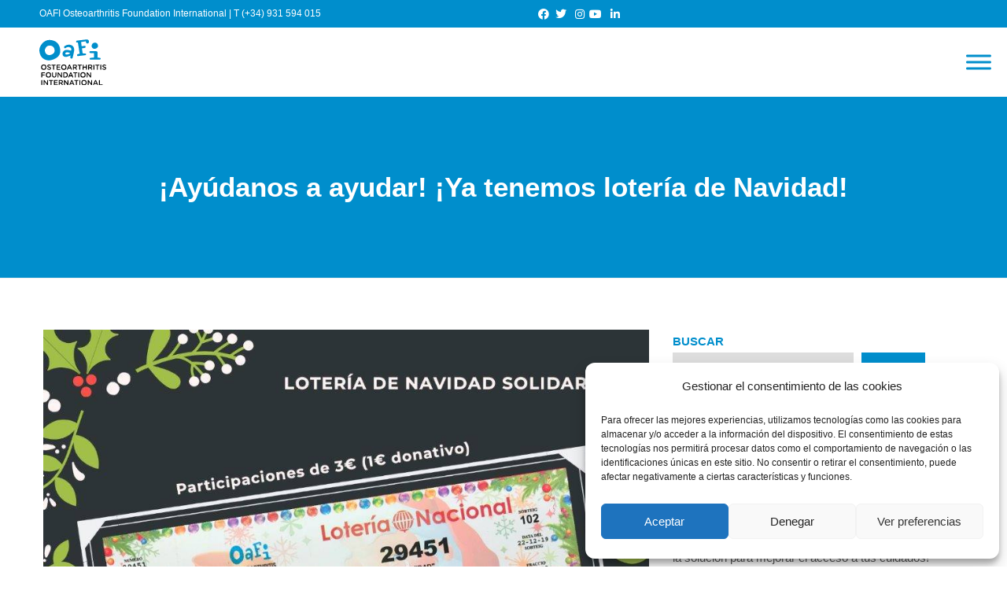

--- FILE ---
content_type: text/html; charset=UTF-8
request_url: https://www.oafifoundation.com/ayudanos-a-ayudar-ya-tenemos-loteria-de-navidad/
body_size: 49693
content:
<!DOCTYPE html>
<html lang="es-ES" prefix="og: https://ogp.me/ns#">
<head>
 
    <meta charset="UTF-8"> 
    <meta name="author" content="">
    <meta name="viewport" content="width=device-width, initial-scale=1.0">
        	
<link rel="alternate" hreflang="es" href="https://www.oafifoundation.com/ayudanos-a-ayudar-ya-tenemos-loteria-de-navidad/" />
<link rel="alternate" hreflang="ca" href="https://www.oafifoundation.com/ca/ajudans-a-ajudar-ja-tenim-la-loteria-de-nadal/" />
<link rel="alternate" hreflang="x-default" href="https://www.oafifoundation.com/ayudanos-a-ayudar-ya-tenemos-loteria-de-navidad/" />

<!-- Optimización para motores de búsqueda de Rank Math -  https://rankmath.com/ -->
<title>¡Ayúdanos a ayudar! ¡Ya tenemos lotería de Navidad! | OAFI Osteoarthritis Foundation International</title>
<meta name="description" content="Somos gente de tradiciones, si son buenas, así que como cada año, desde la Fundación participamos en el sorteo de Lotería de Navidad haciendo nuestro propio"/>
<meta name="robots" content="follow, index, max-snippet:-1, max-video-preview:-1, max-image-preview:large"/>
<link rel="canonical" href="https://www.oafifoundation.com/ayudanos-a-ayudar-ya-tenemos-loteria-de-navidad/" />
<meta property="og:locale" content="es_ES" />
<meta property="og:type" content="article" />
<meta property="og:title" content="¡Ayúdanos a ayudar! ¡Ya tenemos lotería de Navidad! | OAFI Osteoarthritis Foundation International" />
<meta property="og:description" content="Somos gente de tradiciones, si son buenas, así que como cada año, desde la Fundación participamos en el sorteo de Lotería de Navidad haciendo nuestro propio" />
<meta property="og:url" content="https://www.oafifoundation.com/ayudanos-a-ayudar-ya-tenemos-loteria-de-navidad/" />
<meta property="og:site_name" content="OAFI Osteoarthritis Foundation International" />
<meta property="article:publisher" content="https://www.facebook.com/OAFIFoundation" />
<meta property="article:section" content="Noticias de OAFI" />
<meta property="og:updated_time" content="2023-06-30T15:31:13+02:00" />
<meta property="og:image" content="https://www.oafifoundation.com/wp-content/uploads/2019/12/loteria-2019.jpg" />
<meta property="og:image:secure_url" content="https://www.oafifoundation.com/wp-content/uploads/2019/12/loteria-2019.jpg" />
<meta property="og:image:width" content="915" />
<meta property="og:image:height" content="768" />
<meta property="og:image:alt" content="¡Ayúdanos a ayudar! ¡Ya tenemos lotería de Navidad!" />
<meta property="og:image:type" content="image/jpeg" />
<meta property="article:published_time" content="2019-12-03T10:47:18+01:00" />
<meta property="article:modified_time" content="2023-06-30T15:31:13+02:00" />
<meta name="twitter:card" content="summary_large_image" />
<meta name="twitter:title" content="¡Ayúdanos a ayudar! ¡Ya tenemos lotería de Navidad! | OAFI Osteoarthritis Foundation International" />
<meta name="twitter:description" content="Somos gente de tradiciones, si son buenas, así que como cada año, desde la Fundación participamos en el sorteo de Lotería de Navidad haciendo nuestro propio" />
<meta name="twitter:site" content="@OAFIFoundation" />
<meta name="twitter:creator" content="@OAFIFoundation" />
<meta name="twitter:image" content="https://www.oafifoundation.com/wp-content/uploads/2019/12/loteria-2019.jpg" />
<script type="application/ld+json" class="rank-math-schema">{"@context":"https://schema.org","@graph":[{"@type":"Place","@id":"https://www.oafifoundation.com/#place","address":{"@type":"PostalAddress","streetAddress":"C/ Tuset, 19 \u00b7 3\u00ba 2\u00aa","addressLocality":"Barcelona","postalCode":"08006","addressCountry":"Espa\u00f1a"}},{"@type":["CommunityHealth","Organization"],"@id":"https://www.oafifoundation.com/#organization","name":"OAFI Osteoarthritis Foundation International","url":"https://www.oafifoundation.com","sameAs":["https://www.facebook.com/OAFIFoundation","https://twitter.com/OAFIFoundation"],"email":"info@oafifoundation.com","address":{"@type":"PostalAddress","streetAddress":"C/ Tuset, 19 \u00b7 3\u00ba 2\u00aa","addressLocality":"Barcelona","postalCode":"08006","addressCountry":"Espa\u00f1a"},"logo":{"@type":"ImageObject","@id":"https://www.oafifoundation.com/#logo","url":"https://www.oafifoundation.com/wp-content/uploads/2022/12/oafi-foundation-logo-small.svg","contentUrl":"https://www.oafifoundation.com/wp-content/uploads/2022/12/oafi-foundation-logo-small.svg","caption":"OAFI Osteoarthritis Foundation International","inLanguage":"es"},"contactPoint":[{"@type":"ContactPoint","telephone":"+34 931 594 015","contactType":"customer support"}],"openingHours":["Monday,Tuesday,Wednesday,Thursday 09:00-18:00","Friday 08:00-15:00"],"location":{"@id":"https://www.oafifoundation.com/#place"}},{"@type":"WebSite","@id":"https://www.oafifoundation.com/#website","url":"https://www.oafifoundation.com","name":"OAFI Osteoarthritis Foundation International","alternateName":"Fundacional Internacional de La Artrosis","publisher":{"@id":"https://www.oafifoundation.com/#organization"},"inLanguage":"es"},{"@type":"ImageObject","@id":"https://www.oafifoundation.com/wp-content/uploads/2019/12/loteria-2019.jpg","url":"https://www.oafifoundation.com/wp-content/uploads/2019/12/loteria-2019.jpg","width":"915","height":"768","caption":"\u00a1Ay\u00fadanos a ayudar! \u00a1Ya tenemos loter\u00eda de Navidad!","inLanguage":"es"},{"@type":"WebPage","@id":"https://www.oafifoundation.com/ayudanos-a-ayudar-ya-tenemos-loteria-de-navidad/#webpage","url":"https://www.oafifoundation.com/ayudanos-a-ayudar-ya-tenemos-loteria-de-navidad/","name":"\u00a1Ay\u00fadanos a ayudar! \u00a1Ya tenemos loter\u00eda de Navidad! | OAFI Osteoarthritis Foundation International","datePublished":"2019-12-03T10:47:18+01:00","dateModified":"2023-06-30T15:31:13+02:00","isPartOf":{"@id":"https://www.oafifoundation.com/#website"},"primaryImageOfPage":{"@id":"https://www.oafifoundation.com/wp-content/uploads/2019/12/loteria-2019.jpg"},"inLanguage":"es"},{"@type":"Person","@id":"https://www.oafifoundation.com/ayudanos-a-ayudar-ya-tenemos-loteria-de-navidad/#author","name":"Fundaci\u00f3n OAFI","image":{"@type":"ImageObject","@id":"https://secure.gravatar.com/avatar/be8b38c9ab611f51563c01c740321c3996c58bae8743614f1019baf471a9a180?s=96&amp;d=blank&amp;r=g","url":"https://secure.gravatar.com/avatar/be8b38c9ab611f51563c01c740321c3996c58bae8743614f1019baf471a9a180?s=96&amp;d=blank&amp;r=g","caption":"Fundaci\u00f3n OAFI","inLanguage":"es"},"sameAs":["https://www.oafifoundation.com/"],"worksFor":{"@id":"https://www.oafifoundation.com/#organization"}},{"@type":"BlogPosting","headline":"\u00a1Ay\u00fadanos a ayudar! \u00a1Ya tenemos loter\u00eda de Navidad! | OAFI Osteoarthritis Foundation International","datePublished":"2019-12-03T10:47:18+01:00","dateModified":"2023-06-30T15:31:13+02:00","articleSection":"Noticias de OAFI","author":{"@id":"https://www.oafifoundation.com/ayudanos-a-ayudar-ya-tenemos-loteria-de-navidad/#author","name":"Fundaci\u00f3n OAFI"},"publisher":{"@id":"https://www.oafifoundation.com/#organization"},"description":"Somos gente de tradiciones, si son buenas, as\u00ed que como cada a\u00f1o, desde la Fundaci\u00f3n participamos en el sorteo de Loter\u00eda de Navidad haciendo nuestro propio","name":"\u00a1Ay\u00fadanos a ayudar! \u00a1Ya tenemos loter\u00eda de Navidad! | OAFI Osteoarthritis Foundation International","@id":"https://www.oafifoundation.com/ayudanos-a-ayudar-ya-tenemos-loteria-de-navidad/#richSnippet","isPartOf":{"@id":"https://www.oafifoundation.com/ayudanos-a-ayudar-ya-tenemos-loteria-de-navidad/#webpage"},"image":{"@id":"https://www.oafifoundation.com/wp-content/uploads/2019/12/loteria-2019.jpg"},"inLanguage":"es","mainEntityOfPage":{"@id":"https://www.oafifoundation.com/ayudanos-a-ayudar-ya-tenemos-loteria-de-navidad/#webpage"}}]}</script>
<!-- /Plugin Rank Math WordPress SEO -->

<link rel='dns-prefetch' href='//maps.google.com' />
<link rel='dns-prefetch' href='//fonts.googleapis.com' />
<link rel="alternate" type="application/rss+xml" title="OAFI Osteoarthritis Foundation International &raquo; Feed" href="https://www.oafifoundation.com/feed/" />
<link rel="alternate" type="application/rss+xml" title="OAFI Osteoarthritis Foundation International &raquo; Feed de los comentarios" href="https://www.oafifoundation.com/comments/feed/" />
<link rel="alternate" title="oEmbed (JSON)" type="application/json+oembed" href="https://www.oafifoundation.com/wp-json/oembed/1.0/embed?url=https%3A%2F%2Fwww.oafifoundation.com%2Fayudanos-a-ayudar-ya-tenemos-loteria-de-navidad%2F" />
<link rel="alternate" title="oEmbed (XML)" type="text/xml+oembed" href="https://www.oafifoundation.com/wp-json/oembed/1.0/embed?url=https%3A%2F%2Fwww.oafifoundation.com%2Fayudanos-a-ayudar-ya-tenemos-loteria-de-navidad%2F&#038;format=xml" />
<style id='wp-img-auto-sizes-contain-inline-css' type='text/css'>
img:is([sizes=auto i],[sizes^="auto," i]){contain-intrinsic-size:3000px 1500px}
/*# sourceURL=wp-img-auto-sizes-contain-inline-css */
</style>
<link rel='stylesheet' id='embed-pdf-viewer-css' href='https://www.oafifoundation.com/wp-content/plugins/embed-pdf-viewer/css/embed-pdf-viewer.css?ver=2.4.6' type='text/css' media='screen' />
<style id='wp-emoji-styles-inline-css' type='text/css'>

	img.wp-smiley, img.emoji {
		display: inline !important;
		border: none !important;
		box-shadow: none !important;
		height: 1em !important;
		width: 1em !important;
		margin: 0 0.07em !important;
		vertical-align: -0.1em !important;
		background: none !important;
		padding: 0 !important;
	}
/*# sourceURL=wp-emoji-styles-inline-css */
</style>
<link rel='stylesheet' id='wp-block-library-css' href='https://www.oafifoundation.com/wp-includes/css/dist/block-library/style.min.css?ver=6.9' type='text/css' media='all' />
<style id='classic-theme-styles-inline-css' type='text/css'>
/*! This file is auto-generated */
.wp-block-button__link{color:#fff;background-color:#32373c;border-radius:9999px;box-shadow:none;text-decoration:none;padding:calc(.667em + 2px) calc(1.333em + 2px);font-size:1.125em}.wp-block-file__button{background:#32373c;color:#fff;text-decoration:none}
/*# sourceURL=/wp-includes/css/classic-themes.min.css */
</style>
<link rel='stylesheet' id='wp-components-css' href='https://www.oafifoundation.com/wp-includes/css/dist/components/style.min.css?ver=6.9' type='text/css' media='all' />
<link rel='stylesheet' id='wp-preferences-css' href='https://www.oafifoundation.com/wp-includes/css/dist/preferences/style.min.css?ver=6.9' type='text/css' media='all' />
<link rel='stylesheet' id='wp-block-editor-css' href='https://www.oafifoundation.com/wp-includes/css/dist/block-editor/style.min.css?ver=6.9' type='text/css' media='all' />
<link rel='stylesheet' id='popup-maker-block-library-style-css' href='https://www.oafifoundation.com/wp-content/plugins/popup-maker/dist/packages/block-library-style.css?ver=dbea705cfafe089d65f1' type='text/css' media='all' />
<style id='pdfemb-pdf-embedder-viewer-style-inline-css' type='text/css'>
.wp-block-pdfemb-pdf-embedder-viewer{max-width:none}

/*# sourceURL=https://www.oafifoundation.com/wp-content/plugins/pdf-embedder/block/build/style-index.css */
</style>
<style id='global-styles-inline-css' type='text/css'>
:root{--wp--preset--aspect-ratio--square: 1;--wp--preset--aspect-ratio--4-3: 4/3;--wp--preset--aspect-ratio--3-4: 3/4;--wp--preset--aspect-ratio--3-2: 3/2;--wp--preset--aspect-ratio--2-3: 2/3;--wp--preset--aspect-ratio--16-9: 16/9;--wp--preset--aspect-ratio--9-16: 9/16;--wp--preset--color--black: #000000;--wp--preset--color--cyan-bluish-gray: #abb8c3;--wp--preset--color--white: #ffffff;--wp--preset--color--pale-pink: #f78da7;--wp--preset--color--vivid-red: #cf2e2e;--wp--preset--color--luminous-vivid-orange: #ff6900;--wp--preset--color--luminous-vivid-amber: #fcb900;--wp--preset--color--light-green-cyan: #7bdcb5;--wp--preset--color--vivid-green-cyan: #00d084;--wp--preset--color--pale-cyan-blue: #8ed1fc;--wp--preset--color--vivid-cyan-blue: #0693e3;--wp--preset--color--vivid-purple: #9b51e0;--wp--preset--gradient--vivid-cyan-blue-to-vivid-purple: linear-gradient(135deg,rgb(6,147,227) 0%,rgb(155,81,224) 100%);--wp--preset--gradient--light-green-cyan-to-vivid-green-cyan: linear-gradient(135deg,rgb(122,220,180) 0%,rgb(0,208,130) 100%);--wp--preset--gradient--luminous-vivid-amber-to-luminous-vivid-orange: linear-gradient(135deg,rgb(252,185,0) 0%,rgb(255,105,0) 100%);--wp--preset--gradient--luminous-vivid-orange-to-vivid-red: linear-gradient(135deg,rgb(255,105,0) 0%,rgb(207,46,46) 100%);--wp--preset--gradient--very-light-gray-to-cyan-bluish-gray: linear-gradient(135deg,rgb(238,238,238) 0%,rgb(169,184,195) 100%);--wp--preset--gradient--cool-to-warm-spectrum: linear-gradient(135deg,rgb(74,234,220) 0%,rgb(151,120,209) 20%,rgb(207,42,186) 40%,rgb(238,44,130) 60%,rgb(251,105,98) 80%,rgb(254,248,76) 100%);--wp--preset--gradient--blush-light-purple: linear-gradient(135deg,rgb(255,206,236) 0%,rgb(152,150,240) 100%);--wp--preset--gradient--blush-bordeaux: linear-gradient(135deg,rgb(254,205,165) 0%,rgb(254,45,45) 50%,rgb(107,0,62) 100%);--wp--preset--gradient--luminous-dusk: linear-gradient(135deg,rgb(255,203,112) 0%,rgb(199,81,192) 50%,rgb(65,88,208) 100%);--wp--preset--gradient--pale-ocean: linear-gradient(135deg,rgb(255,245,203) 0%,rgb(182,227,212) 50%,rgb(51,167,181) 100%);--wp--preset--gradient--electric-grass: linear-gradient(135deg,rgb(202,248,128) 0%,rgb(113,206,126) 100%);--wp--preset--gradient--midnight: linear-gradient(135deg,rgb(2,3,129) 0%,rgb(40,116,252) 100%);--wp--preset--font-size--small: 13px;--wp--preset--font-size--medium: 20px;--wp--preset--font-size--large: 36px;--wp--preset--font-size--x-large: 42px;--wp--preset--spacing--20: 0.44rem;--wp--preset--spacing--30: 0.67rem;--wp--preset--spacing--40: 1rem;--wp--preset--spacing--50: 1.5rem;--wp--preset--spacing--60: 2.25rem;--wp--preset--spacing--70: 3.38rem;--wp--preset--spacing--80: 5.06rem;--wp--preset--shadow--natural: 6px 6px 9px rgba(0, 0, 0, 0.2);--wp--preset--shadow--deep: 12px 12px 50px rgba(0, 0, 0, 0.4);--wp--preset--shadow--sharp: 6px 6px 0px rgba(0, 0, 0, 0.2);--wp--preset--shadow--outlined: 6px 6px 0px -3px rgb(255, 255, 255), 6px 6px rgb(0, 0, 0);--wp--preset--shadow--crisp: 6px 6px 0px rgb(0, 0, 0);}:where(.is-layout-flex){gap: 0.5em;}:where(.is-layout-grid){gap: 0.5em;}body .is-layout-flex{display: flex;}.is-layout-flex{flex-wrap: wrap;align-items: center;}.is-layout-flex > :is(*, div){margin: 0;}body .is-layout-grid{display: grid;}.is-layout-grid > :is(*, div){margin: 0;}:where(.wp-block-columns.is-layout-flex){gap: 2em;}:where(.wp-block-columns.is-layout-grid){gap: 2em;}:where(.wp-block-post-template.is-layout-flex){gap: 1.25em;}:where(.wp-block-post-template.is-layout-grid){gap: 1.25em;}.has-black-color{color: var(--wp--preset--color--black) !important;}.has-cyan-bluish-gray-color{color: var(--wp--preset--color--cyan-bluish-gray) !important;}.has-white-color{color: var(--wp--preset--color--white) !important;}.has-pale-pink-color{color: var(--wp--preset--color--pale-pink) !important;}.has-vivid-red-color{color: var(--wp--preset--color--vivid-red) !important;}.has-luminous-vivid-orange-color{color: var(--wp--preset--color--luminous-vivid-orange) !important;}.has-luminous-vivid-amber-color{color: var(--wp--preset--color--luminous-vivid-amber) !important;}.has-light-green-cyan-color{color: var(--wp--preset--color--light-green-cyan) !important;}.has-vivid-green-cyan-color{color: var(--wp--preset--color--vivid-green-cyan) !important;}.has-pale-cyan-blue-color{color: var(--wp--preset--color--pale-cyan-blue) !important;}.has-vivid-cyan-blue-color{color: var(--wp--preset--color--vivid-cyan-blue) !important;}.has-vivid-purple-color{color: var(--wp--preset--color--vivid-purple) !important;}.has-black-background-color{background-color: var(--wp--preset--color--black) !important;}.has-cyan-bluish-gray-background-color{background-color: var(--wp--preset--color--cyan-bluish-gray) !important;}.has-white-background-color{background-color: var(--wp--preset--color--white) !important;}.has-pale-pink-background-color{background-color: var(--wp--preset--color--pale-pink) !important;}.has-vivid-red-background-color{background-color: var(--wp--preset--color--vivid-red) !important;}.has-luminous-vivid-orange-background-color{background-color: var(--wp--preset--color--luminous-vivid-orange) !important;}.has-luminous-vivid-amber-background-color{background-color: var(--wp--preset--color--luminous-vivid-amber) !important;}.has-light-green-cyan-background-color{background-color: var(--wp--preset--color--light-green-cyan) !important;}.has-vivid-green-cyan-background-color{background-color: var(--wp--preset--color--vivid-green-cyan) !important;}.has-pale-cyan-blue-background-color{background-color: var(--wp--preset--color--pale-cyan-blue) !important;}.has-vivid-cyan-blue-background-color{background-color: var(--wp--preset--color--vivid-cyan-blue) !important;}.has-vivid-purple-background-color{background-color: var(--wp--preset--color--vivid-purple) !important;}.has-black-border-color{border-color: var(--wp--preset--color--black) !important;}.has-cyan-bluish-gray-border-color{border-color: var(--wp--preset--color--cyan-bluish-gray) !important;}.has-white-border-color{border-color: var(--wp--preset--color--white) !important;}.has-pale-pink-border-color{border-color: var(--wp--preset--color--pale-pink) !important;}.has-vivid-red-border-color{border-color: var(--wp--preset--color--vivid-red) !important;}.has-luminous-vivid-orange-border-color{border-color: var(--wp--preset--color--luminous-vivid-orange) !important;}.has-luminous-vivid-amber-border-color{border-color: var(--wp--preset--color--luminous-vivid-amber) !important;}.has-light-green-cyan-border-color{border-color: var(--wp--preset--color--light-green-cyan) !important;}.has-vivid-green-cyan-border-color{border-color: var(--wp--preset--color--vivid-green-cyan) !important;}.has-pale-cyan-blue-border-color{border-color: var(--wp--preset--color--pale-cyan-blue) !important;}.has-vivid-cyan-blue-border-color{border-color: var(--wp--preset--color--vivid-cyan-blue) !important;}.has-vivid-purple-border-color{border-color: var(--wp--preset--color--vivid-purple) !important;}.has-vivid-cyan-blue-to-vivid-purple-gradient-background{background: var(--wp--preset--gradient--vivid-cyan-blue-to-vivid-purple) !important;}.has-light-green-cyan-to-vivid-green-cyan-gradient-background{background: var(--wp--preset--gradient--light-green-cyan-to-vivid-green-cyan) !important;}.has-luminous-vivid-amber-to-luminous-vivid-orange-gradient-background{background: var(--wp--preset--gradient--luminous-vivid-amber-to-luminous-vivid-orange) !important;}.has-luminous-vivid-orange-to-vivid-red-gradient-background{background: var(--wp--preset--gradient--luminous-vivid-orange-to-vivid-red) !important;}.has-very-light-gray-to-cyan-bluish-gray-gradient-background{background: var(--wp--preset--gradient--very-light-gray-to-cyan-bluish-gray) !important;}.has-cool-to-warm-spectrum-gradient-background{background: var(--wp--preset--gradient--cool-to-warm-spectrum) !important;}.has-blush-light-purple-gradient-background{background: var(--wp--preset--gradient--blush-light-purple) !important;}.has-blush-bordeaux-gradient-background{background: var(--wp--preset--gradient--blush-bordeaux) !important;}.has-luminous-dusk-gradient-background{background: var(--wp--preset--gradient--luminous-dusk) !important;}.has-pale-ocean-gradient-background{background: var(--wp--preset--gradient--pale-ocean) !important;}.has-electric-grass-gradient-background{background: var(--wp--preset--gradient--electric-grass) !important;}.has-midnight-gradient-background{background: var(--wp--preset--gradient--midnight) !important;}.has-small-font-size{font-size: var(--wp--preset--font-size--small) !important;}.has-medium-font-size{font-size: var(--wp--preset--font-size--medium) !important;}.has-large-font-size{font-size: var(--wp--preset--font-size--large) !important;}.has-x-large-font-size{font-size: var(--wp--preset--font-size--x-large) !important;}
:where(.wp-block-post-template.is-layout-flex){gap: 1.25em;}:where(.wp-block-post-template.is-layout-grid){gap: 1.25em;}
:where(.wp-block-term-template.is-layout-flex){gap: 1.25em;}:where(.wp-block-term-template.is-layout-grid){gap: 1.25em;}
:where(.wp-block-columns.is-layout-flex){gap: 2em;}:where(.wp-block-columns.is-layout-grid){gap: 2em;}
:root :where(.wp-block-pullquote){font-size: 1.5em;line-height: 1.6;}
/*# sourceURL=global-styles-inline-css */
</style>
<link rel='stylesheet' id='wp-gmap-embed-front-css-css' href='https://www.oafifoundation.com/wp-content/plugins/gmap-embed/public/assets/css/front_custom_style.css?ver=1762768428' type='text/css' media='all' />
<link rel='stylesheet' id='nd_elements_style-css' href='https://www.oafifoundation.com/wp-content/plugins/nd-elements/css/style.css?ver=6.9' type='text/css' media='all' />
<link rel='stylesheet' id='nd_options_style-css' href='https://www.oafifoundation.com/wp-content/plugins/nd-shortcodes/css/style.css?ver=6.9' type='text/css' media='all' />
<link data-service="google-fonts" data-category="marketing" rel='stylesheet' id='nd_options_font_family_h-css' data-href='https://fonts.googleapis.com/css?family=Montserrat%3A400%2C700&#038;ver=6.9' type='text/css' media='all' />
<link data-service="google-fonts" data-category="marketing" rel='stylesheet' id='nd_options_font_family_p-css' data-href='https://fonts.googleapis.com/css?family=Montserrat%3A400%2C700&#038;ver=6.9' type='text/css' media='all' />
<link data-service="google-fonts" data-category="marketing" rel='stylesheet' id='nd_options_font_family_third-css' data-href='https://fonts.googleapis.com/css?family=Montserrat%3A400%2C700&#038;ver=6.9' type='text/css' media='all' />
<link rel='stylesheet' id='wcs-timetable-css' href='https://www.oafifoundation.com/wp-content/plugins/weekly-class/assets/front/css/timetable.css?ver=2.6.0' type='text/css' media='all' />
<style id='wcs-timetable-inline-css' type='text/css'>
.wcs-single__action .wcs-btn--action{color:rgba( 255,255,255,1);background-color:#BD322C}
/*# sourceURL=wcs-timetable-inline-css */
</style>
<link rel='stylesheet' id='wpml-legacy-horizontal-list-0-css' href='https://www.oafifoundation.com/wp-content/plugins/sitepress-multilingual-cms/templates/language-switchers/legacy-list-horizontal/style.min.css?ver=1' type='text/css' media='all' />
<link rel='stylesheet' id='wpml-menu-item-0-css' href='https://www.oafifoundation.com/wp-content/plugins/sitepress-multilingual-cms/templates/language-switchers/menu-item/style.min.css?ver=1' type='text/css' media='all' />
<link rel='stylesheet' id='cmplz-general-css' href='https://www.oafifoundation.com/wp-content/plugins/complianz-gdpr/assets/css/cookieblocker.min.css?ver=1767613951' type='text/css' media='all' />
<link rel='stylesheet' id='eae-css-css' href='https://www.oafifoundation.com/wp-content/plugins/addon-elements-for-elementor-page-builder/assets/css/eae.min.css?ver=1.14.4' type='text/css' media='all' />
<link rel='stylesheet' id='eae-peel-css-css' href='https://www.oafifoundation.com/wp-content/plugins/addon-elements-for-elementor-page-builder/assets/lib/peel/peel.css?ver=1.14.4' type='text/css' media='all' />
<link rel='stylesheet' id='font-awesome-4-shim-css' href='https://www.oafifoundation.com/wp-content/plugins/elementor/assets/lib/font-awesome/css/v4-shims.min.css?ver=1.0' type='text/css' media='all' />
<link rel='stylesheet' id='font-awesome-5-all-css' href='https://www.oafifoundation.com/wp-content/plugins/elementor/assets/lib/font-awesome/css/all.min.css?ver=4.11.62' type='text/css' media='all' />
<link rel='stylesheet' id='vegas-css-css' href='https://www.oafifoundation.com/wp-content/plugins/addon-elements-for-elementor-page-builder/assets/lib/vegas/vegas.min.css?ver=2.4.0' type='text/css' media='all' />
<link rel='stylesheet' id='megamenu-css' href='https://www.oafifoundation.com/wp-content/uploads/maxmegamenu/style_es.css?ver=554e04' type='text/css' media='all' />
<link rel='stylesheet' id='dashicons-css' href='https://www.oafifoundation.com/wp-includes/css/dashicons.min.css?ver=6.9' type='text/css' media='all' />
<link rel='stylesheet' id='megamenu-genericons-css' href='https://www.oafifoundation.com/wp-content/plugins/megamenu-pro/icons/genericons/genericons/genericons.css?ver=2.3.1' type='text/css' media='all' />
<link rel='stylesheet' id='megamenu-fontawesome-css' href='https://www.oafifoundation.com/wp-content/plugins/megamenu-pro/icons/fontawesome/css/font-awesome.min.css?ver=2.3.1' type='text/css' media='all' />
<link rel='stylesheet' id='megamenu-fontawesome5-css' href='https://www.oafifoundation.com/wp-content/plugins/megamenu-pro/icons/fontawesome5/css/all.min.css?ver=2.3.1' type='text/css' media='all' />
<link rel='stylesheet' id='megamenu-fontawesome6-css' href='https://www.oafifoundation.com/wp-content/plugins/megamenu-pro/icons/fontawesome6/css/all.min.css?ver=2.3.1' type='text/css' media='all' />
<link rel='stylesheet' id='parent-style-css' href='https://www.oafifoundation.com/wp-content/themes/ngo/style.css?ver=6.9' type='text/css' media='all' />
<link rel='stylesheet' id='nicdark-style-css' href='https://www.oafifoundation.com/wp-content/themes/ngo-child/style.css?ver=6.9' type='text/css' media='all' />
<link data-service="google-fonts" data-category="marketing" rel='stylesheet' id='nicdark-fonts-css' data-href='//fonts.googleapis.com/css?family=Jost%3A300%2C400%2C500%2C700&#038;ver=1.0.0' type='text/css' media='all' />
<link rel='stylesheet' id='dflip-style-css' href='https://www.oafifoundation.com/wp-content/plugins/3d-flipbook-dflip-lite/assets/css/dflip.min.css?ver=2.4.20' type='text/css' media='all' />
<link rel='stylesheet' id='elementor-frontend-css' href='https://www.oafifoundation.com/wp-content/plugins/elementor/assets/css/frontend.min.css?ver=3.34.0' type='text/css' media='all' />
<link rel='stylesheet' id='eael-general-css' href='https://www.oafifoundation.com/wp-content/plugins/essential-addons-for-elementor-lite/assets/front-end/css/view/general.min.css?ver=6.5.5' type='text/css' media='all' />
<script type="text/javascript" id="wpml-cookie-js-extra">
/* <![CDATA[ */
var wpml_cookies = {"wp-wpml_current_language":{"value":"es","expires":1,"path":"/"}};
var wpml_cookies = {"wp-wpml_current_language":{"value":"es","expires":1,"path":"/"}};
//# sourceURL=wpml-cookie-js-extra
/* ]]> */
</script>
<script type="text/javascript" src="https://www.oafifoundation.com/wp-content/plugins/sitepress-multilingual-cms/res/js/cookies/language-cookie.js?ver=486900" id="wpml-cookie-js" defer="defer" data-wp-strategy="defer"></script>
<script type="text/javascript" src="https://www.oafifoundation.com/wp-includes/js/jquery/jquery.min.js?ver=3.7.1" id="jquery-core-js"></script>
<script type="text/javascript" src="https://www.oafifoundation.com/wp-includes/js/jquery/jquery-migrate.min.js?ver=3.4.1" id="jquery-migrate-js"></script>
<script data-service="google-maps" data-category="marketing" type="text/plain" data-cmplz-src="https://maps.google.com/maps/api/js?key=AIzaSyBneu2Aq8pPoSpXemzMGLTW4oYqYe5M9j8&amp;libraries=places&amp;language=es&amp;region=ES&amp;callback=Function.prototype&amp;ver=6.9" id="wp-gmap-api-js"></script>
<script type="text/javascript" id="wp-gmap-api-js-after">
/* <![CDATA[ */
/* <![CDATA[ */

var wgm_status = {"p_v":"1.9.4","p_d_v":"20250717","l_api":"always","p_api":"N","i_p":false,"d_f_s_c":"N","d_s_v":"N","d_z_c":"N","d_p_c":"N","d_m_t_c":"N","d_m_w_z":"N","d_m_d":"N","d_m_d_c_z":"N","e_d_f_a_c":"Y"};
/* ]]]]><![CDATA[> */
//# sourceURL=wp-gmap-api-js-after
/* ]]> */
</script>
<script type="text/javascript" src="https://www.oafifoundation.com/wp-content/plugins/addon-elements-for-elementor-page-builder/assets/js/iconHelper.js?ver=1.0" id="eae-iconHelper-js"></script>
<link rel="https://api.w.org/" href="https://www.oafifoundation.com/wp-json/" /><link rel="alternate" title="JSON" type="application/json" href="https://www.oafifoundation.com/wp-json/wp/v2/posts/20105" /><link rel="EditURI" type="application/rsd+xml" title="RSD" href="https://www.oafifoundation.com/xmlrpc.php?rsd" />
<meta name="generator" content="WordPress 6.9" />
<link rel='shortlink' href='https://www.oafifoundation.com/?p=20105' />
<meta name="generator" content="WPML ver:4.8.6 stt:8,1,2;" />
<link rel="icon" type="image/svg+xml" href="/wp-content/themes/ngo-child/img/favicon.svg">
<link rel="alternate icon" href="/wp-content/themes/ngo-child/img/favicon.ico">
<link rel="mask-icon" href="/wp-content/themes/ngo-child/img/safari-pinned-tab.svg" color="#008ECC">
<link rel="apple-touch-icon" sizes="57x57" href="/wp-content/themes/ngo-child/img/apple-touch-icon-57x57.png">
<link rel="apple-touch-icon" sizes="72x72" href="/wp-content/themes/ngo-child/img/apple-touch-icon-72x72.png">
<link rel="apple-touch-icon" sizes="76x76" href="/wp-content/themes/ngo-child/img/apple-touch-icon-76x76.png">
<link rel="apple-touch-icon" sizes="114x114" href="/wp-content/themes/ngo-child/img/apple-touch-icon-114x114.png">
<link rel="apple-touch-icon" sizes="120x120" href="/wp-content/themes/ngo-child/img/apple-touch-icon-120x120.png">
<link rel="apple-touch-icon" sizes="144x144" href="/wp-content/themes/ngo-child/img/apple-touch-icon-144x144.png">
<link rel="apple-touch-icon" sizes="152x152" href="/wp-content/themes/ngo-child/img/apple-touch-icon-152x152.png">
<link rel="apple-touch-icon" sizes="180x180" href="/wp-content/themes/ngo-child/img/apple-touch-icon-180x180.png">
<meta name="msapplication-square70x70logo" content="/wp-content/themes/ngo-child/img/oafi-tile-small.png" />
<meta name="msapplication-square150x150logo" content="/wp-content/themes/ngo-child/img/oafi-tile-medium.png" />
<meta name="msapplication-wide310x150logo" content="/wp-content/themes/ngo-child/img/oafi-tile-wide.png" />
<meta name="msapplication-square310x310logo" content="/wp-content/themes/ngo-child/img/oafi-tile-large.png" />
<meta name="msapplication-TileColor" content="#008ECC" />
<meta name="geo.region" content="ES-CT">
<meta name="geo.region" content="ES-CT" />
<meta name="geo.placename" content="Barcelona" />
<meta name="geo.position" content="41.396408;2.151227" />
<meta name="ICBM" content="41.396408, 2.151227" />
<meta name="author" content="OAFI Foundation">
<link rev="made" href="mailto:info@oafifoundation.com">
<meta name="theme-color" content="#008ECC">
	
    <style type="text/css">

    	/*START FONTS FAMILY*/
    	.nd_options_customizer_fonts .nd_options_first_font,
    	.nd_options_customizer_fonts h1,
    	.nd_options_customizer_fonts h2,
    	.nd_options_customizer_fonts h3,
    	.nd_options_customizer_fonts h4,
    	.nd_options_customizer_fonts h5,
    	.nd_options_customizer_fonts h6
    	{ font-family: 'Montserrat', sans-serif; }

    	.nd_options_customizer_fonts,
    	.nd_options_customizer_fonts .nd_options_second_font,
    	.nd_options_customizer_fonts p,
    	.nd_options_customizer_fonts a,
    	.nd_options_customizer_fonts select,
    	.nd_options_customizer_fonts textarea,
    	.nd_options_customizer_fonts label,
    	.nd_options_customizer_fonts input,
    	#start_nicdark_framework
    	{ font-family: 'Montserrat', sans-serif; }

    	.nd_options_customizer_fonts .nd_options_second_font_important
    	{ font-family: 'Montserrat', sans-serif !important; }

    	.nd_options_customizer_fonts .nd_options_third_font
    	{ font-family: 'Montserrat', sans-serif; }


    	/*START FONTS COLOR*/
    	.nd_options_customizer_fonts .nd_options_color_greydark,
    	.nd_options_customizer_fonts h1,
    	.nd_options_customizer_fonts h2,
    	.nd_options_customizer_fonts h3,
    	.nd_options_customizer_fonts h4,
    	.nd_options_customizer_fonts h5,
    	.nd_options_customizer_fonts h6
    	{ color: #282828; }
    	.nd_options_customizer_fonts .nd_options_color_greydark_important
    	{ color: #282828 !important; }

    	/*PLACEHOLDER*/
    	.nd_options_customizer_fonts .nd_options_placeholder_color_greydark_important::-webkit-input-placeholder { color: #282828 !important; }
		.nd_options_customizer_fonts .nd_options_placeholder_color_greydark_important::-moz-placeholder { color: #282828 !important; }
		.nd_options_customizer_fonts .nd_options_placeholder_color_greydark_important:-ms-input-placeholder { color: #282828 !important; }
		.nd_options_customizer_fonts .nd_options_placeholder_color_greydark_important:-moz-placeholder { color: #282828 !important; }

    	.nd_options_customizer_fonts,
    	.nd_options_customizer_fonts .nd_options_color_grey,
    	.nd_options_customizer_fonts p,
    	.nd_options_customizer_fonts a,
    	.nd_options_customizer_fonts select,
    	.nd_options_customizer_fonts textarea,
    	.nd_options_customizer_fonts label,
    	.nd_options_customizer_fonts input
    	{ color: #5c5c5c; }

    	.nd_options_color_grey_important { color: #5c5c5c !important; }


    	/*compatibility with plugin Learning*/
    	#nd_learning_calendar_single_course .ui-datepicker-title {
    		font-family: 'Montserrat', sans-serif;
    		color: #282828;	
    	}
    	#nd_learning_calendar_single_course .ui-datepicker-calendar th {
    		color: #282828;	
    	}
       
    </style>
    


	
    <style type="text/css">

    	/*START FORMS STYLES*/
    	.nd_options_customizer_forms span.wpcf7-not-valid-tip,
    	.nd_options_customizer_forms .wpcf7-response-output.wpcf7-validation-errors,
    	.wpcf7-response-output
    	{ 
    		background-color: #f24a29; 
    		border-width: 0px !important;
    		border-color: #ffffff !important;
    		border-radius: 0px;
    		border-style: solid;
    		padding: 10px 20px !important;
    		color: #ffffff;
    		margin: 10px 0px 10px 0px !important;
    		font-size: 13px;
    		line-height: 20px;
    	}
    	.nd_options_customizer_forms .wpcf7-response-output.wpcf7-mail-sent-ok
    	{ 
    		background-color: #008ecc; 
    		border-width: 0px;
    		border-color: #ffffff;
    		border-radius: 0px;
    		border-style: solid;
    		padding: 10px 20px;
    		color: #ffffff;
    		margin: 0px;
    		margin-top: 10px;
    		font-size: 13px;
    		line-height: 20px;
    	}


    	/*new compatibility*/
    	.nd_options_customizer_forms .wpcf7 form.sent .wpcf7-response-output {
    		background-color: #008ecc; 
    		border-width: 0px;
    		border-color: #ffffff;
    		border-radius: 0px;
    		border-style: solid;
    		padding: 10px 20px;
    		color: #ffffff;
    		margin: 0px;
    		margin-top: 10px;
    		font-size: 13px;
    		line-height: 20px;
    	}



       
    </style>
    


	
    <style type="text/css">

    	/*START FORMS STYLES*/
    	.nd_options_customizer_forms input[type="text"],
    	.nd_options_customizer_forms input[type="email"],
    	.nd_options_customizer_forms input[type="url"],
    	.nd_options_customizer_forms input[type="tel"],
    	.nd_options_customizer_forms input[type="number"],
    	.nd_options_customizer_forms input[type="date"],
    	.nd_options_customizer_forms input[type="file"],
    	.nd_options_customizer_forms input[type="password"],
    	.nd_options_customizer_forms select,
    	.nd_options_customizer_forms textarea,
    	.StripeElement

    	{ 
    		background-color: #ffffff; 
    		border-width: 1px;
    		border-color: #e2e2e2;
    		border-radius: 0px;
    		border-style: solid;
    		padding: 10px 20px;
    		-webkit-appearance: none;
    		color: #5c5c5c !important;

    		    	}


    	.nd_options_customizer_forms input[type="text"]::-webkit-input-placeholder,
    	.nd_options_customizer_forms input[type="email"]::-webkit-input-placeholder,
    	.nd_options_customizer_forms input[type="url"]::-webkit-input-placeholder, 
    	.nd_options_customizer_forms input[type="tel"]::-webkit-input-placeholder ,
    	.nd_options_customizer_forms input[type="password"]::-webkit-input-placeholder ,
    	.nd_options_customizer_forms input[type="number"]::-webkit-input-placeholder,
    	.nd_options_customizer_forms textarea::-webkit-input-placeholder  {
    		color: #5c5c5c !important;	
    	}


    	.nd_options_customizer_forms select {
    		cursor: pointer;
    	}

    	.nd_options_customizer_forms select option {
    		padding: 10px 20px;	
    	}

       
    </style>
    


	
    <style type="text/css">

    	/*START FORMS STYLES*/
    	.nd_options_customizer_forms input[type="submit"],
    	.nd_options_customizer_forms button[type="submit"],
    	.give-btn.give-btn-modal
    	{ 
    		background-color: #008ecc; 
    		border-width: 0px;
    		border-color: #008ecc;
    		border-radius: 0px;
    		border-style: solid;
    		padding: 10px 20px;
    		-webkit-appearance: none;
    		color: #ffffff;
    		cursor: pointer;
    		font-family: 'Montserrat', sans-serif;

    	}

       
    </style>
    


	<style type="text/css">

		.nd_options_cursor_default_a > a { cursor: default; }
		.nd_options_customizer_labels_color_new { background-color: #008ecc; }
		
		/*hot*/
		.nd_options_navigation_type .menu li.nd_options_hot_label > a:after,
		#nd_options_header_5 .menu li.nd_options_hot_label > a:after,
		#nd_options_header_6 .menu li.nd_options_hot_label > a:after { content: "DESTACADO"; float: right; background-color: #f24a29; border-radius: 3px; color: #fff; font-size: 10px; line-height: 10px; padding: 3px 5px; }
		
		/*best*/
		.nd_options_navigation_type .menu li.nd_options_best_label > a:after,
		#nd_options_header_5 .menu li.nd_options_best_label > a:after,
		#nd_options_header_6 .menu li.nd_options_best_label > a:after { content: "MEJOR"; float: right; background-color: #f2a922; border-radius: 3px; color: #fff; font-size: 10px; line-height: 10px; padding: 3px 5px; }
		
		/*new*/
		.nd_options_navigation_type .menu li.nd_options_new_label > a:after,
		#nd_options_header_5 .menu li.nd_options_new_label > a:after,
		#nd_options_header_6 .menu li.nd_options_new_label > a:after { content: "NUEVO"; float: right; background-color: #008ecc; border-radius: 3px; color: #fff; font-size: 10px; line-height: 10px; padding: 3px 5px; }
		
		/*slide*/
		.nd_options_navigation_type .menu li.nd_options_slide_label > a:after,
		#nd_options_header_5 .menu li.nd_options_slide_label > a:after,
		#nd_options_header_6 .menu li.nd_options_slide_label > a:after { content: "SLIDE"; float: right; background-color: #f24a29; border-radius: 3px; color: #fff; font-size: 10px; line-height: 10px; padding: 3px 5px; }

		/*demo*/
		.nd_options_navigation_type .menu li.nd_options_demo_label > a:after,
		#nd_options_header_5 .menu li.nd_options_demo_label > a:after,
		#nd_options_header_6 .menu li.nd_options_demo_label > a:after { content: "DEMO"; float: right; background-color: #f24a29; border-radius: 3px; color: #fff; font-size: 10px; line-height: 10px; padding: 3px 5px; }

		/*all*/
		#nd_options_header_6 .menu li.nd_options_hot_label > a:after,
		#nd_options_header_6 .menu li.nd_options_best_label > a:after,
		#nd_options_header_6 .menu li.nd_options_new_label > a:after,
		#nd_options_header_6 .menu li.nd_options_slide_label > a:after,
		#nd_options_header_6 .menu li.nd_options_demo_label > a:after { padding: 5px 5px 3px 5px; border-radius: 0px; letter-spacing: 1px; }

		/*all*/
		.nd_elements_navigation_sidebar_content .menu li.nd_options_new_label > a:after,
		.nd_elements_navigation_sidebar_content .menu li.nd_options_hot_label > a:after,
		.nd_elements_navigation_sidebar_content .menu li.nd_options_best_label > a:after,
		.nd_elements_navigation_sidebar_content .menu li.nd_options_slide_label > a:after,
		.nd_elements_navigation_sidebar_content .menu li.nd_options_demo_label > a:after { display: none; }
		
	</style>

	
	<!--START css-->
	<style type="text/css">

		.nd_options_navigation_search_content_form {  }
		.nd_options_navigation_search_content_form input[type="search"] { 
			background: none;
			border: 0px;
			border-bottom: 2px solid #fff;
			color: #fff;
			font-size: 30px;
			line-height: 30px;
		}
		.nd_options_navigation_search_content_form input[type="search"]::-webkit-input-placeholder { color: #fff; }
		.nd_options_navigation_search_content_form input[type="submit"]{ 
			font-size: 25px;
		    line-height: 40px;
		    margin-left: 20px;
		}
		
	</style>
	<!--END css-->

<style type="text/css"></style>
<style>

/*HEADER IMAGE*/
#nd_options_eventscalendar_header_img h1 { font-size: 60px; font-weight: bold; text-align: center; }

/*CALENDAR PAGE*/
.post-type-archive-tribe_events .tribe-events-view--month,
.post-type-archive-tribe_events .tribe-events-view--day,
.post-type-archive-tribe_events .tribe-events-view--list { float: left; width:100%; }

/*SINGLE EVENT*/
.tribe-events-single .tribe-events-back a {background-color: #282828;color: #fff;font-size: 13px;font-weight: 700;letter-spacing: 1px;padding: 10px 20px;line-height: 13px;text-transform: uppercase;display: inline-block;}
.tribe-events-single .tribe-events-single-event-title {font-size: 40px;font-weight: 700;}
.tribe-events-single .tribe-events-schedule h2 {font-size: 17px;font-weight: normal;color: #5c5c5c; letter-spacing: 1px;text-transform: uppercase;}
.tribe-events-single .tribe-events-schedule span.tribe-events-cost { letter-spacing: 1px; }
.tribe-events-single .tribe-events-single-event-description p { line-height: 2em; }
.tribe-events-single .tribe-events-single-section .tribe-events-venue-map { padding: 0px;border-width: 0px;border-radius: 0px;background-color: #fff; }
#tribe-events-footer { border-top-width: 0px !important;padding-top: 0px !important; }
#tribe-events-footer .tribe-events-nav-pagination a { background-color: #282828;color: #fff;font-size: 13px;font-weight: 700;letter-spacing: 1px;padding: 10px 20px;line-height: 13px;text-transform: uppercase;display: inline-block; }
.tribe-events-single .tribe-events-single-section .tribe-events-meta-group h2 { font-size: 23px; }
.tribe-events-single .tribe-events-single-section .tribe-events-meta-group dl dt { font-size: 17px;margin-top: 20px; }
.tribe-events-single .tribe-events-single-section .tribe-events-meta-group .tribe-events-start-date,
.tribe-events-single .tribe-events-single-section .tribe-events-meta-group .tribe-events-start-time,
.tribe-events-single .tribe-events-single-section .tribe-events-meta-group .tribe-events-event-cost,
.tribe-events-single .tribe-events-single-section .tribe-events-meta-group .tribe-events-event-categories a,
.tribe-events-single .tribe-events-single-section .tribe-events-meta-group   .tribe-organizer-tel,
.tribe-events-single .tribe-events-single-section .tribe-events-meta-group  .tribe-organizer-email,
.tribe-events-single .tribe-events-single-section .tribe-events-meta-group  .tribe-organizer-url,
.tribe-events-single .tribe-events-single-section .tribe-events-meta-group .tribe-organizer,
.tribe-events-single .tribe-events-single-section .tribe-events-meta-group .tribe-venue-tel,
.tribe-events-single .tribe-events-single-section .tribe-events-meta-group .tribe-venue-url,
.tribe-events-single .tribe-events-single-section .tribe-events-meta-group .tribe-venue,
.tribe-events-single .tribe-events-single-section .tribe-events-meta-group .tribe-venue-location {font-size: 15px;color: #5c5c5c;margin-top: 10px !important;letter-spacing: 1px;display: inline-block;text-decoration: none;}
.tribe-events-single .tribe-events-single-section .tribe-events-meta-group { padding: 0px; }
.tribe-events-single .tribe-events-single-section .tribe-events-venue-map { margin: 20px 0px 0px 0px; }
.tribe-events-single .tribe-events-single-section { border-width:0px; }

/*ARCHIVE EVENTS*/
.post-type-archive-tribe_events .tribe-events-calendar-list .tribe-common-g-row.tribe-events-calendar-list__event-row{box-shadow: 0px 0px 15px 0px rgba(0, 0, 0, 0.1); padding: 20px 0px;box-sizing: border-box;}
.post-type-archive-tribe_events .tribe-events-calendar-list .tribe-common-g-row time.tribe-events-calendar-list__event-date-tag-datetime{background-color: #282828; height: auto;padding: 10px 0px;}
.post-type-archive-tribe_events .tribe-events-calendar-list .tribe-common-g-row time .tribe-events-calendar-list__event-date-tag-weekday,
.post-type-archive-tribe_events .tribe-events-calendar-list .tribe-common-g-row time .tribe-events-calendar-list__event-date-tag-daynum { color: #fff; }
.post-type-archive-tribe_events .tribe-events-calendar-list .tribe-common-g-row header time { font-size: 13px;line-height: 13px;text-transform: uppercase;letter-spacing: 1px;color: #5c5c5c; }
.post-type-archive-tribe_events .tribe-events-calendar-list .tribe-common-g-row header h3 a{font-size: 23px;line-height: 23px;}
.post-type-archive-tribe_events .tribe-events-calendar-list .tribe-common-g-row header address { display: none; }
.post-type-archive-tribe_events .tribe-events-calendar-list .tribe-common-g-row .tribe-events-calendar-list__event-description p {font-size: 15px;line-height: 2em;}
.post-type-archive-tribe_events .tribe-events-calendar-list .tribe-common-g-row .tribe-events-calendar-list__event-cost {font-size: 13px;line-height: 13px;font-weight: bold;letter-spacing: 1px;background-color: #008ecc;color: #fff;padding: 10px 20px;display: inline-block;}
.post-type-archive-tribe_events .tribe-events-calendar-list .tribe-common-g-row .tribe-events-calendar-list__event-details { width: 70%; }
.post-type-archive-tribe_events .tribe-events-calendar-list .tribe-common-g-row .tribe-events-calendar-list__event-featured-image-wrapper { width: 30%; }
.post-type-archive-tribe_events .tribe-events-view--month header .tribe-events-header__breadcrumbs { display: none; }

</style>

	<style>
	.give-currency-symbol,
	.give-donation-level-btn { background-color: #f2a922 !important; color:#fff !important; border-color:#f2a922 !important; }

	.give-donation-total-label { background-color: #282828 !important; color:#fff !important; border-color:#282828 !important; }

	.give-form-wrap legend { color: #2d2d2d !important; }


	</style>


	

<style>

	/*-------------------------WooCommerce for 3.x-------------------------*/

	.post-type-archive-product.woocommerce .product { text-align: left; }

	/*title product*/
	.woocommerce ul.products li.product a h2.woocommerce-loop-product__title{font-size: 23px;line-height: 23px;padding: 10px 0px; font-weight: bold; letter-spacing: 1px;}

	/*image*/
	.woocommerce.woocommerce-page .product figure {margin: 0px;}

	/*price*/
	.woocommerce.woocommerce-page .product .summary.entry-summary  .price {font-size: 30px;line-height: 30px;color: #5c5c5c;	font-family: 'Montserrat', sans-serif;}
	.woocommerce.woocommerce-page .product .summary.entry-summary  .price span { display: inline-block !important; }
	.woocommerce.woocommerce-page .product .summary.entry-summary  .price .woocommerce-Price-amount{display: table;}
	.woocommerce.woocommerce-page .product .summary.entry-summary  .price .woocommerce-Price-amount .woocommerce-Price-currencySymbol{display: table-cell;vertical-align: top;font-size: 20px;line-height: 20px;padding-right: 10px;}
	.woocommerce.woocommerce-page .product .summary.entry-summary .price ins{ text-decoration: none;font-weight: normal;}
	.woocommerce.woocommerce-page .product .summary.entry-summary .price del{ float: left; margin-right: 20px;}


	.woocommerce .star-rating {
		height: 15px;
    	line-height: 15px;
    	width: 80px;
	}


	.woocommerce.post-type-archive-product .star-rating {
    	width: 70px;
	}


	/*-------------------------WooCommerce Archive Page-------------------------*/
	/*page-title*/
	.woocommerce.woocommerce-page.post-type-archive-product h1.page-title,
	.woocommerce.woocommerce-page.tax-product_cat h1.page-title,
	.woocommerce.woocommerce-page.tax-product_tag h1.page-title
	{
		display: none;
	}

	/*result-count*/
	.woocommerce.woocommerce-page.post-type-archive-product p.woocommerce-result-count,
	.woocommerce.woocommerce-page.tax-product_cat p.woocommerce-result-count,
	.woocommerce.woocommerce-page.tax-product_tag p.woocommerce-result-count
	{
		display: none;
	}
	
	/*woocommerce-ordering*/
	.woocommerce.woocommerce-page.post-type-archive-product form.woocommerce-ordering,
	.woocommerce.woocommerce-page.tax-product_cat form.woocommerce-ordering,
	.woocommerce.woocommerce-page.tax-product_tag form.woocommerce-ordering
	{
		display: none;
	}

	/*img product*/
	.woocommerce ul.products li.product a img{
		margin-bottom: 10px;
	}

	/*onsale*/
	.woocommerce ul.products li.product a span.onsale{
		top:20px !important;
		right: 20px !important;	
		left: initial !important;
	}

	/*title product*/
	.woocommerce ul.products li.product a h3{
		font-size: 20px;
		line-height: 20px;
		padding: 10px 0px;
	}

	/*price*/
	.woocommerce ul.products li.product a .price{
		color: #5c5c5c!important;
		font-size: 20px !important;
		line-height: 20px !important;
		margin-top: 25px;
		letter-spacing: 1px;
	}
	.woocommerce ul.products li.product a .price del,
	.woocommerce ul.products li.product a .price ins{
		font-weight: normal;
	}


	.post-type-archive-product.woocommerce ul.products li.product .button.product_type_variable.add_to_cart_button,
	.post-type-archive-product.woocommerce ul.products li.product .button.product_type_simple.add_to_cart_button,
	.post-type-archive-product.woocommerce ul.products li.product .button.product_type_external
	 { 
		font-size: 13px !important;
	    letter-spacing: 1px;
	    font-weight: bold !important;
	    padding: 10px 20px;
	    border-radius: 0px !important;
	    color: #fff !important;
	    background-color: #008ecc !important;
	    border-width: 0px !important;
	}

	#nd_options_woocommerce_content ul.products li.product a.button.product_type_variable { background-color: #ce2323 !important; }
	body.single-product .related.products ul.products li.product a.button.product_type_variable { background-color: #ce2323 !important; }

	/*-------------------------WooCommerce Single Product-------------------------*/

	/*gallery*/
	.woocommerce div.product div.images .woocommerce-product-gallery__image:nth-child(n+2){
		width: 25%;
	    display: inline-block;
	    border: 4px solid #fff;
	    box-sizing: border-box;
	    margin-top: 4px;
	}


	/*.woocommerce.single-product .related.products > h2:after {
		width: 30px;
		height: 2px;
		background-color: #f1f1f1;
		content : "";
		position: absolute;
		left: 0px;
		bottom: -20px;
	}*/
	.woocommerce.single-product .related.products ul li{
		text-align: center;
	}
	.woocommerce.single-product .related.products > h2{
		position: relative;
		margin-bottom: 35px;
	}


	.woocommerce.single-product .woocommerce-Reviews .comment-text .meta {
		color: #282828 !important;
	}
	.woocommerce.single-product .woocommerce-Reviews .comment-text .meta strong {
		font-weight: normal;
	}


	.woocommerce.single-product table.shop_attributes {
		text-align: left;
	}
	.woocommerce.single-product table.shop_attributes th {
		font-weight: normal;
		color: #282828;
    	padding: 15px 20px;	
	}
	.woocommerce.single-product table.shop_attributes th,
	.woocommerce.single-product table.shop_attributes td {
    	border-bottom: 1px solid #f1f1f1;
	}
	.woocommerce.single-product table.shop_attributes{
		border-top: 1px solid #f1f1f1;
	}


	.woocommerce.single-product .summary.entry-summary .woocommerce-product-rating {
		margin-top: -15px;
	}


	.woocommerce.single-product .woocommerce-product-details__short-description {
		margin-top: 10px;
	    display: inline-block;
	    margin-bottom: 10px;
	}

	/*title*/
	.woocommerce.single-product .product_title{
		font-weight: normal;
		margin-bottom: 30px;
	}


	.woocommerce.single-product .variations_form.cart p.stock.out-of-stock {
		background-color: #ce2323; 
		color: #fff;
		padding: 5px 10px;	
	}

	
	/*tab description*/
	.woocommerce-Tabs-panel.woocommerce-Tabs-panel--description{
		margin-bottom: 60px !important;
	}
	.woocommerce-Tabs-panel.woocommerce-Tabs-panel--description h2{
		font-size: 20px;
		line-height: 20px;
		font-weight: normal;
		margin-bottom: 20px;
	}

	/*tab additional*/
	.woocommerce-Tabs-panel--additional_information h2 {
		font-weight: normal;
		font-size: 20px;
		margin-bottom: 20px;
	}

	/*tab reviews*/
	.woocommerce-Tabs-panel.woocommerce-Tabs-panel--reviews{
		margin-bottom: 60px !important;
	}
	.woocommerce-Tabs-panel.woocommerce-Tabs-panel--reviews .woocommerce-Reviews #comments h2{
		font-size: 20px;
		line-height: 20px;
		font-weight: normal;
		margin-bottom: 40px;		
	}
	.woocommerce-Tabs-panel.woocommerce-Tabs-panel--reviews .woocommerce-Reviews #comments ol.commentlist{
		margin: 0px;
		padding: 0px;	
	}
	.woocommerce-Tabs-panel.woocommerce-Tabs-panel--reviews .woocommerce-Reviews #comments ol.commentlist li{
		border-bottom: 1px solid #f1f1f1 !important;	
	}
	.woocommerce-Tabs-panel.woocommerce-Tabs-panel--reviews .woocommerce-Reviews #comments ol.commentlist li .avatar{
	    border: 0px !important;
	    padding: 0px !important;
	    border-radius: 100%;
	    width: 40px !important;
	}
	.woocommerce-Tabs-panel.woocommerce-Tabs-panel--reviews .woocommerce-Reviews #comments ol.commentlist li div .comment-text{
		border: 0px solid #f1f1f1 !important;
    	padding: 15px 10px !important;
	}
	.woocommerce-Tabs-panel.woocommerce-Tabs-panel--reviews .woocommerce-Reviews #comments ol.commentlist li div .comment-text .meta{
		font-size: 16px !important;
		line-height: 16px !important;
		font-family: 'Montserrat', sans-serif;
		font-weight: normal;
	}
	.woocommerce-Tabs-panel.woocommerce-Tabs-panel--reviews .woocommerce-Reviews #review_form .submit{
		background-color: #008ecc !important; 
		border-radius: 0px !important;
		font-weight: normal;
		padding: 10px 20px !important;
		text-transform: uppercase;
		font-family: 'Montserrat', sans-serif;
		color: #fff !important;	 	      
	}

	/*top description*/
	.woocommerce.woocommerce-page .product.type-product .summary.entry-summary div p{
		margin: 20px 0px;
	}

	/*button add to cart*/
	.woocommerce.woocommerce-page .product .summary.entry-summary form .single_add_to_cart_button{
		background-color: #008ecc; 
		border-radius: 3px;
		padding: 10px 20px;
		text-transform: uppercase;
		font-family: 'Montserrat', sans-serif;
	}

	/*qnt form*/
	.woocommerce.woocommerce-page .product .summary.entry-summary form div.quantity{
		margin-right: 20px;
	}

	/*product_meta*/
	.woocommerce.woocommerce-page .product .summary.entry-summary .product_meta{
		color: #282828;	
	}
	.woocommerce.woocommerce-page .product .summary.entry-summary .product_meta > span{
		font-family: 'Montserrat', sans-serif;
		display: block;
	}
	.woocommerce.woocommerce-page .product .summary.entry-summary .product_meta span a{
		padding: 8px;
	    border: 1px solid #f1f1f1;
	    font-size: 13px;
	    line-height: 13px;
	    display: inline-block;
	    margin: 5px 10px;
	    margin-left: 0px;
	    border-radius: 3px;	
	}


	/*sku*/
	.woocommerce.woocommerce-page .product .summary.entry-summary .product_meta .sku_wrapper span.sku{
		padding: 8px;
	    border: 1px solid #f1f1f1;
	    font-size: 13px;
	    line-height: 13px;
	    display: inline-block;
	    margin: 5px 10px;
	    margin-left: 0px;
	    border-radius: 0px;
	    color: #5c5c5c;
	    font-family: 'Montserrat', sans-serif !important;	 
	}
	
	/*variations*/
	.woocommerce.woocommerce-page .product .summary.entry-summary .variations .value .reset_variations{
		background-color: #ce2323;
	    margin: 0px;
	    padding: 8px;
	    color: #fff;
	    text-transform: uppercase;
	    font-family: 'Montserrat', sans-serif;
	    font-size: 13px;
	    line-height: 13px;
	    border-radius: 0px;
	}
	.woocommerce.woocommerce-page .product .summary.entry-summary .variations .label label{
		font-size: 16px;
		line-height: 16px;
		color: #282828; 
		font-family: 'Montserrat', sans-serif;
		font-weight: normal;	
	}

	/*price*/
	.woocommerce.woocommerce-page .product .summary.entry-summary div .price {
		font-size: 30px;
		line-height: 30px;
		color: #5c5c5c;	
		font-family: 'Montserrat', sans-serif;
	}

	.woocommerce.woocommerce-page .product .single_variation_wrap .woocommerce-variation.single_variation {
		margin-top: 30px;
    	margin-bottom: 30px;
	}

	.woocommerce.woocommerce-page .product .summary.entry-summary div .price .woocommerce-Price-amount{
		display: table;
	}
	.woocommerce.woocommerce-page .product .summary.entry-summary div .price .woocommerce-Price-amount .woocommerce-Price-currencySymbol{
	    display: table-cell;
	    vertical-align: top;
	    font-size: 20px;
	    line-height: 20px;
	    padding-right: 10px;
	}
	.woocommerce.woocommerce-page .product .summary.entry-summary div .price ins{
	    text-decoration: none;
	    font-weight: normal;
	}
	.woocommerce.woocommerce-page .product .summary.entry-summary div .price del{
	    float: left;
	    margin-right: 20px;
	}
	
	/*tab*/
	.woocommerce.woocommerce-page .product .woocommerce-tabs ul{
		margin: 0px 0px 40px 0px !important;
		padding: 0px !important;
		border-bottom: 1px solid #f1f1f1;
		overflow: visible !important;
	}
	.woocommerce.woocommerce-page .product .woocommerce-tabs ul:before{
		border-bottom: 0px solid #f1f1f1 !important;
	}
	.woocommerce.woocommerce-page .product .woocommerce-tabs ul li{
		background-color: #fff !important;
		border: 0px !important;
		margin: 0px !important;
	}
	.woocommerce.woocommerce-page .product .woocommerce-tabs ul li a{
		color: #282828 !important;	
		font-family: 'Montserrat', sans-serif !important;	
		font-size: 17px !important;
		line-height: 17px;
		font-weight: normal !important;
		padding: 20px 10px !important;
	}
	.woocommerce.woocommerce-page .product .woocommerce-tabs ul li.active{
		box-shadow: 0px 1px 0px #008ecc !important;
	}
	.woocommerce.woocommerce-page .product .woocommerce-tabs ul li.active:before,
	.woocommerce.woocommerce-page .product .woocommerce-tabs ul li.active:after,
	.woocommerce.woocommerce-page .product .woocommerce-tabs ul li:after,
	.woocommerce.woocommerce-page .product .woocommerce-tabs ul li:before{
		display: none;
	}


	/*-------------------------WooCommerce General-------------------------*/
	/*onsale*/
	.woocommerce span.onsale {
		top:20px !important;
		left: 20px !important;
	    border-radius: 3px;
	    min-width: initial;
	    min-height: initial;
	    padding: 8px;
	    line-height: 13px;
	    font-size: 13px;
	    text-transform: uppercase;
	    font-weight: normal;
	    font-family: 'Montserrat', sans-serif;
	    background-color: #008ecc;
	}

	/*button*/
	.add_to_cart_button,
	.button.product_type_variable,
	.button.product_type_grouped,
	.button.product_type_external{
		font-size: 13px !important;
		line-height: 13px !important;
		color: #5c5c5c!important;
		font-weight: normal !important;
		text-transform: uppercase;
		border-radius: 3px !important;
		border: 1px solid #f1f1f1 !important;
		background-color: #fff !important;
		font-family: 'Montserrat', sans-serif !important;
	}
	.added_to_cart{
		background-color: #008ecc !important; 
		color: #fff !important;
		text-transform: uppercase;
		font-size: 13px !important;
		line-height: 13px !important;
		margin: 0px;
		margin-left: 5px;
		padding: .618em 1em !important;
		font-weight: normal !important;
		border-radius: 0px !important;
		font-family: 'Montserrat', sans-serif !important;	
	}


	/*return-to-shop*/
	.return-to-shop .button{
		background-color: #008ecc !important; 
		border-radius: 0px !important;
		text-transform: uppercase;
		font-family: 'Montserrat', sans-serif;	
		color:#fff !important;
		margin-top: 20px !important;
		font-weight: normal !important;
    	padding: 15px 20px !important;
	}


	/*qnt form*/
	.woocommerce .quantity .qty{
		min-width: 100px;
		height: 34px;
	}


	/*woocommerce-pagination*/
	.woocommerce nav.woocommerce-pagination ul{
		border: 0px;
	}
	.woocommerce nav.woocommerce-pagination ul li{
		border: 0px;
	}
	.woocommerce nav.woocommerce-pagination ul li span.current{
		background-color: #fff;
		color: #282828!important;
		font-family: 'Montserrat', sans-serif !important;
		font-size: 20px;
		line-height: 20px;
		font-weight: normal;
		padding: 5px
	}
	.woocommerce nav.woocommerce-pagination ul li a{
		font-family: 'Montserrat', sans-serif !important;
		color: #5c5c5c!important;	
		font-size: 20px;
		line-height: 20px;
		font-weight: normal;
		padding: 5px;
	}
	.woocommerce nav.woocommerce-pagination ul li a:hover{
		background-color: #fff;
	}


	/*related products*/
	.related.products h2{
		margin-bottom: 25px;
		font-weight: normal;
	}

	.woocommerce.single-product .related.products .star-rating { display: none; }

	/*upsells products*/
	.up-sells.upsells.products h2{
		margin-bottom: 25px;	
	}

	/*reviews link*/
	.woocommerce-review-link{
		display: none;
	}

	/*woocommerce-message*/
	.woocommerce-message{
		border-top: 0px;
		background-color: #008ecc;
		border-radius: 0px;
		color: #fff;	
		line-height: 36px;	
	}
	.woocommerce-message:before{
		color: #fff;	
	}
	.woocommerce-message a{
		background-color: #282828 !important;
	    border-radius: 0px !important;
	    color: #fff !important;
	    text-transform: uppercase;
	    padding: 10px 20px !important;
	    font-family: 'Montserrat', sans-serif;		
	}

	/*woocommerce-error*/
	.woocommerce-error{
		border-top: 0px;
		background-color: #ce2323;
		border-radius: 0px;
		color: #fff;	
		line-height: 36px;		
	}
	.woocommerce-checkout .woocommerce-error li strong{
		font-weight: normal;	
	}
	.woocommerce-error:before{
		color: #fff;	
	}
	.woocommerce-error a{
		color: #fff;
		text-decoration: underline;		
	}

	/*woocommerce-info*/
	.woocommerce-info{
		border-top: 0px;
		background-color: #008ecc;
		border-radius: 0px;
		color: #fff !important;	
		line-height: 36px;		
	}
	.woocommerce-info a{
		color: #fff;
		text-decoration: underline;		
	}
	.woocommerce-info:before{
		color: #fff;	
	}

	/*required*/
	.woocommerce form .form-row .required{
		color: #5c5c5c;
	}
	.woocommerce form .form-row.woocommerce-invalid label{
		color: #5c5c5c;	
	}


	/*-------------------------WooCommerce Cart-------------------------*/
	.woocommerce-cart .woocommerce table.shop_table thead tr th {
		font-weight: normal;
		color: #282828;
	}

	.woocommerce-cart .woocommerce table.shop_table tr button[type="submit"]{
		font-weight: normal;
		color: #fff;
	}

	.woocommerce-cart .woocommerce .shop_table.cart td{
		border-color: #f1f1f1;	
	}
	.woocommerce-cart .woocommerce .shop_table.cart{
		border: 1px solid #f1f1f1;	
		border-radius: 0px !important;
	}
	.woocommerce-cart .woocommerce .shop_table.cart .actions{
		background-color:#f9f9f9;
	}
	.woocommerce-cart .woocommerce .shop_table.cart th,
	.woocommerce-cart .woocommerce .shop_table.cart td{
		padding: 20px;
	}
	.woocommerce-cart .woocommerce .shop_table.cart thead{
		background-color:#f9f9f9;
	}
	.woocommerce-cart .woocommerce .shop_table.cart tr.cart_item .product-thumbnail a img{
		float: left;
	}
	.woocommerce-cart .woocommerce .shop_table.cart tr.cart_item .product-name .variation{
		display: none;
	}
	.woocommerce-cart .woocommerce .shop_table.cart .product-remove .remove{
		color: #ce2323 !important; 
	    background-color: #fff !important;
	    font-size: 15px;
	    padding: 5px;
	}

	.woocommerce-cart .cart-collaterals{
		margin-top: 50px;
	}
	.woocommerce-cart .cart-collaterals h2:after {
		width: 30px;
		height: 2px;
		background-color: #f1f1f1;
		content : "";
		position: absolute;
		left: 0px;
		bottom: -20px;
	}

	.woocommerce-cart .cart-collaterals h2{
		position: relative;
		margin-bottom: 45px;
		font-weight: normal;
	}


	.woocommerce-cart .shop_table tr th,
	.woocommerce-cart .shop_table tr td strong { font-weight: normal !important; }


	.woocommerce-cart .cart-collaterals .cart_totals table{
		border: 1px solid #f1f1f1;
		border-radius: 0px !important;
	}
	.woocommerce-cart .cart-collaterals .cart_totals table th,
	.woocommerce-cart .cart-collaterals .cart_totals table td{
		padding: 20px;
	}

	.woocommerce-cart .cart-collaterals .cart_totals .wc-proceed-to-checkout a{
		background-color: #008ecc; 
		border-radius: 0px;
		padding: 20px;
		text-transform: uppercase;
		font-family: 'Montserrat', sans-serif;	
		font-weight: normal;
	}

	.woocommerce-cart .woocommerce .shop_table.cart .actions input[type="submit"]{
		background-color: #008ecc; 
		border-radius: 0px;
		padding: 10px 20px;
		text-transform: uppercase;
		font-family: 'Montserrat', sans-serif;
		color: #fff;	
		font-weight: normal;
	}
	.woocommerce-cart .woocommerce .shop_table.cart .actions .coupon #coupon_code{
		border-radius: 0px;
		border: 1px solid #f1f1f1;
		min-width: 180px;
		padding: 8px 20px;
	}
	@media only screen and (min-width: 320px) and (max-width: 767px) {
   		.woocommerce-cart .woocommerce .shop_table.cart .actions .coupon #coupon_code{
			min-width: 0px;
		}
	}


	/*-------------------------WooCommerce Checkout-------------------------*/


	.woocommerce form.woocommerce-checkout .col-1 h3:after,
	.woocommerce form.woocommerce-checkout .col-2 h3:after,
	.woocommerce form.woocommerce-checkout h3#order_review_heading:after {
		width: 30px;
		height: 2px;
		background-color: #f1f1f1;
		content : "";
		position: absolute;
		left: 0px;
		bottom: -20px;
	}
	.woocommerce form.woocommerce-checkout .col-1 h3,
	.woocommerce form.woocommerce-checkout .col-2 h3,
	.woocommerce form.woocommerce-checkout h3#order_review_heading {
		position: relative;
		margin-bottom: 45px;
		font-weight: normal;	
	}

	.woocommerce form.checkout_coupon button[type="submit"],
	.woocommerce form.woocommerce-checkout #order_review .woocommerce-checkout-payment .place-order button[type="submit"]{ font-weight: normal; }


	.woocommerce form.woocommerce-checkout #order_review table tr th,
	.woocommerce form.woocommerce-checkout #order_review table tr td,
	.woocommerce form.woocommerce-checkout #order_review table tr td strong{
		font-weight: normal;
	}

	.woocommerce-checkout .woocommerce .checkout_coupon{
		border-radius: 0px;
		border: 1px solid #f1f1f1;
	}
	.woocommerce-checkout .woocommerce form.login{
		border-radius: 0px;
		border: 1px solid #f1f1f1;
	}
	.woocommerce-checkout .woocommerce .checkout_coupon input[type="submit"],
	.woocommerce-checkout .woocommerce form.login p .button{
		background-color: #008ecc; 
		border-radius: 0px;
		padding: 10px 20px;
		text-transform: uppercase;
		font-family: 'Montserrat', sans-serif;
		color: #fff;	
		font-weight: normal;
	}

	.woocommerce-checkout .woocommerce .woocommerce-billing-fields h3,
	.woocommerce-checkout .woocommerce .woocommerce-shipping-fields h3,
	.woocommerce-checkout #order_review_heading{
		font-weight: normal;
		margin-bottom: 25px;
	}
	.woocommerce-checkout #order_review_heading{
		margin-top: 40px;
	}


	.woocommerce-checkout.checkout #customer_details .woocommerce-billing-fields p{
		margin: 0px 0px 20px 0px;
	}

	.woocommerce-checkout.checkout #customer_details .woocommerce-shipping-fields textarea{
		height: 100px;
	}

	.woocommerce-checkout.checkout  #order_review .shop_table.woocommerce-checkout-review-order-table{
		border: 1px solid #f1f1f1;
		border-collapse: collapse;
	}
	.woocommerce-checkout.checkout  #order_review .shop_table.woocommerce-checkout-review-order-table th,
	.woocommerce-checkout.checkout  #order_review .shop_table.woocommerce-checkout-review-order-table td{
		border-color: #f1f1f1;
		padding: 20px;
	}
	.woocommerce-checkout.checkout  #order_review .shop_table.woocommerce-checkout-review-order-table thead,
	.woocommerce-checkout.checkout  #order_review .shop_table.woocommerce-checkout-review-order-table tfoot{
		background-color: #f9f9f9;
	}

	/*select drop*/
	.select2-container .select2-choice {
		border-color:#f1f1f1;
		color: #5c5c5c;	
		border-width: 0px;
		border-bottom-width: 2px;
		font-size: 15px;
		line-height: 19px;
		padding: 10px 20px;
		border-radius: 0px;
	}
	.select2-drop.select2-drop-above{
		border-color:#f1f1f1;
	}
	.select2-drop.select2-drop-above.select2-drop-active{
		border-color:#f1f1f1;	
	}
	.select2-drop-active{
		border-color:#f1f1f1;		
	}
	.select2-drop{
		color: #5c5c5c !important;
	}
	.select2-results .select2-highlighted{
		color: #282828 !important;	
	}


	.woocommerce-checkout.checkout .woocommerce-checkout-payment .about_paypal{
		display: none;
	}

	/*placeorder*/
	.woocommerce-checkout.checkout .woocommerce-checkout-payment #place_order{
		background-color: #008ecc; 
		border-radius: 0px;
		text-transform: uppercase;
		font-family: 'Montserrat', sans-serif;
	}
	.woocommerce-checkout.checkout .woocommerce-checkout-payment .form-row.place-order{
		padding: 30px !important;
	}


	/*payment block*/
	.woocommerce-checkout.checkout .woocommerce-checkout-payment {
		background-color: #282828 !important; 	
		border-radius: 0px !important;
	}
	.woocommerce-checkout.checkout .woocommerce-checkout-payment ul{
		border-bottom-width: 0px !important;
	}

	.woocommerce-checkout.checkout .woocommerce-checkout-payment .wc_payment_method.payment_method_paypal img{
		display: none;
	}

	.woocommerce-checkout.checkout .woocommerce-checkout-payment .wc_payment_methods{
		padding: 20px 30px 0px 30px !important;
	}
	.woocommerce-checkout.checkout .woocommerce-checkout-payment .wc_payment_methods li{
		padding: 5px 0px; 	
	}
	.woocommerce-checkout.checkout .woocommerce-checkout-payment .wc_payment_method div{
		background-color: #282828 !important; 	
		padding: 0px !important;
	}
	.woocommerce-checkout.checkout .woocommerce-checkout-payment .wc_payment_method div:before{
		border-color: #282828 !important; 	
	}
	.woocommerce-checkout.checkout .woocommerce-checkout-payment .wc_payment_method label{
		color: #fff;
		text-transform: uppercase;	
	}
	.woocommerce-checkout.checkout .woocommerce-checkout-payment .woocommerce-terms-and-conditions-wrapper span.woocommerce-terms-and-conditions-checkbox-text{
		color: #fff;
	}
	.woocommerce-checkout.checkout .woocommerce-checkout-payment .woocommerce-terms-and-conditions-wrapper span.woocommerce-terms-and-conditions-checkbox-text a.woocommerce-terms-and-conditions-link {
		color: #fff;
		text-decoration: underline;
	}


	.woocommerce form .form-row.woocommerce-validated input.input-text{
		border-color: #008ecc;
	}
	.woocommerce form .form-row.woocommerce-invalid input.input-text{
		border-color: #ce2323;
	}



	/*-------------------------WooCommerce Account-------------------------*/
	.woocommerce-account .woocommerce > h2 {
		display: none;
	}

	.woocommerce-account .woocommerce .login{
		border-radius: 0px;
		border-color:#f1f1f1;
	}

	.woocommerce-account .woocommerce .login p .woocommerce-Button,
	.woocommerce-account .lost_reset_password p .woocommerce-Button{
		background-color: #008ecc !important; 
		border-radius: 0px;
		text-transform: uppercase;
		font-family: 'Montserrat', sans-serif;	
		color:#fff !important;
	}


	/*-------------------------WooCommerce Order Completed-------------------------*/
	.woocommerce-checkout .woocommerce .woocommerce-thankyou-order-details,
	.woocommerce-checkout .woocommerce .wc-bacs-bank-details.order_details.bacs_details{
		margin: 20px 0px;
		padding: 30px;
	    background-color: #f9f9f9;
	    border: 1px solid #f1f1f1;
	}
	.woocommerce-checkout .woocommerce .wc-bacs-bank-details.order_details.bacs_details{
		margin-bottom: 40px;
	}

	.woocommerce-checkout .woocommerce table.shop_table.order_details{
		border-color: #f1f1f1;
		border-collapse: collapse;
		margin-top: 25px;
	}
	.woocommerce-checkout .woocommerce table.shop_table.order_details thead{
		background-color: #f9f9f9;
	}
	.woocommerce-checkout .woocommerce table.shop_table.order_details tr,
	.woocommerce-checkout .woocommerce table.shop_table.order_details td,
	.woocommerce-checkout .woocommerce table.shop_table.order_details th{
		border-color: #f1f1f1;
		padding: 20px;
	}


	.woocommerce-checkout .woocommerce h2.wc-bacs-bank-details-heading{
		margin-top: 40px;
		margin-bottom: 20px;
	}




	.woocommerce h2.woocommerce-order-details__title:after{
		width: 30px;
		height: 2px;
		background-color: #f1f1f1;
		content : "";
		position: absolute;
		left: 0px;
		bottom: -20px;
	}
	.woocommerce h2.woocommerce-order-details__title{
		position: relative;
		margin-bottom: 45px;
		font-weight: normal;	
		margin-top: 40px;
	}

	.woocommerce .woocommerce-table--order-details tr td,
	.woocommerce .woocommerce-table--order-details tr th,
	.woocommerce .woocommerce-table--order-details tr td strong {
		font-weight: normal !important;
	}

	.woocommerce ul.woocommerce-thankyou-order-details li strong {
		font-weight: normal !important;
		color: #5c5c5c;
	}

	.woocommerce ul.woocommerce-thankyou-order-details li {
		color: #282828;
	}

	/*-------------------------WooCommerce Widgets-------------------------*/
	.nd_options_woocommerce_sidebar .widget h3{
		font-weight: normal;
		margin-bottom: 20px;
	}
	.nd_options_woocommerce_sidebar .widget{
		margin-bottom: 40px;
	}

	.widget_shopping_cart .woocommerce-mini-cart__buttons {
		margin-top: 15px;
	}

	.widget.woocommerce.widget_layered_nav li {
		padding: 10px;
		border-bottom: 1px solid #f1f1f1;
	}
	.widget.woocommerce.widget_layered_nav li:last-child {
		border-bottom-width: 0px;
	}

	.widget.woocommerce.widget_shopping_cart ul,
	.widget.woocommerce.widget_recent_reviews ul,
	.widget.woocommerce.widget_top_rated_products ul,
	.widget.woocommerce.widget_recently_viewed_products ul,
	.widget.woocommerce.widget_products ul{
		margin: 0px;
		padding: 0px;
	}
	.widget.woocommerce.widget_shopping_cart ul li,
	.widget.woocommerce.widget_recent_reviews ul li,
	.widget.woocommerce.widget_top_rated_products ul li,
	.widget.woocommerce.widget_recently_viewed_products ul li,
	.widget.woocommerce.widget_products ul li{
		margin: 0px;
		padding: 20px 90px;
		position: relative;
	}
	.widget.woocommerce.widget_shopping_cart ul li:last-child{
		padding-bottom: 20px;
	}
	.widget.woocommerce.widget_shopping_cart ul .empty{
		padding:20px;
		border:1px solid #f1f1f1;
	}
	.widget.woocommerce.widget_shopping_cart ul li .variation,
	.widget.woocommerce.widget_shopping_cart .total,
	.widget.woocommerce.widget_recent_reviews ul li .reviewer,
	.widget.woocommerce.widget_top_rated_products ul li .amount{
		display: none;
	}
	.widget.woocommerce.widget_shopping_cart ul li .remove{
		right: 0px;
	    left: initial;
	    top: 40px;
	    font-size: 20px;
	    color: #ce2323 !important;		
	}
	.widget.woocommerce.widget_shopping_cart ul li .remove:hover{
		color: #fff !important;
		background-color: #ce2323 !important;	
	}
	.widget.woocommerce.widget_shopping_cart ul li a{
		font-weight: normal;	
		color: #282828!important;
	}
	.widget.woocommerce.widget_shopping_cart .buttons a{
		background-color: #008ecc; 
		border-radius: 0px;
		padding: 10px 20px;
		text-transform: uppercase;
		font-family: 'Montserrat', sans-serif;
		color: #fff;	
		font-weight: normal;	
	}
	.widget.woocommerce.widget_shopping_cart .buttons a.checkout{
		background-color: #008ecc; 
		float: right;	
	}
	.widget.woocommerce.widget_shopping_cart ul li a img,
	.widget.woocommerce.widget_recent_reviews ul li a img,
	.widget.woocommerce.widget_top_rated_products ul li a img,
	.widget.woocommerce.widget_recently_viewed_products ul li a img,
	.widget.woocommerce.widget_products ul li a img{
		position:absolute;
		left: 0px;
		top: 13px;
		width: 70px;
		margin: 0px;
		padding: 0px;
	}
	.widget.woocommerce.widget_recent_reviews ul li,
	.widget.woocommerce.widget_top_rated_products ul li{
		padding-bottom: 30px;
	}
	.widget.woocommerce.widget_product_tag_cloud .tagcloud a{
		padding: 5px 10px;
	    border: 1px solid #f1f1f1;
	    border-radius: 0px;
	    display: inline-block;
	    margin: 5px;
	    margin-left: 0px;
	    font-size: 13px !important;
	    line-height: 20px;
	}
	.widget.woocommerce.widget_product_categories ul { margin: 0px; padding: 0px; list-style: none; }
    .widget.woocommerce.widget_product_categories > ul > li { padding: 10px; border-bottom: 1px solid #f1f1f1; }
    .widget.woocommerce.widget_product_categories > ul > li:last-child { padding-bottom: 0px; border-bottom: 0px solid #f1f1f1; }
    .widget.woocommerce.widget_product_categories ul li { padding: 10px; }
    .widget.woocommerce.widget_product_categories ul.sub-menu { padding: 10px; }
    .widget.woocommerce.widget_product_categories ul.sub-menu:last-child { padding-bottom: 0px; }

    .widget.woocommerce.widget_products ul li a,
    .widget.woocommerce.widget_top_rated_products ul li a,
    .widget.woocommerce.widget_recent_reviews ul li a,
    .widget.woocommerce.widget_recently_viewed_products ul li a{
    	font-weight: normal;
    	color: #282828;
    }
    .widget.woocommerce.widget_products ul li{
    	min-height: 54px;
    }

    .widget.woocommerce.widget_top_rated_products ul li,
    .widget.woocommerce.widget_recent_reviews  ul li,
    .widget.woocommerce.widget_recently_viewed_products ul li
    {
    	min-height: 44px;
    }

    .widget.woocommerce.widget_price_filter .price_slider_amount .button{
    	background-color: #008ecc; 
		border-radius: 0px;
		padding: 10px 20px;
		text-transform: uppercase;
		font-family: 'Montserrat', sans-serif;
		color: #fff;	
		font-weight: normal;
    }
    .widget.woocommerce.widget_price_filter .price_slider_amount .price_label{
    	font-size: 16px;
    }
    .woocommerce.widget_price_filter .price_slider{
    	margin-top: 40px;
    	margin-bottom: 20px;
    }
    .woocommerce.widget_price_filter .ui-slider .ui-slider-handle,
    .woocommerce.widget_price_filter .ui-slider .ui-slider-range{
    	background-color: #008ecc; 
    }
    .woocommerce.widget_price_filter .price_slider_wrapper .ui-widget-content
    {
    	background-color: #f1f1f1;
    	height: 4px;
	    border-radius: 0px;
    }

    .widget.woocommerce.widget_price_filter .price_slider_amount { margin-top: 30px; }

    .widget.woocommerce.widget_layered_nav_filters ul li a:before {
    	color: #ce2323; 
    }

    .widget.woocommerce.widget_product_search button[type="submit"]{
    	    text-transform: uppercase;
		    font-size: 14px;
		    padding: 11px 22px;
    }
    .widget.woocommerce.widget_product_search input[type="search"]::placeholder{
   		color: #5c5c5c;	
    }
    

</style>
<style type="text/css" media="all" id="wcs_styles"></style>			<style>.cmplz-hidden {
					display: none !important;
				}</style><meta name="generator" content="Elementor 3.34.0; features: additional_custom_breakpoints; settings: css_print_method-external, google_font-enabled, font_display-swap">
			<style>
				.e-con.e-parent:nth-of-type(n+4):not(.e-lazyloaded):not(.e-no-lazyload),
				.e-con.e-parent:nth-of-type(n+4):not(.e-lazyloaded):not(.e-no-lazyload) * {
					background-image: none !important;
				}
				@media screen and (max-height: 1024px) {
					.e-con.e-parent:nth-of-type(n+3):not(.e-lazyloaded):not(.e-no-lazyload),
					.e-con.e-parent:nth-of-type(n+3):not(.e-lazyloaded):not(.e-no-lazyload) * {
						background-image: none !important;
					}
				}
				@media screen and (max-height: 640px) {
					.e-con.e-parent:nth-of-type(n+2):not(.e-lazyloaded):not(.e-no-lazyload),
					.e-con.e-parent:nth-of-type(n+2):not(.e-lazyloaded):not(.e-no-lazyload) * {
						background-image: none !important;
					}
				}
			</style>
			<style class="wpcode-css-snippet">.header-lang-menu { text-align: end; }
.wpml-ls-legacy-list-horizontal { padding: 0px 0px 0px 15px; }
.wpml-ls-legacy-list-horizontal a { padding: 0px 10px 0px; }
.wpml-ls-legacy-list-horizontal>ul { line-height: normal; }
.header-main-menu .nd_elements_navigation_component ul.menu > li > a { text-transform: uppercase; font-size: 0.8em; }
.footer-navs .menu { margin: 0; list-style: none; padding: 0; font-size: 0.8em; }
.footer-navs .menu li a { color: #008ECC; -webkit-transition: all 300ms ease-in-out; -moz-transition: all 300ms ease-in-out; -ms-transition: all 300ms ease-in-out; -o-transition: all 300ms ease-in-out; transition: all 300ms ease-in-out; }
.footer-navs .menu li a:hover { color: #FFF; }
.copyright-text a { color: #FFF; -webkit-transition: all 300ms ease-in-out; -moz-transition: all 300ms ease-in-out; -ms-transition: all 300ms ease-in-out; -o-transition: all 300ms ease-in-out; transition: all 300ms ease-in-out; }
.copyright-text a:hover { color: #008ECC; }
.footer-colabora p { color: #FFF; }
.footer-colabora-text-column, .footer-colabora-text-column > div { display: block; height: 100%; }
.footer-colabora-column .elementor-background-overlay { -webkit-transition: all 300ms ease-in-out !important; -moz-transition: all 300ms ease-in-out !important; -ms-transition: all 300ms ease-in-out !important; -o-transition: all 300ms ease-in-out !important; transition: all 300ms ease-in-out !important; }
.oafi-contact-details-text p { padding-bottom: 1em; }
.google-maps-saturation { -webkit-filter: saturate(0%); filter: saturate(0%); -webkit-transition: all 300ms ease-in-out !important; -moz-transition: all 300ms ease-in-out !important; -ms-transition: all 300ms ease-in-out !important; -o-transition: all 300ms ease-in-out !important; transition: all 300ms ease-in-out !important;}
.google-maps-saturation:hover { -webkit-filter: saturate(100%); filter: saturate(100%); }
body .gform_wrapper .top_label div.ginput_container { margin-top: 0; }
body .gform_wrapper ul li.gfield { margin-bottom: 16px; margin-top: 0; }
.gform_wrapper .gform_heading { display: none; }
.gform_wrapper { margin: 0; }
.gform_wrapper.gf_browser_chrome .gfield_checkbox li input, .gform_wrapper.gf_browser_chrome .gfield_checkbox li input[type=checkbox], .gform_wrapper.gf_browser_chrome .gfield_radio li input[type=radio] { margin-top: 2px; }
.oafi-white-text, .oafi-white-text p { color: #FFF; }
.complete-width-button a { width: 100% !important; }
.elementor-widget-text-editor p { padding-bottom: 1em; }
.oafi-events-wall .eael-grid-post .eael-entry-wrapper .eael-grid-post-excerpt { min-height: 270px; position: relative; }
.oafi-events-wall .eael-grid-post .eael-entry-wrapper .eael-grid-post-excerpt a { position: absolute; bottom: 0; width: 100%; }
.page p a, .post p a, .evento p a, .programa-educacional p a { color: #008ECC; }
.page p a:hover, .post p a:hover, .evento p a:hover, .programa-educacional p a:hover { color: #0063aa; }
.page .oafi-white-text p a, .post .oafi-white-text p a, .evento .oafi-white-text p a, .programa-educacional .oafi-white-text p a { color: #444; }
.page .oafi-white-text p a:hover, .post .oafi-white-text p a:hover, .evento .oafi-white-text p a:hover, .programa-educacional .oafi-white-text p a:hover { color: #000; }
.single-post .nicdark_border_bottom_1_solid_grey { background-color: #008ECC; }
.single-post .nicdark_border_bottom_1_solid_grey h1 { color: #FFF; font-size: 35px; line-height: normal;; }
.wp-block-tag-cloud br { display: none; }
.eael-product-grid .woocommerce-loop-product__title { padding-top: 20px !important; }
.woocommerce ul.products li.product a .price { margin-top: 5px !important; color: #FFF !important; }
.add_to_cart_button, .button.product_type_variable, .button.product_type_grouped, .button.product_type_external { border-radius: initial !important; text-transform: uppercase !important; font-weight: 900 !important;}
.single-product #nd_options_header_6:after { content: 'Productos solidarios'; width: 100%; background-color: #008ECC; display: block; text-align: center; color: #FFF; text-transform: uppercase; font-weight: 900; font-size: 39px; padding: 110px 0; }
html[lang="ca"] .single-product #nd_options_header_6:after { content: 'Productes solidaris'; }
html[lang="en-US"] .single-product #nd_options_header_6:after { content: 'Solidarity Products'; }
.woocommerce div.product form.cart .variations td, .woocommerce div.product form.cart .variations th { vertical-align: middle; text-align: left; }
.single-product select { -webkit-appearance: auto !important; }
.single-product .related h2, .woocommerce ul.products li.product a h2.woocommerce-loop-product__title { font-size: 16px; letter-spacing: 0px; text-transform: uppercase; color: #008ECC;}
.single-product .related .price bdi, .single-product .related a .price bdi  { color: #000 !important; }
body.single-product .related .button { background-color: #008ECC !important; color: #FFF !important; }
body.single-product .related.products ul.products li.product a.button.product_type_variable { background-color: #555 !important; color: #FFF !important;}
.oafi-blue-links a { color: #008ECC; }
.oafi-clear-links a { color: #FFF !important; text-decoration: underline; }
.page .oafi-blue-links p a, .post .oafi-blue-links p a, .evento .oafi-blue-links p a, .programa-educacional .oafi-blue-links p a { color: #008ECC; }
.page .oafi-blue-links p a:hover, .post .oafi-blue-links p a:hover, .evento .oafi-blue-links p a:hover, .programa-educacional .oafi-blue-links p a:hover { color: #FFF; }

#mega-menu-wrap-main-menu #mega-menu-main-menu > li.mega-menu-megamenu > ul.mega-sub-menu { padding: 20px 0px 10px 0px; }
#mega-menu-wrap-main-menu #mega-menu-main-menu li.mega-menu-megamenu > ul.mega-sub-menu > li.mega-menu-row .mega-menu-column > ul.mega-sub-menu > li.widget_text { padding: 0 15px 0 15px; }
#mega-menu-wrap-main-menu #mega-menu-main-menu li.mega-menu-megamenu > ul.mega-sub-menu > li.mega-menu-row .mega-menu-column > ul.mega-sub-menu > li.widget_text p a { padding-bottom: 15px; display: block; }
#mega-menu-wrap-main-menu #mega-menu-main-menu p { margin-bottom: 0; color: #008ECC; }
#mega-menu-wrap-main-menu #mega-menu-main-menu p a { color: #5c5c5c; font-size: 14px; text-transform: initial; font-weight: 600; -webkit-transition: all 300ms ease-in-out !important; -moz-transition: all 300ms ease-in-out !important; -ms-transition: all 300ms ease-in-out !important; -o-transition: all 300ms ease-in-out !important; transition: all 300ms ease-in-out !important; }
#mega-menu-wrap-main-menu #mega-menu-main-menu p a:hover { color: #008ECC; -moz-transform: translateX(5px); -webkit-transform: translateX(5px); -o-transform: translateX(5px); -ms-transform: translateX(5px); transform: translateX(5px); }
#mega-menu-wrap-main-menu #mega-menu-main-menu p { text-transform: uppercase; font-size: 16px; font-weight: 700; }
#mega-menu-wrap-main-menu #mega-menu-main-menu .contact-text-megamenu p { text-transform: initial; font-size: inherit; font-weight: initial; color: initial;}
.contact-button-mega-menu { background-color: #008ECC; color: #FFF !important; padding: 10px; display: inline-block; font-weight: 700; text-transform: uppercase; -webkit-transition: all 300ms ease-in-out !important; -moz-transition: all 300ms ease-in-out !important; -ms-transition: all 300ms ease-in-out !important; -o-transition: all 300ms ease-in-out !important; transition: all 300ms ease-in-out !important;}
.contact-button-mega-menu:hover { background-color: #000; }
#mega-menu-wrap-main-menu #mega-menu-main-menu p a:before { content: '›'; padding-right: 5px; }
#mega-menu-wrap-main-menu #mega-menu-main-menu a img { -webkit-transition: all 300ms ease-in-out !important; -moz-transition: all 300ms ease-in-out !important; -ms-transition: all 300ms ease-in-out !important; -o-transition: all 300ms ease-in-out !important; transition: all 300ms ease-in-out !important; }
#mega-menu-wrap-main-menu #mega-menu-main-menu a img:hover { -moz-transform: scale(0.95); -webkit-transform: scale(0.95); -o-transform: scale(0.95); -ms-transform: scale(0.95); transform: scale(0.95); }

@media only screen and (min-width: 320px) and (max-width: 1500px) {
#header-phone-icon   {display:none;}  
#header-phone-text{display:none;}  
}

@media only screen and (min-width: 320px) and (max-width: 767px) {
}

@media only screen and (min-width: 320px) and (max-width: 1300px) {#main-menu .nd_elements_navigation_component ul.menu li a {padding: 10px 15px !important;}
}

.post-template-default .nicdark_container .nicdark_container_single_php p { margin-top: 15px; margin-bottom: 15px;}
.post-template-default .nicdark_container .nicdark_container_single_php a { color: #008ECC; }
.post-template-default .nicdark_container .nicdark_container_single_php a:hover { color: #0063aa; }
.post-template-default .nicdark_sidebar .widget .wp-block-search__label, .post-template-default .nicdark_sidebar .widget h2 { text-transform: uppercase; font-size: 1em; font-weight: 700; color: #008ECC;}
.wp-block-search__input { border: none; background-color: #DDD; }
.nd_options_bg_greydark_alpha_3 { background-color: #008ECC; }

.estudio-template-default .nicdark_border_bottom_1_solid_grey,
.estudio-template-default .nicdark_height_50,
.estudio-template-default .nicdark_height_60,
.estudio-template-default .nicdark_grid_4,
.estudio-template-default #nicdark_categories_list,
.estudio-template-default .nicdark_grid_8 .nicdark_container_single_php > .attachment-post-thumbnail { display: none;}
.estudio-template-default .nicdark_grid_8 { width: 100%; padding-top: 0; padding-bottom: 0;}

.programa-educacional-template-default .nicdark_border_bottom_1_solid_grey,
.programa-educacional-template-default .nicdark_height_50,
.programa-educacional-template-default .nicdark_height_60,
.programa-educacional-template-default .nicdark_grid_4,
.programa-educacional-template-default #nicdark_categories_list,
.programa-educacional-template-default .nicdark_grid_8 .nicdark_container_single_php > .attachment-post-thumbnail { display: none;}
.programa-educacional-template-default .nicdark_grid_8 { width: 100%; padding-top: 0; padding-bottom: 0;}

.evento-template-default .nicdark_border_bottom_1_solid_grey,
.evento-template-default .nicdark_height_50,
.evento-template-default .nicdark_height_60,
.evento-template-default .nicdark_grid_4,
.evento-template-default #nicdark_categories_list,
.evento-template-default .nicdark_grid_8 .nicdark_container_single_php > .attachment-post-thumbnail { display: none;}
.evento-template-default .nicdark_grid_8 { width: 100%; padding-top: 0; padding-bottom: 0;}

.mega-sub-menu .twitter-timeline iframe { visibility: inherit !important; }
.post-template-default .nicdark_container_single_php .attachment-post-thumbnail { width: 100%; }
.post-template-default .nicdark_container_single_php iframe { height: 450px; }

@media only screen and (max-width: 767px) {
	.post-template-default .nicdark_container_single_php iframe { height: 250px; }
	.single-post .nicdark_border_bottom_1_solid_grey h1 { font-size: 20px; }
	.post-template-default .ssbp-list li a { height: 35px!important; width: 35px!important;}
	.post-template-default .nicdark_height_80 { height: 30px; }
	#header-user-cart-icon > div, #productos-solidarios-column > div { margin: 0; padding: 0; }
	.third-column-header-menu { width: 50% !important; }
	.second-column-header-menu > div { margin: 10px 0px 10px 0px; }
	#mega-menu-wrap-main-menu #mega-menu-main-menu p { font-size: 12px; }
	#mega-menu-wrap-main-menu .mega-menu-column { padding-bottom: 15px; }
	#mega-menu-wrap-main-menu #mega-menu-main-menu p a { font-size: 10px; }
	.wcs-timetable__list .wcs-class .wcs-class__action { margin: 0; }
}

@media only screen and (min-width: 1600px) {
	.productos-solidarios-icon { display: none; }	
	.productos-solidarios-button { margin-bottom: 0 !important; }
}

@media only screen and (max-width: 1599px) {
	.first-column-header-menu {  }
	.second-column-header-menu { width: 80% !important; }
	.third-column-header-menu { position: fixed; bottom: 20px; right: 20px; text-align: right; }
	.second-column-header-menu #mega-menu-wrap-main-menu #mega-menu-main-menu { text-align: right; padding: 0px 40px 0px 0px; }
	.productos-solidarios-button { display: none; }	
	.third-column-header-menu > div { padding: 0; }
	#header-user-cart-icon, #productos-solidarios-column { width: auto; }
	.third-column-header-menu .elementor-container { display: inline-flex; }
	.third-column-header-menu .elementor-element-populated { padding: 0 !important; }
	.third-column-header-menu li { background-color: #008ECC; -webkit-border-radius: 50px; border-radius: 50px; width: 40px; height: 40px; text-align: center; }
	.third-column-header-menu li a { color: #FFF; text-align: center; justify-content: center !important; }
	.third-column-header-menu li a .elementor-icon-list-text { display: none; }
	.third-column-header-menu li a span { text-align: center !important; }
	#productos-solidarios-column .elementor-widget-container { padding: 0 0 0 5px !important; }
	.third-column-header-menu li:hover { background-color: #555; }
	.third-column-header-menu li:hover a i, .third-column-header-menu li a:hover i { color: #FFF !important; }
}

@media (max-width: 1024px) { 
	.second-column-header-menu { width: 70% !important; }
}

.oafi-testimonial-carousel { text-align: center; }
.oafi-testimonial-carousel .mySwiper .slide-block, .oafi-testimonial-carousel .mySwiperBottom .slide-basic-info { display: block; }
.oafi-testimonial-carousel .mySwiperBottom .slide-image { margin-left: auto; margin-right: auto; width: 100px; height: 100px; margin-bottom: 15px; }
.oafi-testimonial-carousel .mySwiperBottom .swiper-slide img { -webkit-border-radius: 500px; border-radius: 500px; }
.oafi-testimonial-carousel .mySwiper { padding-bottom: 0; }

.ct-ultimate-gdpr-cookie-modal-btn a { color: #FFF !important; }
#ct-ultimate-gdpr-cookie-open { font-size: 18px; padding: 10px; line-height: normal; }
.grecaptcha-badge { display: none; }

@media only screen and (max-width: 1280px) {
	.second-column-header-menu #mega-menu-wrap-main-menu #mega-menu-main-menu { padding: 0; margin-top: 20px; padding-bottom: 20px; }
	.map-column-menu, .twitter-column-menu { display: none !important; }
	.contact-text-megamenu { width: 100% !important; }
	.header-lang-menu { display: none; }
	.top-header-social-column { width: 50% !important; }
	.top-header-social-column > div { padding: 0px 40px 0px 40px !important; }
}

@media only screen and (min-width: 1281px) {
	#mega-menu-main-menu .mega-wpml-ls-item { display: none !important; }
}

.gform_legacy_markup_wrapper.gf_browser_chrome select { line-height: normal !important; padding: 15px 15px 15px 15px; border-radius: 10px 10px 10px 10px; }

.social-links-megamenu > ul > li { padding-top: 15px !important; }
.social-links-megamenu a:before { content: initial !important; }
.donwload-book-oafi-button { background-color: #FFF; font-weight: 700; text-transform: uppercase; padding: 10px;}

.wcs-timetable__list .wcs-class .wcs-class__image { width: 180px; background-repeat: no-repeat; background-size: contain; }
.wcs-timetable__container h3 { font-size: 100%; }
.wcs-addons--pipe { display: none; }
.wcs-class__time-duration > span:last-child { display: block; }
.wcs-class__action .wcs-class__inner-flex > a { display: block; width: 100%; text-align: center; }
.wcs-btn + .wcs-btn { margin-left: 0; margin-right: 0; margin-top: 5px; }
.wcs-timetable--monthly-calendar.wcs-timetable--highligh-round .wcs-date--selected span:after { transform: translate(-50%, -65%); }
.wcs-modal__meta [class*=ti-]::before { top: 6px; }
.home .wcs-timetable__container { padding: 1vh 0;}

@media only screen and (max-width: 1199px) {
	.home-latest-post .nd_elements_width_50_percentage_ipad { width: 100%; }
}

.cifras-oafi .elementor-counter-title { text-align: center; }</style><script data-service="google-analytics" data-category="statistics" type="text/plain" id="google_gtagjs" data-cmplz-src="https://www.googletagmanager.com/gtag/js?id=G-VDY3HB9T8D" async="async"></script>
<script type="text/javascript" id="google_gtagjs-inline">
/* <![CDATA[ */
window.dataLayer = window.dataLayer || [];function gtag(){dataLayer.push(arguments);}gtag('js', new Date());gtag('config', 'G-VDY3HB9T8D', {} );
/* ]]> */
</script>
<meta name="generator" content="Powered by Slider Revolution 6.5.21 - responsive, Mobile-Friendly Slider Plugin for WordPress with comfortable drag and drop interface." />
<script>function setREVStartSize(e){
			//window.requestAnimationFrame(function() {
				window.RSIW = window.RSIW===undefined ? window.innerWidth : window.RSIW;
				window.RSIH = window.RSIH===undefined ? window.innerHeight : window.RSIH;
				try {
					var pw = document.getElementById(e.c).parentNode.offsetWidth,
						newh;
					pw = pw===0 || isNaN(pw) ? window.RSIW : pw;
					e.tabw = e.tabw===undefined ? 0 : parseInt(e.tabw);
					e.thumbw = e.thumbw===undefined ? 0 : parseInt(e.thumbw);
					e.tabh = e.tabh===undefined ? 0 : parseInt(e.tabh);
					e.thumbh = e.thumbh===undefined ? 0 : parseInt(e.thumbh);
					e.tabhide = e.tabhide===undefined ? 0 : parseInt(e.tabhide);
					e.thumbhide = e.thumbhide===undefined ? 0 : parseInt(e.thumbhide);
					e.mh = e.mh===undefined || e.mh=="" || e.mh==="auto" ? 0 : parseInt(e.mh,0);
					if(e.layout==="fullscreen" || e.l==="fullscreen")
						newh = Math.max(e.mh,window.RSIH);
					else{
						e.gw = Array.isArray(e.gw) ? e.gw : [e.gw];
						for (var i in e.rl) if (e.gw[i]===undefined || e.gw[i]===0) e.gw[i] = e.gw[i-1];
						e.gh = e.el===undefined || e.el==="" || (Array.isArray(e.el) && e.el.length==0)? e.gh : e.el;
						e.gh = Array.isArray(e.gh) ? e.gh : [e.gh];
						for (var i in e.rl) if (e.gh[i]===undefined || e.gh[i]===0) e.gh[i] = e.gh[i-1];
											
						var nl = new Array(e.rl.length),
							ix = 0,
							sl;
						e.tabw = e.tabhide>=pw ? 0 : e.tabw;
						e.thumbw = e.thumbhide>=pw ? 0 : e.thumbw;
						e.tabh = e.tabhide>=pw ? 0 : e.tabh;
						e.thumbh = e.thumbhide>=pw ? 0 : e.thumbh;
						for (var i in e.rl) nl[i] = e.rl[i]<window.RSIW ? 0 : e.rl[i];
						sl = nl[0];
						for (var i in nl) if (sl>nl[i] && nl[i]>0) { sl = nl[i]; ix=i;}
						var m = pw>(e.gw[ix]+e.tabw+e.thumbw) ? 1 : (pw-(e.tabw+e.thumbw)) / (e.gw[ix]);
						newh =  (e.gh[ix] * m) + (e.tabh + e.thumbh);
					}
					var el = document.getElementById(e.c);
					if (el!==null && el) el.style.height = newh+"px";
					el = document.getElementById(e.c+"_wrapper");
					if (el!==null && el) {
						el.style.height = newh+"px";
						el.style.display = "block";
					}
				} catch(e){
					console.log("Failure at Presize of Slider:" + e)
				}
			//});
		  };</script>
		<style type="text/css" id="wp-custom-css">
			a.wcs-modal__close.ti-close::before{font-family:themify;}		</style>
			<style type="text/css">
		div.gform_wrapper {
			position: relative;
			background-color: transparent;
																																	border-style: solid;
			border-width: 0;
											}

		
		div.gform_wrapper form {
			position: relative;
		}

		div.gform_wrapper .gform_title {
																	}

		div.gform_wrapper span.gform_description {
											}

		div.gform_wrapper .top_label .gfield_label {
																				}

		div.gform_wrapper .gfield .ginput_complex.ginput_container label {
						margin-bottom: 0;
		}

		div.gform_wrapper .ginput_container label,
		div.gform_wrapper table.gfield_list thead th,
		div.gform_wrapper span.ginput_product_price_label,
		div.gform_wrapper span.ginput_quantity_label,
		div.gform_wrapper .gfield_html {
					}

		div.gform_wrapper span.ginput_product_price,
		div.gform_wrapper .gfield_price .ginput_container_total span {
					}

		div.gform_wrapper .gsection {
							border-bottom-width: px;
									margin-right: 0;
							margin-bottom: px;
					}

		div.gform_wrapper h2.gsection_title {
								}

		div.gform_wrapper ul.gfield_radio li input:not([type='radio']):not([type='checkbox']):not([type='submit']):not([type='button']):not([type='image']):not([type='file']) {
		    width: auto !important;
			display: inline-block;
		}

		div.gform_wrapper input:not([type=radio]):not([type=checkbox]):not([type=submit]):not([type=button]):not([type=image]):not([type=file]),
		div.gform_wrapper select,
		div.gform_wrapper textarea {
												background-color: transparent;
																																	border-style: solid;
						border-radius: px;
					}

		div.gform_wrapper .ginput_complex input:not([type=radio]):not([type=checkbox]):not([type=submit]):not([type=image]):not([type=file]) {
		    width: 100%;
		}

		div.gform_wrapper .gfield input:not([type='radio']):not([type='checkbox']):not([type='submit']):not([type='button']):not([type='image']):not([type='file']),
		div.gform_wrapper .gfield select {
					}

		div.gform_wrapper .gfield textarea {
					}
		
		
		
		
		div.gform_wrapper .top_label input.medium,
		div.gform_wrapper .top_label select.medium {
			width: 49%;
		}

		div.gform_wrapper .gfield .gfield_description {
		    		    		    		}

		div.gform_wrapper ul.gform_fields li.gfield:not(.gf_left_third):not(.gf_middle_third)::not(.gf_right_third) {
			margin-bottom: 0;
			padding-right: 0;
						margin-top: px;
					}

		div.gform_wrapper .gform_footer,
		div.gform_wrapper .gform_page_footer {
			text-align: ;
		}
		div.gform_wrapper .gform_footer .gform_button,
		div.gform_wrapper .gform_page_footer .button {
																																							border-width: px;
									border-style: solid;
						border-radius: px;
					}

		div.gform_wrapper.gf_browser_ie .gform_footer .gform_button,
		div.gform_wrapper.gf_browser_ie .gform_page_footer .button {
														}

		div.gform_wrapper .gform_footer input[type=submit]:last-child,
		div.gform_wrapper .gform_page_footer input[type=button]:last-child,
		div.gform_wrapper .gform_page_footer input[type=submit]:last-child {
			margin-bottom: 0 !important;
		}

		div.gform_wrapper .gform_footer .gform_button:hover, 
		div.gform_wrapper .gform_page_footer .button:hover {
								}

		
		
		/* File Upload */
		div.gform_wrapper .gfield input[type=file] {
			background-color: transparent;
						border-width: px;
																				}

		div.gform_wrapper div.validation_error {
														}

		div.gform_wrapper li.gfield.gfield_error {
			background-color: transparent;
		}

		div.gform_wrapper .gfield_error .gfield_label {
					}

		div.gform_wrapper li.gfield_error input:not([type=radio]):not([type=checkbox]):not([type=submit]):not([type=button]):not([type=image]):not([type=file]),
		div.gform_wrapper li.gfield_error textarea {
									border-width: px;
					}

		div.gform_wrapper .validation_message {
								}

		/* Success Message */
		div.gform_confirmation_wrapper {
			background-color: transparent;
			border-width: px;
												border-radius: px;
																	}
		div.gform_confirmation_wrapper .gform_confirmation_message {
								    		}

	</style>
	<style type="text/css">/** Mega Menu CSS: fs **/</style>
	  
</head>  

<body data-cmplz=1 id="start_nicdark_framework" class="wp-singular post-template-default single single-post postid-20105 single-format-standard wp-custom-logo wp-theme-ngo wp-child-theme-ngo-child nd_options_customizer_fonts nd_options_customizer_forms mega-menu-main-menu elementor-default elementor-kit-9">

<!--START theme-->
<div class="nicdark_site nicdark_bg_white  ">	
	


<!--START header 6-->
<div id="nd_options_header_6" class="nd_options_section">

    <!--start nd_options_container-->
    <div class="nd_options_container nd_options_clearfix nd_options_position_relative nd_options_z_index_999">

        		<div data-elementor-type="wp-page" data-elementor-id="428" class="elementor elementor-428">
						<section class="has_eae_slider elementor-section elementor-top-section elementor-element elementor-element-63c103c9 elementor-section-stretched elementor-section-full_width elementor-section-content-middle elementor-section-height-default elementor-section-height-default" data-eae-slider="63962" data-id="63c103c9" data-element_type="section" data-settings="{&quot;stretch_section&quot;:&quot;section-stretched&quot;,&quot;background_background&quot;:&quot;classic&quot;}">
							<div class="elementor-background-overlay"></div>
							<div class="elementor-container elementor-column-gap-default">
					<div class="has_eae_slider elementor-column elementor-col-33 elementor-top-column elementor-element elementor-element-6a03ac4b" data-eae-slider="99888" data-id="6a03ac4b" data-element_type="column">
			<div class="elementor-widget-wrap elementor-element-populated">
						<div class="elementor-element elementor-element-533cc566 elementor-tablet-align-center elementor-icon-list--layout-inline elementor-align-start elementor-mobile-align-center elementor-list-item-link-full_width elementor-widget elementor-widget-icon-list" data-id="533cc566" data-element_type="widget" data-widget_type="icon-list.default">
				<div class="elementor-widget-container">
							<ul class="elementor-icon-list-items elementor-inline-items">
							<li class="elementor-icon-list-item elementor-inline-item">
										<span class="elementor-icon-list-text">OAFI Osteoarthritis Foundation International | T (+34) 931 594 015</span>
									</li>
						</ul>
						</div>
				</div>
					</div>
		</div>
				<div class="has_eae_slider elementor-column elementor-col-33 elementor-top-column elementor-element elementor-element-757014d7 elementor-hidden-mobile elementor-hidden-tablet top-header-social-column" data-eae-slider="65120" data-id="757014d7" data-element_type="column">
			<div class="elementor-widget-wrap elementor-element-populated">
						<div class="elementor-element elementor-element-66ce7a51 elementor-tablet-align-center elementor-icon-list--layout-inline elementor-align-end elementor-list-item-link-full_width elementor-widget elementor-widget-icon-list" data-id="66ce7a51" data-element_type="widget" data-widget_type="icon-list.default">
				<div class="elementor-widget-container">
							<ul class="elementor-icon-list-items elementor-inline-items">
							<li class="elementor-icon-list-item elementor-inline-item">
											<a href="https://www.facebook.com/OAFIFoundation" target="_blank" title="Síguenos en Facebook" rel="noopener">

												<span class="elementor-icon-list-icon">
							<i aria-hidden="true" class="fab fa-facebook"></i>						</span>
										<span class="elementor-icon-list-text"></span>
											</a>
									</li>
								<li class="elementor-icon-list-item elementor-inline-item">
											<a href="https://twitter.com/OAFIFoundation" target="_blank" title="Síguenos en Twitter" rel="noopener">

												<span class="elementor-icon-list-icon">
							<i aria-hidden="true" class="fab fa-twitter"></i>						</span>
										<span class="elementor-icon-list-text"></span>
											</a>
									</li>
								<li class="elementor-icon-list-item elementor-inline-item">
											<a href="https://www.instagram.com/oafifoundation/" target="_blank" title="Síguenos en Instagram" rel="noopener">

												<span class="elementor-icon-list-icon">
							<i aria-hidden="true" class="fab fa-instagram"></i>						</span>
										<span class="elementor-icon-list-text"></span>
											</a>
									</li>
								<li class="elementor-icon-list-item elementor-inline-item">
											<a href="https://www.youtube.com/channel/UCv3o3-xvYQHKiXR75h6Kddw" target="_blank" title="Síguenos en YouTube" rel="noopener">

												<span class="elementor-icon-list-icon">
							<i aria-hidden="true" class="fab fa-youtube"></i>						</span>
										<span class="elementor-icon-list-text"></span>
											</a>
									</li>
								<li class="elementor-icon-list-item elementor-inline-item">
											<a href="https://www.linkedin.com/company/oafi-foundation?trk=eml-company_page_created-body-view_cp_button&#038;midToken=AQGRjIEaYpmPIQ&#038;fromEmail=fromEmail&#038;ut=2V6AdShnf_snA1" target="_blank" title="Síguenos en LinkedIn" rel="noopener">

												<span class="elementor-icon-list-icon">
							<i aria-hidden="true" class="fab fa-linkedin-in"></i>						</span>
										<span class="elementor-icon-list-text"></span>
											</a>
									</li>
						</ul>
						</div>
				</div>
					</div>
		</div>
				<div class="has_eae_slider elementor-column elementor-col-33 elementor-top-column elementor-element elementor-element-04e6d27 elementor-hidden-mobile header-lang-menu elementor-hidden-tablet" data-eae-slider="7675" data-id="04e6d27" data-element_type="column">
			<div class="elementor-widget-wrap elementor-element-populated">
						<div class="elementor-element elementor-element-fa8bc2d elementor-widget elementor-widget-wpml-language-switcher" data-id="fa8bc2d" data-element_type="widget" data-widget_type="wpml-language-switcher.default">
				<div class="elementor-widget-container">
					<div class="wpml-elementor-ls">
<div class="wpml-ls-statics-shortcode_actions wpml-ls wpml-ls-legacy-list-horizontal">
	<ul role="menu"><li class="wpml-ls-slot-shortcode_actions wpml-ls-item wpml-ls-item-es wpml-ls-current-language wpml-ls-first-item wpml-ls-item-legacy-list-horizontal" role="none">
				<a href="https://www.oafifoundation.com/ayudanos-a-ayudar-ya-tenemos-loteria-de-navidad/" class="wpml-ls-link" role="menuitem">
                                                        <img decoding="async"
            class="wpml-ls-flag"
            src="https://www.oafifoundation.com/wp-content/plugins/sitepress-multilingual-cms/res/flags/es.png"
            alt="Español"
            width=18
            height=12
    /></a>
			</li><li class="wpml-ls-slot-shortcode_actions wpml-ls-item wpml-ls-item-ca wpml-ls-last-item wpml-ls-item-legacy-list-horizontal" role="none">
				<a href="https://www.oafifoundation.com/ca/ajudans-a-ajudar-ja-tenim-la-loteria-de-nadal/" class="wpml-ls-link" role="menuitem" aria-label="Cambiar a Catalán" title="Cambiar a Catalán">
                                                        <img decoding="async"
            class="wpml-ls-flag"
            src="https://www.oafifoundation.com/wp-content/plugins/sitepress-multilingual-cms/res/flags/ca.png"
            alt="Catalán"
            width=18
            height=12
    /></a>
			</li></ul>
</div>
</div>				</div>
				</div>
					</div>
		</div>
					</div>
		</section>
				<section class="has_eae_slider elementor-section elementor-top-section elementor-element elementor-element-25a8318c elementor-section-stretched elementor-section-full_width elementor-section-content-middle elementor-section-height-default elementor-section-height-default" data-eae-slider="88123" data-id="25a8318c" data-element_type="section" data-settings="{&quot;stretch_section&quot;:&quot;section-stretched&quot;}">
						<div class="elementor-container elementor-column-gap-default">
					<div class="has_eae_slider elementor-column elementor-col-33 elementor-top-column elementor-element elementor-element-16971847 first-column-header-menu" data-eae-slider="20399" data-id="16971847" data-element_type="column">
			<div class="elementor-widget-wrap elementor-element-populated">
						<div class="elementor-element elementor-element-2cd19f90 elementor-widget elementor-widget-image" data-id="2cd19f90" data-element_type="widget" data-widget_type="image.default">
				<div class="elementor-widget-container">
																<a href="/">
							<img decoding="async" width="133" height="90" src="https://www.oafifoundation.com/wp-content/uploads/2022/12/oafi-foundation-logo-small.svg" class="attachment-full size-full wp-image-21" alt="OAFI Foundation | Fundación Internacional de La Artrosis" />								</a>
															</div>
				</div>
					</div>
		</div>
				<div class="has_eae_slider elementor-column elementor-col-33 elementor-top-column elementor-element elementor-element-79bc3946 second-column-header-menu" data-eae-slider="26979" data-id="79bc3946" data-element_type="column" id="main-menu">
			<div class="elementor-widget-wrap elementor-element-populated">
						<div class="elementor-element elementor-element-4b877db elementor-widget elementor-widget-wp-widget-maxmegamenu" data-id="4b877db" data-element_type="widget" data-widget_type="wp-widget-maxmegamenu.default">
				<div class="elementor-widget-container">
					<div id="mega-menu-wrap-main-menu" class="mega-menu-wrap"><div class="mega-menu-toggle"><div class="mega-toggle-blocks-left"></div><div class="mega-toggle-blocks-center"></div><div class="mega-toggle-blocks-right"><div class='mega-toggle-block mega-menu-toggle-animated-block mega-toggle-block-1' id='mega-toggle-block-1'><button aria-label="Menú" class="mega-toggle-animated mega-toggle-animated-slider" type="button" aria-expanded="false">
                  <span class="mega-toggle-animated-box">
                    <span class="mega-toggle-animated-inner"></span>
                  </span>
                </button></div></div></div><ul id="mega-menu-main-menu" class="mega-menu max-mega-menu mega-menu-horizontal mega-no-js" data-event="hover_intent" data-effect="fade_up" data-effect-speed="200" data-effect-mobile="slide" data-effect-speed-mobile="200" data-panel-width="body" data-panel-inner-width="1440px" data-mobile-force-width="body" data-second-click="go" data-document-click="collapse" data-vertical-behaviour="standard" data-breakpoint="1280" data-unbind="true" data-mobile-state="collapse_all" data-mobile-direction="vertical" data-hover-intent-timeout="300" data-hover-intent-interval="100"><li class="mega-menu-item mega-menu-item-type-post_type mega-menu-item-object-page mega-menu-item-home mega-align-bottom-left mega-menu-flyout mega-menu-item-3909" id="mega-menu-item-3909"><a title="Ir al inicio" class="mega-menu-link" href="https://www.oafifoundation.com/" tabindex="0"><i class="fas fa-home"></i></a></li><li class="mega-menu-item mega-menu-item-type-post_type mega-menu-item-object-page mega-menu-item-has-children mega-menu-megamenu mega-menu-grid mega-align-bottom-left mega-menu-grid mega-menu-item-3246" id="mega-menu-item-3246"><a title="La Fundación OAFI" class="mega-menu-link" href="https://www.oafifoundation.com/quienes-somos/" aria-expanded="false" tabindex="0">Fundación<span class="mega-indicator" aria-hidden="true"></span></a>
<ul class="mega-sub-menu" role='presentation'>
<li class="mega-menu-row" id="mega-menu-3246-0">
	<ul class="mega-sub-menu" style='--columns:10' role='presentation'>
<li class="mega-menu-column mega-menu-columns-2-of-10" style="--columns:10; --span:2" id="mega-menu-3246-0-0">
		<ul class="mega-sub-menu">
<li class="mega-menu-item mega-menu-item-type-widget widget_media_image mega-menu-item-media_image-2" id="mega-menu-item-media_image-2"><a href="/quienes-somos/"><img fetchpriority="high" decoding="async" width="750" height="450" src="https://www.oafifoundation.com/wp-content/uploads/2023/01/oafi-fundacion.jpg" class="image wp-image-28506  attachment-full size-full" alt="La Fundación OAFI" style="max-width: 100%; height: auto;" srcset="https://www.oafifoundation.com/wp-content/uploads/2023/01/oafi-fundacion.jpg 750w, https://www.oafifoundation.com/wp-content/uploads/2023/01/oafi-fundacion-300x180.jpg 300w, https://www.oafifoundation.com/wp-content/uploads/2023/01/oafi-fundacion-600x360.jpg 600w" sizes="(max-width: 750px) 100vw, 750px" /></a></li><li class="mega-menu-item mega-menu-item-type-widget widget_text mega-menu-item-text-2" id="mega-menu-item-text-2">			<div class="textwidget"><p><a href="https://www.oafifoundation.com/quienes-somos/">La Fundación</a></p>
</div>
		</li>		</ul>
</li><li class="mega-menu-column mega-menu-columns-2-of-10" style="--columns:10; --span:2" id="mega-menu-3246-0-1">
		<ul class="mega-sub-menu">
<li class="mega-menu-item mega-menu-item-type-widget widget_media_image mega-menu-item-media_image-18" id="mega-menu-item-media_image-18"><a href="/transparencia/"><img decoding="async" width="750" height="450" src="https://www.oafifoundation.com/wp-content/uploads/2023/02/transparencia-menu.jpg" class="image wp-image-28859  attachment-full size-full" alt="Transparencia" style="max-width: 100%; height: auto;" srcset="https://www.oafifoundation.com/wp-content/uploads/2023/02/transparencia-menu.jpg 750w, https://www.oafifoundation.com/wp-content/uploads/2023/02/transparencia-menu-300x180.jpg 300w, https://www.oafifoundation.com/wp-content/uploads/2023/02/transparencia-menu-600x360.jpg 600w" sizes="(max-width: 750px) 100vw, 750px" /></a></li><li class="mega-menu-item mega-menu-item-type-widget widget_text mega-menu-item-text-23" id="mega-menu-item-text-23">			<div class="textwidget"><p><a href="https://www.oafifoundation.com/transparencia/">Transparencia</a></p>
</div>
		</li>		</ul>
</li><li class="mega-menu-column mega-menu-columns-2-of-10" style="--columns:10; --span:2" id="mega-menu-3246-0-2">
		<ul class="mega-sub-menu">
<li class="mega-menu-item mega-menu-item-type-widget widget_media_image mega-menu-item-media_image-3" id="mega-menu-item-media_image-3"><a href="/colaboradores/"><img loading="lazy" decoding="async" width="750" height="450" src="https://www.oafifoundation.com/wp-content/uploads/2023/01/colaboradores-1.jpg" class="image wp-image-28518  attachment-full size-full" alt="Colaboradores" style="max-width: 100%; height: auto;" title="Colaboradores" srcset="https://www.oafifoundation.com/wp-content/uploads/2023/01/colaboradores-1.jpg 750w, https://www.oafifoundation.com/wp-content/uploads/2023/01/colaboradores-1-300x180.jpg 300w, https://www.oafifoundation.com/wp-content/uploads/2023/01/colaboradores-1-600x360.jpg 600w" sizes="(max-width: 750px) 100vw, 750px" /></a></li><li class="mega-menu-item mega-menu-item-type-widget widget_text mega-menu-item-text-4" id="mega-menu-item-text-4">			<div class="textwidget"><p><a href="https://www.oafifoundation.com/colaboradores/">Colaboradores</a></p>
</div>
		</li>		</ul>
</li><li class="mega-menu-column mega-menu-columns-2-of-10" style="--columns:10; --span:2" id="mega-menu-3246-0-3">
		<ul class="mega-sub-menu">
<li class="mega-menu-item mega-menu-item-type-widget widget_media_image mega-menu-item-media_image-4" id="mega-menu-item-media_image-4"><a href="/grupo-internacional-trabajo/"><img loading="lazy" decoding="async" width="750" height="450" src="https://www.oafifoundation.com/wp-content/uploads/2023/01/grupo-trabajo.jpg" class="image wp-image-28521  attachment-full size-full" alt="Grupo de Trabajo de Pacientes con Artrosis" style="max-width: 100%; height: auto;" title="Grupo de Trabajo de Pacientes con Artrosis" srcset="https://www.oafifoundation.com/wp-content/uploads/2023/01/grupo-trabajo.jpg 750w, https://www.oafifoundation.com/wp-content/uploads/2023/01/grupo-trabajo-300x180.jpg 300w, https://www.oafifoundation.com/wp-content/uploads/2023/01/grupo-trabajo-600x360.jpg 600w" sizes="(max-width: 750px) 100vw, 750px" /></a></li><li class="mega-menu-item mega-menu-item-type-widget widget_text mega-menu-item-text-5" id="mega-menu-item-text-5">			<div class="textwidget"><p><a href="https://www.oafifoundation.com/grupo-internacional-trabajo/">OA Patients Force</a></p>
</div>
		</li>		</ul>
</li><li class="mega-menu-column mega-menu-columns-2-of-10" style="--columns:10; --span:2" id="mega-menu-3246-0-4">
		<ul class="mega-sub-menu">
<li class="mega-menu-item mega-menu-item-type-widget widget_media_image mega-menu-item-media_image-5" id="mega-menu-item-media_image-5"><a href="/especiales-oafi/"><img loading="lazy" decoding="async" width="750" height="450" src="https://www.oafifoundation.com/wp-content/uploads/2023/02/especiales-oafi-menu.jpg" class="image wp-image-29044  attachment-full size-full" alt="Especiales OAFI" style="max-width: 100%; height: auto;" title="Especiales OAFI" srcset="https://www.oafifoundation.com/wp-content/uploads/2023/02/especiales-oafi-menu.jpg 750w, https://www.oafifoundation.com/wp-content/uploads/2023/02/especiales-oafi-menu-300x180.jpg 300w, https://www.oafifoundation.com/wp-content/uploads/2023/02/especiales-oafi-menu-600x360.jpg 600w" sizes="(max-width: 750px) 100vw, 750px" /></a></li><li class="mega-menu-item mega-menu-item-type-widget widget_text mega-menu-item-text-6" id="mega-menu-item-text-6">			<div class="textwidget"><p><a href="https://www.oafifoundation.com/especiales-oafi/">Especiales OAFI</a></p>
</div>
		</li>		</ul>
</li>	</ul>
</li></ul>
</li><li class="mega-menu-item mega-menu-item-type-custom mega-menu-item-object-custom mega-menu-item-has-children mega-menu-megamenu mega-menu-grid mega-align-bottom-left mega-menu-grid mega-menu-item-28557" id="mega-menu-item-28557"><a title="Acciones" class="mega-menu-link" href="#" aria-expanded="false" tabindex="0">Acciones<span class="mega-indicator" aria-hidden="true"></span></a>
<ul class="mega-sub-menu" role='presentation'>
<li class="mega-menu-row" id="mega-menu-28557-0">
	<ul class="mega-sub-menu" style='--columns:12' role='presentation'>
<li class="mega-menu-column mega-menu-columns-3-of-12" style="--columns:12; --span:3" id="mega-menu-28557-0-0">
		<ul class="mega-sub-menu">
<li class="mega-menu-item mega-menu-item-type-widget widget_text mega-menu-item-text-7" id="mega-menu-item-text-7">			<div class="textwidget"><p>Congresos y eventos</p>
</div>
		</li><li class="mega-menu-item mega-menu-item-type-widget widget_media_image mega-menu-item-media_image-6" id="mega-menu-item-media_image-6"><a href="/oafi-congress/"><img loading="lazy" decoding="async" width="750" height="450" src="https://www.oafifoundation.com/wp-content/uploads/2023/01/oafi-world-congress.jpg" class="image wp-image-28530  attachment-full size-full" alt="OAFI World Congress" style="max-width: 100%; height: auto;" title="OAFI World Congress" srcset="https://www.oafifoundation.com/wp-content/uploads/2023/01/oafi-world-congress.jpg 750w, https://www.oafifoundation.com/wp-content/uploads/2023/01/oafi-world-congress-300x180.jpg 300w, https://www.oafifoundation.com/wp-content/uploads/2023/01/oafi-world-congress-600x360.jpg 600w" sizes="(max-width: 750px) 100vw, 750px" /></a></li><li class="mega-menu-item mega-menu-item-type-widget widget_text mega-menu-item-text-9" id="mega-menu-item-text-9">			<div class="textwidget"><p><a href="https://www.oafifoundation.com/oafi-congress/">#OAFICongress</a></p>
<p><a href="https://www.oafifoundation.com/articulando-deporte/">Articulando el deporte</a></p>
<p><a href="https://www.oafifoundation.com/ciclo-foros-oafi/">Ciclo de Foros OAFI</a></p>
</div>
		</li>		</ul>
</li><li class="mega-menu-column mega-menu-columns-3-of-12" style="--columns:12; --span:3" id="mega-menu-28557-0-1">
		<ul class="mega-sub-menu">
<li class="mega-menu-item mega-menu-item-type-widget widget_text mega-menu-item-text-8" id="mega-menu-item-text-8">			<div class="textwidget"><p>Investigación</p>
</div>
		</li><li class="mega-menu-item mega-menu-item-type-widget widget_media_image mega-menu-item-media_image-7" id="mega-menu-item-media_image-7"><img loading="lazy" decoding="async" width="750" height="450" src="https://www.oafifoundation.com/wp-content/uploads/2023/01/investigacion.jpg" class="image wp-image-28527  attachment-full size-full" alt="Investigación" style="max-width: 100%; height: auto;" title="Investigación" srcset="https://www.oafifoundation.com/wp-content/uploads/2023/01/investigacion.jpg 750w, https://www.oafifoundation.com/wp-content/uploads/2023/01/investigacion-300x180.jpg 300w, https://www.oafifoundation.com/wp-content/uploads/2023/01/investigacion-600x360.jpg 600w" sizes="(max-width: 750px) 100vw, 750px" /></li><li class="mega-menu-item mega-menu-item-type-widget widget_text mega-menu-item-text-10" id="mega-menu-item-text-10">			<div class="textwidget"><p><a href="https://www.oafifoundation.com/estudios-cientificos/">Estudios científicos</a></p>
<p><a href="https://www.oafifoundation.com/publicaciones-propias/">Publicaciones propias</a></p>
<p><a href="https://www.oafifoundation.com/actualidad-cientifica/">Actualidad científica</a></p>
</div>
		</li>		</ul>
</li><li class="mega-menu-column mega-menu-columns-3-of-12" style="--columns:12; --span:3" id="mega-menu-28557-0-2">
		<ul class="mega-sub-menu">
<li class="mega-menu-item mega-menu-item-type-widget widget_text mega-menu-item-text-25" id="mega-menu-item-text-25">			<div class="textwidget"><p>Proyectos OAFI</p>
</div>
		</li><li class="mega-menu-item mega-menu-item-type-widget widget_media_image mega-menu-item-media_image-20" id="mega-menu-item-media_image-20"><img loading="lazy" decoding="async" width="750" height="450" src="https://www.oafifoundation.com/wp-content/uploads/2023/02/proyectos-oafi.jpg" class="image wp-image-28883  attachment-full size-full" alt="Proyectos OAFI" style="max-width: 100%; height: auto;" title="Proyectos OAFI" srcset="https://www.oafifoundation.com/wp-content/uploads/2023/02/proyectos-oafi.jpg 750w, https://www.oafifoundation.com/wp-content/uploads/2023/02/proyectos-oafi-300x180.jpg 300w, https://www.oafifoundation.com/wp-content/uploads/2023/02/proyectos-oafi-600x360.jpg 600w" sizes="(max-width: 750px) 100vw, 750px" /></li><li class="mega-menu-item mega-menu-item-type-widget widget_text mega-menu-item-text-11" id="mega-menu-item-text-11">			<div class="textwidget"><p><a href="https://www.oafifoundation.com/artro-360/">Artro 360º</a></p>
<p><a href="https://www.oafispace.com/" target="_blank" rel="noopener">OAFI Space</a></p>
<p><a href="https://www.oafifoundation.com/programas-educacionales/">Programas educacionales</a></p>
</div>
		</li>		</ul>
</li><li class="mega-menu-column mega-menu-columns-3-of-12" style="--columns:12; --span:3" id="mega-menu-28557-0-3">
		<ul class="mega-sub-menu">
<li class="mega-menu-item mega-menu-item-type-widget widget_text mega-menu-item-text-27" id="mega-menu-item-text-27">			<div class="textwidget"><p>Bienestar</p>
</div>
		</li><li class="mega-menu-item mega-menu-item-type-widget widget_media_image mega-menu-item-media_image-21" id="mega-menu-item-media_image-21"><img loading="lazy" decoding="async" width="750" height="450" src="https://www.oafifoundation.com/wp-content/uploads/2023/02/bienestar.jpg" class="image wp-image-28880  attachment-full size-full" alt="Bienestar" style="max-width: 100%; height: auto;" title="Bienestar" srcset="https://www.oafifoundation.com/wp-content/uploads/2023/02/bienestar.jpg 750w, https://www.oafifoundation.com/wp-content/uploads/2023/02/bienestar-300x180.jpg 300w, https://www.oafifoundation.com/wp-content/uploads/2023/02/bienestar-600x360.jpg 600w" sizes="(max-width: 750px) 100vw, 750px" /></li><li class="mega-menu-item mega-menu-item-type-widget widget_text mega-menu-item-text-26" id="mega-menu-item-text-26">			<div class="textwidget"><p><a href="https://www.oafifoundation.com/clinica-solidaria/">Clínica solidaria</a></p>
<p><a href="https://www.oafifoundation.com/talleres/">Talleres</a></p>
</div>
		</li>		</ul>
</li>	</ul>
</li></ul>
</li><li class="mega-menu-item mega-menu-item-type-post_type mega-menu-item-object-page mega-menu-item-has-children mega-menu-megamenu mega-menu-grid mega-align-bottom-left mega-menu-grid mega-menu-item-28553" id="mega-menu-item-28553"><a title="Artrosis" class="mega-menu-link" href="https://www.oafifoundation.com/que-es-la-artrosis/" aria-expanded="false" tabindex="0">Artrosis<span class="mega-indicator" aria-hidden="true"></span></a>
<ul class="mega-sub-menu" role='presentation'>
<li class="mega-menu-row" id="mega-menu-28553-0">
	<ul class="mega-sub-menu" style='--columns:10' role='presentation'>
<li class="mega-menu-column mega-menu-columns-2-of-10" style="--columns:10; --span:2" id="mega-menu-28553-0-0">
		<ul class="mega-sub-menu">
<li class="mega-menu-item mega-menu-item-type-widget widget_media_image mega-menu-item-media_image-8" id="mega-menu-item-media_image-8"><a href="/que-es-la-artrosis/"><img loading="lazy" decoding="async" width="750" height="450" src="https://www.oafifoundation.com/wp-content/uploads/2024/11/Minia-Art.jpg" class="image wp-image-38370  attachment-full size-full" alt="Mini art" style="max-width: 100%; height: auto;" title="¿Qué es la artrosis?" srcset="https://www.oafifoundation.com/wp-content/uploads/2024/11/Minia-Art.jpg 750w, https://www.oafifoundation.com/wp-content/uploads/2024/11/Minia-Art-300x180.jpg 300w, https://www.oafifoundation.com/wp-content/uploads/2024/11/Minia-Art-600x360.jpg 600w" sizes="(max-width: 750px) 100vw, 750px" /></a></li><li class="mega-menu-item mega-menu-item-type-widget widget_text mega-menu-item-text-12" id="mega-menu-item-text-12">			<div class="textwidget"><p><a href="https://www.oafifoundation.com/que-es-la-artrosis/">¿Qué es la artrosis?</a></p>
</div>
		</li>		</ul>
</li><li class="mega-menu-column mega-menu-columns-2-of-10" style="--columns:10; --span:2" id="mega-menu-28553-0-1">
		<ul class="mega-sub-menu">
<li class="mega-menu-item mega-menu-item-type-widget widget_media_image mega-menu-item-media_image-9" id="mega-menu-item-media_image-9"><a href="/tratamientos/"><img loading="lazy" decoding="async" width="750" height="450" src="https://www.oafifoundation.com/wp-content/uploads/2025/07/tratamientos-artrosis-oafi-mujer.jpg" class="image wp-image-41162  attachment-full size-full" alt="" style="max-width: 100%; height: auto;" srcset="https://www.oafifoundation.com/wp-content/uploads/2025/07/tratamientos-artrosis-oafi-mujer.jpg 750w, https://www.oafifoundation.com/wp-content/uploads/2025/07/tratamientos-artrosis-oafi-mujer-300x180.jpg 300w" sizes="(max-width: 750px) 100vw, 750px" /></a></li><li class="mega-menu-item mega-menu-item-type-widget widget_text mega-menu-item-text-13" id="mega-menu-item-text-13">			<div class="textwidget"><p><a href="https://www.oafifoundation.com/tratamientos/">Tratamientos</a></p>
</div>
		</li>		</ul>
</li><li class="mega-menu-column mega-menu-columns-2-of-10" style="--columns:10; --span:2" id="mega-menu-28553-0-2">
		<ul class="mega-sub-menu">
<li class="mega-menu-item mega-menu-item-type-widget widget_media_image mega-menu-item-media_image-10" id="mega-menu-item-media_image-10"><a href="/preguntas-frecuentes-faq/"><img loading="lazy" decoding="async" width="750" height="450" src="https://www.oafifoundation.com/wp-content/uploads/2024/11/Faqs.jpg" class="image wp-image-38376  attachment-full size-full" alt="Minipreguntes" style="max-width: 100%; height: auto;" srcset="https://www.oafifoundation.com/wp-content/uploads/2024/11/Faqs.jpg 750w, https://www.oafifoundation.com/wp-content/uploads/2024/11/Faqs-300x180.jpg 300w, https://www.oafifoundation.com/wp-content/uploads/2024/11/Faqs-600x360.jpg 600w" sizes="(max-width: 750px) 100vw, 750px" /></a></li><li class="mega-menu-item mega-menu-item-type-widget widget_text mega-menu-item-text-14" id="mega-menu-item-text-14">			<div class="textwidget"><p><a href="https://www.oafifoundation.com/preguntas-frecuentes-faq/">Preguntas frecuentes (FAQ)</a></p>
</div>
		</li>		</ul>
</li><li class="mega-menu-column mega-menu-columns-2-of-10" style="--columns:10; --span:2" id="mega-menu-28553-0-3">
		<ul class="mega-sub-menu">
<li class="mega-menu-item mega-menu-item-type-widget widget_media_image mega-menu-item-media_image-11" id="mega-menu-item-media_image-11"><a href="/guias-material-didactico/"><img loading="lazy" decoding="async" width="750" height="450" src="https://www.oafifoundation.com/wp-content/uploads/2023/02/guias-material-didactico-menu.jpg" class="image wp-image-28868  attachment-full size-full" alt="Guías y material didáctico" style="max-width: 100%; height: auto;" title="Guías y material didáctico" srcset="https://www.oafifoundation.com/wp-content/uploads/2023/02/guias-material-didactico-menu.jpg 750w, https://www.oafifoundation.com/wp-content/uploads/2023/02/guias-material-didactico-menu-300x180.jpg 300w, https://www.oafifoundation.com/wp-content/uploads/2023/02/guias-material-didactico-menu-600x360.jpg 600w" sizes="(max-width: 750px) 100vw, 750px" /></a></li><li class="mega-menu-item mega-menu-item-type-widget widget_text mega-menu-item-text-15" id="mega-menu-item-text-15">			<div class="textwidget"><p><a href="https://www.oafifoundation.com/guias-material-didactico/">Guías y material didáctico</a></p>
</div>
		</li>		</ul>
</li><li class="mega-menu-column mega-menu-columns-2-of-10" style="--columns:10; --span:2" id="mega-menu-28553-0-4">
		<ul class="mega-sub-menu">
<li class="mega-menu-item mega-menu-item-type-widget widget_media_image mega-menu-item-media_image-19" id="mega-menu-item-media_image-19"><a href="/testimonios/"><img loading="lazy" decoding="async" width="750" height="450" src="https://www.oafifoundation.com/wp-content/uploads/2024/11/testi.jpg" class="image wp-image-38379  attachment-full size-full" alt="testi" style="max-width: 100%; height: auto;" title="Testimonios" srcset="https://www.oafifoundation.com/wp-content/uploads/2024/11/testi.jpg 750w, https://www.oafifoundation.com/wp-content/uploads/2024/11/testi-300x180.jpg 300w, https://www.oafifoundation.com/wp-content/uploads/2024/11/testi-600x360.jpg 600w" sizes="(max-width: 750px) 100vw, 750px" /></a></li><li class="mega-menu-item mega-menu-item-type-widget widget_text mega-menu-item-text-22" id="mega-menu-item-text-22">			<div class="textwidget"><p><a href="https://www.oafifoundation.com/testimonios/">Testimonios</a></p>
</div>
		</li>		</ul>
</li>	</ul>
</li></ul>
</li><li class="mega-menu-item mega-menu-item-type-post_type mega-menu-item-object-page mega-menu-item-has-children mega-menu-megamenu mega-menu-grid mega-align-bottom-left mega-menu-grid mega-menu-item-40497" id="mega-menu-item-40497"><a title="Osteoporosis" class="mega-menu-link" href="https://www.oafifoundation.com/que-es-la-osteoporosis/" aria-expanded="false" tabindex="0">Osteoporosis<span class="mega-indicator" aria-hidden="true"></span></a>
<ul class="mega-sub-menu" role='presentation'>
<li class="mega-menu-row" id="mega-menu-40497-0">
	<ul class="mega-sub-menu" style='--columns:12' role='presentation'>
<li class="mega-menu-column mega-menu-columns-2-of-12" style="--columns:12; --span:2" id="mega-menu-40497-0-0">
		<ul class="mega-sub-menu">
<li class="mega-menu-item mega-menu-item-type-widget widget_media_image mega-menu-item-media_image-65" id="mega-menu-item-media_image-65"><a href="/que-es-la-osteoporosis/"><img loading="lazy" decoding="async" width="750" height="450" src="https://www.oafifoundation.com/wp-content/uploads/2025/05/osteoporosis-menu-01.jpg" class="image wp-image-40498  attachment-full size-full" alt="¿Qué es la osteoporosis?" style="max-width: 100%; height: auto;" srcset="https://www.oafifoundation.com/wp-content/uploads/2025/05/osteoporosis-menu-01.jpg 750w, https://www.oafifoundation.com/wp-content/uploads/2025/05/osteoporosis-menu-01-300x180.jpg 300w" sizes="(max-width: 750px) 100vw, 750px" /></a></li><li class="mega-menu-item mega-menu-item-type-widget widget_text mega-menu-item-text-81" id="mega-menu-item-text-81">			<div class="textwidget"><p><a href="https://www.oafifoundation.com/que-es-la-osteoporosis/">¿Qué es la osteoporosis?</a></p>
</div>
		</li>		</ul>
</li><li class="mega-menu-column mega-menu-columns-2-of-12" style="--columns:12; --span:2" id="mega-menu-40497-0-1">
		<ul class="mega-sub-menu">
<li class="mega-menu-item mega-menu-item-type-widget widget_media_image mega-menu-item-media_image-69" id="mega-menu-item-media_image-69"><a href="/campana-prevencion-deteccion-precoz/"><img loading="lazy" decoding="async" width="750" height="450" src="https://www.oafifoundation.com/wp-content/uploads/2025/06/prevencion-diagnostico-precoz-f.jpg" class="image wp-image-40837  attachment-full size-full" alt="Campaña de detección y prevención precoz" style="max-width: 100%; height: auto;" srcset="https://www.oafifoundation.com/wp-content/uploads/2025/06/prevencion-diagnostico-precoz-f.jpg 750w, https://www.oafifoundation.com/wp-content/uploads/2025/06/prevencion-diagnostico-precoz-f-300x180.jpg 300w" sizes="(max-width: 750px) 100vw, 750px" /></a></li><li class="mega-menu-item mega-menu-item-type-widget widget_text mega-menu-item-text-85" id="mega-menu-item-text-85">			<div class="textwidget"><p><a href="https://www.oafifoundation.com/campana-prevencion-deteccion-precoz/">Prevención y detección precoz</a></p>
</div>
		</li>		</ul>
</li><li class="mega-menu-column mega-menu-columns-2-of-12" style="--columns:12; --span:2" id="mega-menu-40497-0-2">
		<ul class="mega-sub-menu">
<li class="mega-menu-item mega-menu-item-type-widget widget_media_image mega-menu-item-media_image-67" id="mega-menu-item-media_image-67"><a href="/maternidad-osteoporosis/"><img loading="lazy" decoding="async" width="750" height="450" src="https://www.oafifoundation.com/wp-content/uploads/2025/05/osteoporosis-menu-03.jpg" class="image wp-image-40504  attachment-full size-full" alt="Maternidad y osteoporosis" style="max-width: 100%; height: auto;" srcset="https://www.oafifoundation.com/wp-content/uploads/2025/05/osteoporosis-menu-03.jpg 750w, https://www.oafifoundation.com/wp-content/uploads/2025/05/osteoporosis-menu-03-300x180.jpg 300w" sizes="(max-width: 750px) 100vw, 750px" /></a></li><li class="mega-menu-item mega-menu-item-type-widget widget_text mega-menu-item-text-83" id="mega-menu-item-text-83">			<div class="textwidget"><p><a href="https://www.oafifoundation.com/maternidad-osteoporosis/">Maternidad y osteoporosis</a></p>
</div>
		</li>		</ul>
</li><li class="mega-menu-column mega-menu-columns-2-of-12" style="--columns:12; --span:2" id="mega-menu-40497-0-3">
		<ul class="mega-sub-menu">
<li class="mega-menu-item mega-menu-item-type-widget widget_media_image mega-menu-item-media_image-70" id="mega-menu-item-media_image-70"><a href="/deporte-osteoporosis/"><img loading="lazy" decoding="async" width="750" height="450" src="https://www.oafifoundation.com/wp-content/uploads/2025/06/deporte-osteoporosis-f.jpg" class="image wp-image-40895  attachment-full size-full" alt="Deporte y osteoporosis" style="max-width: 100%; height: auto;" srcset="https://www.oafifoundation.com/wp-content/uploads/2025/06/deporte-osteoporosis-f.jpg 750w, https://www.oafifoundation.com/wp-content/uploads/2025/06/deporte-osteoporosis-f-300x180.jpg 300w" sizes="(max-width: 750px) 100vw, 750px" /></a></li><li class="mega-menu-item mega-menu-item-type-widget widget_text mega-menu-item-text-86" id="mega-menu-item-text-86">			<div class="textwidget"><p><a href="https://www.oafifoundation.com/deporte-osteoporosis/">Deporte y osteoporosis</a></p>
</div>
		</li>		</ul>
</li><li class="mega-menu-column mega-menu-columns-2-of-12" style="--columns:12; --span:2" id="mega-menu-40497-0-4">
		<ul class="mega-sub-menu">
<li class="mega-menu-item mega-menu-item-type-widget widget_media_image mega-menu-item-media_image-66" id="mega-menu-item-media_image-66"><a href="/tratamientos-osteoporosis/"><img loading="lazy" decoding="async" width="750" height="450" src="https://www.oafifoundation.com/wp-content/uploads/2025/05/osteoporosis-menu-02.jpg" class="image wp-image-40501  attachment-full size-full" alt="Tratamientos" style="max-width: 100%; height: auto;" srcset="https://www.oafifoundation.com/wp-content/uploads/2025/05/osteoporosis-menu-02.jpg 750w, https://www.oafifoundation.com/wp-content/uploads/2025/05/osteoporosis-menu-02-300x180.jpg 300w" sizes="(max-width: 750px) 100vw, 750px" /></a></li><li class="mega-menu-item mega-menu-item-type-widget widget_text mega-menu-item-text-82" id="mega-menu-item-text-82">			<div class="textwidget"><p><a href="https://www.oafifoundation.com/tratamientos-osteoporosis/">Tratamientos</a></p>
</div>
		</li>		</ul>
</li><li class="mega-menu-column mega-menu-columns-2-of-12" style="--columns:12; --span:2" id="mega-menu-40497-0-5">
		<ul class="mega-sub-menu">
<li class="mega-menu-item mega-menu-item-type-widget widget_media_image mega-menu-item-media_image-68" id="mega-menu-item-media_image-68"><a href="/preguntas-frecuentes-osteoporosis/"><img loading="lazy" decoding="async" width="750" height="450" src="https://www.oafifoundation.com/wp-content/uploads/2025/06/preguntas-frecuentes-f.jpg" class="image wp-image-40834  attachment-full size-full" alt="Preguntas frecuentes" style="max-width: 100%; height: auto;" srcset="https://www.oafifoundation.com/wp-content/uploads/2025/06/preguntas-frecuentes-f.jpg 750w, https://www.oafifoundation.com/wp-content/uploads/2025/06/preguntas-frecuentes-f-300x180.jpg 300w" sizes="(max-width: 750px) 100vw, 750px" /></a></li><li class="mega-menu-item mega-menu-item-type-widget widget_text mega-menu-item-text-84" id="mega-menu-item-text-84">			<div class="textwidget"><p><a href="https://www.oafifoundation.com/preguntas-frecuentes-osteoporosis/">Preguntas frecuentes</a></p>
</div>
		</li>		</ul>
</li>	</ul>
</li></ul>
</li><li class="mega-menu-item mega-menu-item-type-custom mega-menu-item-object-custom mega-menu-item-has-children mega-menu-megamenu mega-menu-grid mega-align-bottom-left mega-menu-grid mega-menu-item-28554" id="mega-menu-item-28554"><a title="Blog y noticias de OAFI" class="mega-menu-link" href="#" aria-expanded="false" tabindex="0">Actualidad<span class="mega-indicator" aria-hidden="true"></span></a>
<ul class="mega-sub-menu" role='presentation'>
<li class="mega-menu-row mega-actualidad-megamenu actualidad-megamenu" id="mega-menu-28554-0">
	<ul class="mega-sub-menu" style='--columns:3' role='presentation'>
<li class="mega-menu-column mega-menu-columns-1-of-3" style="--columns:3; --span:1" id="mega-menu-28554-0-0">
		<ul class="mega-sub-menu">
<li class="mega-menu-item mega-menu-item-type-widget widget_media_image mega-menu-item-media_image-62" id="mega-menu-item-media_image-62"><a href="/agenda/"><img loading="lazy" decoding="async" width="750" height="450" src="https://www.oafifoundation.com/wp-content/uploads/2024/10/agenda-menu.jpg" class="image wp-image-38004  attachment-full size-full" alt="Agenda" style="max-width: 100%; height: auto;" srcset="https://www.oafifoundation.com/wp-content/uploads/2024/10/agenda-menu.jpg 750w, https://www.oafifoundation.com/wp-content/uploads/2024/10/agenda-menu-300x180.jpg 300w, https://www.oafifoundation.com/wp-content/uploads/2024/10/agenda-menu-600x360.jpg 600w" sizes="(max-width: 750px) 100vw, 750px" /></a></li><li class="mega-menu-item mega-menu-item-type-widget widget_text mega-menu-item-text-78" id="mega-menu-item-text-78">			<div class="textwidget"><p><a href="https://www.oafifoundation.com/agenda/">Agenda</a></p>
</div>
		</li>		</ul>
</li><li class="mega-menu-column mega-menu-columns-1-of-3" style="--columns:3; --span:1" id="mega-menu-28554-0-1">
		<ul class="mega-sub-menu">
<li class="mega-menu-item mega-menu-item-type-widget widget_media_image mega-menu-item-media_image-12" id="mega-menu-item-media_image-12"><a href="/noticias-oafi/"><img loading="lazy" decoding="async" width="750" height="450" src="https://www.oafifoundation.com/wp-content/uploads/2023/01/noticias-oafi.jpg" class="image wp-image-28515  attachment-full size-full" alt="Noticias OAFI" style="max-width: 100%; height: auto;" title="Noticias OAFI" srcset="https://www.oafifoundation.com/wp-content/uploads/2023/01/noticias-oafi.jpg 750w, https://www.oafifoundation.com/wp-content/uploads/2023/01/noticias-oafi-300x180.jpg 300w, https://www.oafifoundation.com/wp-content/uploads/2023/01/noticias-oafi-600x360.jpg 600w" sizes="(max-width: 750px) 100vw, 750px" /></a></li><li class="mega-menu-item mega-menu-item-type-widget widget_text mega-menu-item-text-16" id="mega-menu-item-text-16">			<div class="textwidget"><p><a href="/noticias-oafi/">Noticias OAFI</a></p>
</div>
		</li>		</ul>
</li><li class="mega-menu-column mega-social-links-megamenu mega-menu-columns-1-of-3 social-links-megamenu" style="--columns:3; --span:1" id="mega-menu-28554-0-2">
		<ul class="mega-sub-menu">
<li class="mega-menu-item mega-menu-item-type-widget widget_media_image mega-menu-item-media_image-13" id="mega-menu-item-media_image-13"><a href="/blog/"><img loading="lazy" decoding="async" width="750" height="450" src="https://www.oafifoundation.com/wp-content/uploads/2023/01/blog.jpg" class="image wp-image-28512  attachment-full size-full" alt="Blog" style="max-width: 100%; height: auto;" title="Blog" srcset="https://www.oafifoundation.com/wp-content/uploads/2023/01/blog.jpg 750w, https://www.oafifoundation.com/wp-content/uploads/2023/01/blog-300x180.jpg 300w, https://www.oafifoundation.com/wp-content/uploads/2023/01/blog-600x360.jpg 600w" sizes="(max-width: 750px) 100vw, 750px" /></a></li><li class="mega-menu-item mega-menu-item-type-widget widget_text mega-menu-item-text-17" id="mega-menu-item-text-17">			<div class="textwidget"><p><a href="https://www.oafifoundation.com/blog/">Blog</a></p>
</div>
		</li>		</ul>
</li>	</ul>
</li></ul>
</li><li class="mega-menu-item mega-menu-item-type-post_type mega-menu-item-object-page mega-align-bottom-left mega-menu-flyout mega-menu-item-28555" id="mega-menu-item-28555"><a title="OAFI Radio/TV" class="mega-menu-link" href="https://www.oafifoundation.com/oafi-radio-tv/" tabindex="0">OAFI Radio/TV</a></li><li class="mega-menu-item mega-menu-item-type-custom mega-menu-item-object-custom mega-menu-item-has-children mega-menu-megamenu mega-menu-grid mega-align-bottom-left mega-menu-grid mega-menu-item-28556" id="mega-menu-item-28556"><a title="Hazte soci@, voluntari@ o haz un donativo" class="mega-menu-link" href="#" aria-expanded="false" tabindex="0">Colabora<span class="mega-indicator" aria-hidden="true"></span></a>
<ul class="mega-sub-menu" role='presentation'>
<li class="mega-menu-row" id="mega-menu-28556-0">
	<ul class="mega-sub-menu" style='--columns:12' role='presentation'>
<li class="mega-menu-column mega-menu-columns-3-of-12" style="--columns:12; --span:3" id="mega-menu-28556-0-0">
		<ul class="mega-sub-menu">
<li class="mega-menu-item mega-menu-item-type-widget widget_media_image mega-menu-item-media_image-14" id="mega-menu-item-media_image-14"><a href="/hacerse-socio/"><img loading="lazy" decoding="async" width="750" height="450" src="https://www.oafifoundation.com/wp-content/uploads/2023/01/hacerse-socio-1.jpg" class="image wp-image-28542  attachment-full size-full" alt="Hacerse soci@" style="max-width: 100%; height: auto;" title="Hacerse soci@" srcset="https://www.oafifoundation.com/wp-content/uploads/2023/01/hacerse-socio-1.jpg 750w, https://www.oafifoundation.com/wp-content/uploads/2023/01/hacerse-socio-1-300x180.jpg 300w, https://www.oafifoundation.com/wp-content/uploads/2023/01/hacerse-socio-1-600x360.jpg 600w" sizes="(max-width: 750px) 100vw, 750px" /></a></li><li class="mega-menu-item mega-menu-item-type-widget widget_text mega-menu-item-text-18" id="mega-menu-item-text-18">			<div class="textwidget"><p><a href="https://www.oafifoundation.com/hacerse-socio/">Hacerse soci@</a></p>
</div>
		</li>		</ul>
</li><li class="mega-menu-column mega-menu-columns-3-of-12" style="--columns:12; --span:3" id="mega-menu-28556-0-1">
		<ul class="mega-sub-menu">
<li class="mega-menu-item mega-menu-item-type-widget widget_media_image mega-menu-item-media_image-15" id="mega-menu-item-media_image-15"><a href="/hacerse-voluntario/"><img loading="lazy" decoding="async" width="750" height="450" src="https://www.oafifoundation.com/wp-content/uploads/2023/01/voluntarios.jpg" class="image wp-image-28548  attachment-full size-full" alt="Hacerse voluntari@" style="max-width: 100%; height: auto;" title="Hacerse voluntari@" srcset="https://www.oafifoundation.com/wp-content/uploads/2023/01/voluntarios.jpg 750w, https://www.oafifoundation.com/wp-content/uploads/2023/01/voluntarios-300x180.jpg 300w, https://www.oafifoundation.com/wp-content/uploads/2023/01/voluntarios-600x360.jpg 600w" sizes="(max-width: 750px) 100vw, 750px" /></a></li><li class="mega-menu-item mega-menu-item-type-widget widget_text mega-menu-item-text-19" id="mega-menu-item-text-19">			<div class="textwidget"><p><a href="https://www.oafifoundation.com/hacerse-voluntario/">Hacerse voluntari@</a></p>
</div>
		</li>		</ul>
</li><li class="mega-menu-column mega-menu-columns-3-of-12" style="--columns:12; --span:3" id="mega-menu-28556-0-2">
		<ul class="mega-sub-menu">
<li class="mega-menu-item mega-menu-item-type-widget widget_media_image mega-menu-item-media_image-16" id="mega-menu-item-media_image-16"><a href="/donativos/"><img loading="lazy" decoding="async" width="750" height="450" src="https://www.oafifoundation.com/wp-content/uploads/2023/01/donativos-1.jpg" class="image wp-image-28545  attachment-full size-full" alt="Donativos" style="max-width: 100%; height: auto;" title="Donativos" srcset="https://www.oafifoundation.com/wp-content/uploads/2023/01/donativos-1.jpg 750w, https://www.oafifoundation.com/wp-content/uploads/2023/01/donativos-1-300x180.jpg 300w, https://www.oafifoundation.com/wp-content/uploads/2023/01/donativos-1-600x360.jpg 600w" sizes="(max-width: 750px) 100vw, 750px" /></a></li><li class="mega-menu-item mega-menu-item-type-widget widget_text mega-menu-item-text-20" id="mega-menu-item-text-20">			<div class="textwidget"><p><a href="https://www.oafifoundation.com/donativos/">Donativos</a></p>
</div>
		</li>		</ul>
</li><li class="mega-menu-column mega-menu-columns-3-of-12" style="--columns:12; --span:3" id="mega-menu-28556-0-3">
		<ul class="mega-sub-menu">
<li class="mega-menu-item mega-menu-item-type-widget widget_media_image mega-menu-item-media_image-71" id="mega-menu-item-media_image-71"><a href="https://forms.gle/CT6tp6NrX3UqiBQ3A" target="_blank" rel="noopener"><img loading="lazy" decoding="async" width="750" height="450" src="https://www.oafifoundation.com/wp-content/uploads/2025/07/estudios-oafi-comunidad-artrosis.jpg" class="image wp-image-41165  attachment-full size-full" alt="" style="max-width: 100%; height: auto;" srcset="https://www.oafifoundation.com/wp-content/uploads/2025/07/estudios-oafi-comunidad-artrosis.jpg 750w, https://www.oafifoundation.com/wp-content/uploads/2025/07/estudios-oafi-comunidad-artrosis-300x180.jpg 300w" sizes="(max-width: 750px) 100vw, 750px" /></a></li><li class="mega-menu-item mega-menu-item-type-widget widget_text mega-menu-item-text-87" id="mega-menu-item-text-87">			<div class="textwidget"><p><a href="https://forms.gle/p5UYgo2x8eW5i4dZ8" target="_blank" rel="noopener">Únete a la Comunidad OAFI</a></p>
</div>
		</li>		</ul>
</li>	</ul>
</li></ul>
</li><li class="mega-menu-item mega-menu-item-type-post_type mega-menu-item-object-page mega-menu-item-has-children mega-menu-megamenu mega-menu-grid mega-align-bottom-left mega-menu-grid mega-menu-item-3271" id="mega-menu-item-3271"><a title="Contacta con nosotros" class="mega-menu-link" href="https://www.oafifoundation.com/contacto/" aria-expanded="false" tabindex="0">Contacto<span class="mega-indicator" aria-hidden="true"></span></a>
<ul class="mega-sub-menu" role='presentation'>
<li class="mega-menu-row" id="mega-menu-3271-0">
	<ul class="mega-sub-menu" style='--columns:12' role='presentation'>
<li class="mega-menu-column mega-map-column-menu mega-menu-columns-7-of-12 map-column-menu" style="--columns:12; --span:7" id="mega-menu-3271-0-0">
		<ul class="mega-sub-menu">
<li class="mega-menu-item mega-menu-item-type-widget widget_media_image mega-menu-item-media_image-17" id="mega-menu-item-media_image-17"><a href="https://goo.gl/maps/uL21N8Hara6B6nXT7" target="_blank" rel="noopener"><img loading="lazy" decoding="async" width="1051" height="450" src="https://www.oafifoundation.com/wp-content/uploads/2023/01/map-menu.jpg" class="image wp-image-28558  attachment-full size-full" alt="Ubicación de OAFI" style="max-width: 100%; height: auto;" title="Ubicación de OAFI" srcset="https://www.oafifoundation.com/wp-content/uploads/2023/01/map-menu.jpg 1051w, https://www.oafifoundation.com/wp-content/uploads/2023/01/map-menu-300x128.jpg 300w, https://www.oafifoundation.com/wp-content/uploads/2023/01/map-menu-1024x438.jpg 1024w, https://www.oafifoundation.com/wp-content/uploads/2023/01/map-menu-768x329.jpg 768w, https://www.oafifoundation.com/wp-content/uploads/2023/01/map-menu-600x257.jpg 600w" sizes="(max-width: 1051px) 100vw, 1051px" /></a></li>		</ul>
</li><li class="mega-menu-column mega-contact-text-megamenu mega-menu-columns-5-of-12 contact-text-megamenu" style="--columns:12; --span:5" id="mega-menu-3271-0-1">
		<ul class="mega-sub-menu">
<li class="mega-menu-item mega-menu-item-type-widget widget_text mega-menu-item-text-21" id="mega-menu-item-text-21">			<div class="textwidget"><p><strong>OAFI<br />
</strong><strong>Fundación Internacional de La Artrosis</strong></p>
<p>C/ Tuset, 19 · 3º 2ª<br />
08006 Barcelona<br />
(+34) 931 594 015<br />
<a href="mailto:info@oafifoundation.com">info@oafifoundation.com</a></p>
<p><strong>Horario:</strong><br />
De lunes a jueves de 9:00h a 18:00h<br />
Viernes de 8:00h a 15:00h</p>
</div>
		</li><li class="mega-menu-item mega-menu-item-type-widget widget_custom_html mega-menu-item-custom_html-2" id="mega-menu-item-custom_html-2"><div class="textwidget custom-html-widget"><a href="/contacto/" class="contact-button-mega-menu">Contacto</a></div></li>		</ul>
</li>	</ul>
</li></ul>
</li><li class="mega-menu-item mega-wpml-ls-slot-30 mega-wpml-ls-item mega-wpml-ls-item-es mega-wpml-ls-current-language mega-wpml-ls-menu-item mega-wpml-ls-first-item mega-menu-item-type-wpml_ls_menu_item mega-menu-item-object-wpml_ls_menu_item mega-menu-flyout mega-align-bottom-left mega-menu-flyout mega-menu-item-wpml-ls-30-es" id="mega-menu-item-wpml-ls-30-es"><a class="mega-menu-link" href="https://www.oafifoundation.com/ayudanos-a-ayudar-ya-tenemos-loteria-de-navidad/" tabindex="0">
            <img decoding="async"
            class="wpml-ls-flag"
            src="https://www.oafifoundation.com/wp-content/plugins/sitepress-multilingual-cms/res/flags/es.png"
            alt="Español"
            
            
    /></a></li><li class="mega-menu-item mega-wpml-ls-slot-30 mega-wpml-ls-item mega-wpml-ls-item-ca mega-wpml-ls-menu-item mega-wpml-ls-last-item mega-menu-item-type-wpml_ls_menu_item mega-menu-item-object-wpml_ls_menu_item mega-menu-flyout mega-align-bottom-left mega-menu-flyout mega-menu-item-wpml-ls-30-ca" id="mega-menu-item-wpml-ls-30-ca"><a title="Cambiar a Catalán" class="mega-menu-link" href="https://www.oafifoundation.com/ca/ajudans-a-ajudar-ja-tenim-la-loteria-de-nadal/" tabindex="0">
            <img decoding="async"
            class="wpml-ls-flag"
            src="https://www.oafifoundation.com/wp-content/plugins/sitepress-multilingual-cms/res/flags/ca.png"
            alt="Catalán"
            
            
    /></a></li></ul></div>				</div>
				</div>
					</div>
		</div>
				<div class="has_eae_slider elementor-column elementor-col-33 elementor-top-column elementor-element elementor-element-2758c5f1 third-column-header-menu" data-eae-slider="78884" data-id="2758c5f1" data-element_type="column">
			<div class="elementor-widget-wrap elementor-element-populated">
						<section class="has_eae_slider elementor-section elementor-inner-section elementor-element elementor-element-5065f4bf elementor-section-content-middle elementor-section-full_width elementor-section-height-default elementor-section-height-default" data-eae-slider="92542" data-id="5065f4bf" data-element_type="section">
						<div class="elementor-container elementor-column-gap-default">
					<div class="has_eae_slider elementor-column elementor-col-50 elementor-inner-column elementor-element elementor-element-7c834a13" data-eae-slider="63384" data-id="7c834a13" data-element_type="column" id="header-user-cart-icon">
			<div class="elementor-widget-wrap elementor-element-populated">
						<div class="elementor-element elementor-element-40d5dac elementor-icon-list--layout-inline elementor-tablet-align-end elementor-align-end elementor-hidden-desktop elementor-hidden-tablet elementor-hidden-mobile elementor-list-item-link-full_width elementor-widget elementor-widget-icon-list" data-id="40d5dac" data-element_type="widget" data-widget_type="icon-list.default">
				<div class="elementor-widget-container">
							<ul class="elementor-icon-list-items elementor-inline-items">
							<li class="elementor-icon-list-item elementor-inline-item">
											<a href="https://www.oafifoundation.com/carrito/">

												<span class="elementor-icon-list-icon">
							<i aria-hidden="true" class="fas fa-shopping-cart"></i>						</span>
										<span class="elementor-icon-list-text"></span>
											</a>
									</li>
								<li class="elementor-icon-list-item elementor-inline-item">
											<a href="https://www.oafifoundation.com/mi-cuenta/">

												<span class="elementor-icon-list-icon">
							<i aria-hidden="true" class="fas fa-user"></i>						</span>
										<span class="elementor-icon-list-text"></span>
											</a>
									</li>
						</ul>
						</div>
				</div>
					</div>
		</div>
				<div class="has_eae_slider elementor-column elementor-col-50 elementor-inner-column elementor-element elementor-element-21cd64b" data-eae-slider="87813" data-id="21cd64b" data-element_type="column" id="productos-solidarios-column">
			<div class="elementor-widget-wrap elementor-element-populated">
						<div class="elementor-element elementor-element-614d6eb elementor-align-center complete-width-button productos-solidarios-button elementor-hidden-tablet elementor-hidden-mobile elementor-widget elementor-widget-button" data-id="614d6eb" data-element_type="widget" data-widget_type="button.default">
				<div class="elementor-widget-container">
									<div class="elementor-button-wrapper">
					<a class="elementor-button elementor-button-link elementor-size-xs" href="https://www.oafifoundation.com/hacerse-socio/" title="Productos solidarios">
						<span class="elementor-button-content-wrapper">
									<span class="elementor-button-text">Hazte soci@</span>
					</span>
					</a>
				</div>
								</div>
				</div>
					</div>
		</div>
					</div>
		</section>
					</div>
		</div>
					</div>
		</section>
				</div>
		
    </div>
    <!--end container-->

</div>
<!--END header 6-->




<!--start section-->
<div class="nicdark_section nicdark_border_bottom_1_solid_grey">

    <!--start nicdark_container-->
    <div class="nicdark_container nicdark_clearfix">

        <div class="nicdark_grid_12">

            <div class="nicdark_section nicdark_height_80"></div>

            <h1 class="nicdark_font_size_50 nicdark_font_size_40_all_iphone nicdark_line_height_40_all_iphone nicdark_text_align_center nicdark_font_weight_bolder">¡Ayúdanos a ayudar! ¡Ya tenemos lotería de Navidad!</h1>

            <div class="nicdark_section nicdark_height_80"></div>

        </div>

    </div>
    <!--end container-->

</div>
<!--end section-->


<div class="nicdark_section nicdark_height_50"></div>


<!--start nicdark_container-->
<div class="nicdark_container nicdark_clearfix">


    <!--start all posts previews-->
      
        <div class="nicdark_grid_8"> 
    


                
            <!--#post-->
            <div class="nicdark_section nicdark_container_single_php" id="post-20105" class="post-20105 post type-post status-publish format-standard has-post-thumbnail hentry category-noticias-oafi">

                
                <img width="915" height="768" src="https://www.oafifoundation.com/wp-content/uploads/2019/12/loteria-2019.jpg" class="attachment-post-thumbnail size-post-thumbnail wp-post-image" alt="¡Ayúdanos a ayudar! ¡Ya tenemos lotería de Navidad!" decoding="async" srcset="https://www.oafifoundation.com/wp-content/uploads/2019/12/loteria-2019.jpg 915w, https://www.oafifoundation.com/wp-content/uploads/2019/12/loteria-2019-300x252.jpg 300w, https://www.oafifoundation.com/wp-content/uploads/2019/12/loteria-2019-768x645.jpg 768w, https://www.oafifoundation.com/wp-content/uploads/2019/12/loteria-2019-600x504.jpg 600w" sizes="(max-width: 915px) 100vw, 915px" />
                <!--start content-->
                <h1 class="wp-block-heading has-vivid-red-color has-text-color"><strong>29451</strong></h1>
<p>Somos gente de tradiciones, si son buenas, así que como cada año, desde la Fundación participamos en el sorteo de <strong>Lotería de Navidad</strong> haciendo nuestro propio talón solidario. Participa de nuevo en el sorteo más popular del año comprando<strong> Lotería de OAFI</strong>. </p>
<p><strong>Con 1€ de aportación</strong>, ayudaréis a llevar a cabo los proyectos de la Fundación: charlas de difusión y divulgación, proyectos científicos, estudios clínicos, etc; todos con un único objetivo: <strong>MEJORAR LA CALIDAD DE VIDA DE LOS PACIENTES CON ARTROSIS</strong>.</p>
<p>Es por eso que, una vez más, te pedimos que nos <strong>ayudes a ayudar</strong>.</p>
<p> ¡Ponte en contacto con nosotros a través de <strong>info@oafifoundation.com</strong> o en el teléfono <strong>(+34) 931 594 015</strong> y pide ya tu número!</p>
<h1 class="wp-block-heading has-vivid-red-color has-text-color"><strong>29451</strong></h1>
</p>
<p><!-- Simple Share Buttons Adder (8.5.3) simplesharebuttons.com --></p>
<div class="ssba-modern-2 ssba ssbp-wrap alignleft ssbp--theme-2">
<div style="text-align:left">
<ul class="ssbp-list">
<li class='ssbp-li--facebook'><a data-site="facebook" class="ssba_facebook_share ssba_share_link ssbp-facebook ssbp-btn" href="https://www.facebook.com/sharer.php?t=¡Ayúdanos a ayudar! ¡Ya tenemos lotería de Navidad!&#038;u=https://www.oafifoundation.com/ayudanos-a-ayudar-ya-tenemos-loteria-de-navidad/" style="color:#4267B2; background-color: #4267B2; height: 48px; width: 48px; " =_blank><span><svg xmlns="http://www.w3.org/2000/svg" fill="#fff" preserveAspectRatio="xMidYMid meet" height="1em" width="1em" viewBox="0 0 40 40">
  <g>
    <path d="m21.7 16.7h5v5h-5v11.6h-5v-11.6h-5v-5h5v-2.1c0-2 0.6-4.5 1.8-5.9 1.3-1.3 2.8-2 4.7-2h3.5v5h-3.5c-0.9 0-1.5 0.6-1.5 1.5v3.5z"></path>
  </g>
</svg></p>
<p></span><span class="color-icon"><svg xmlns="http://www.w3.org/2000/svg" width="16" height="28" viewBox="0 0 16 28">
  <path fill="#3B5998" d="M10.7,10.7 L15.7,10.7 L15.7,15.7 L10.7,15.7 L10.7,27.3 L5.7,27.3 L5.7,15.7 L0.7,15.7 L0.7,10.7 L5.7,10.7 L5.7,8.6 C5.7,6.6 6.3,4.1 7.5,2.7 C8.8,1.4 10.3,0.7 12.2,0.7 L15.7,0.7 L15.7,5.7 L12.2,5.7 C11.3,5.7 10.7,6.3 10.7,7.2 L10.7,10.7 Z"/>
</svg><br />
</span></p>
<div title="Facebook" class="ssbp-text">Facebook</div>
<p></a></li>
<li class='ssbp-li--twitter'><a data-site="twitter" class="ssba_twitter_share ssba_share_link ssbp-twitter ssbp-btn" href="https://twitter.com/intent/tweet?text=¡Ayúdanos a ayudar! ¡Ya tenemos lotería de Navidad!&#038;url=https://www.oafifoundation.com/ayudanos-a-ayudar-ya-tenemos-loteria-de-navidad/&#038;via=" style="color:#000000; background-color: #000000; height: 48px; width: 48px; " =_blank><span><svg width="25" height="25" viewBox="0 0 25 25" fill="none" xmlns="http://www.w3.org/2000/svg">
    <rect width="25" height="25" />
    <path d="M14.4821 11.6218L21.0389 4H19.4852L13.7919 10.6179L9.24467 4H4L10.8763 14.0074L4 22H5.55385L11.5661 15.0113L16.3683 22H21.613L14.4821 11.6218ZM6.11371 5.16972H8.50031L19.4859 20.8835H17.0993L6.11371 5.16972Z" fill="white"/>
</svg><br />
</span><span class="color-icon"><svg width="25" height="25" viewBox="0 0 25 25" fill="none" xmlns="http://www.w3.org/2000/svg">
	<rect width="25" height="25" />
	<path d="M14.4821 11.6218L21.0389 4H19.4852L13.7919 10.6179L9.24467 4H4L10.8763 14.0074L4 22H5.55385L11.5661 15.0113L16.3683 22H21.613L14.4821 11.6218ZM6.11371 5.16972H8.50031L19.4859 20.8835H17.0993L6.11371 5.16972Z" fill="#000000"/>
</svg><br />
</span></p>
<div title="Twitter" class="ssbp-text">Twitter</div>
<p></a></li>
<li class='ssbp-li--linkedin'><a data-site="linkedin" class="ssba_linkedin_share ssba_share_link ssbp-linkedin ssbp-btn" href="https://www.linkedin.com/shareArticle?title=¡Ayúdanos a ayudar! ¡Ya tenemos lotería de Navidad!&#038;url=https://www.oafifoundation.com/ayudanos-a-ayudar-ya-tenemos-loteria-de-navidad/" style="color:#0077b5; background-color: #0077b5; height: 48px; width: 48px; " =_blank><span><svg xmlns="http://www.w3.org/2000/svg" fill="#fff" preserveAspectRatio="xMidYMid meet" height="1em" width="1em" viewBox="0 0 40 40">
  <g>
    <path d="m13.3 31.7h-5v-16.7h5v16.7z m18.4 0h-5v-8.9c0-2.4-0.9-3.5-2.5-3.5-1.3 0-2.1 0.6-2.5 1.9v10.5h-5s0-15 0-16.7h3.9l0.3 3.3h0.1c1-1.6 2.7-2.8 4.9-2.8 1.7 0 3.1 0.5 4.2 1.7 1 1.2 1.6 2.8 1.6 5.1v9.4z m-18.3-20.9c0 1.4-1.1 2.5-2.6 2.5s-2.5-1.1-2.5-2.5 1.1-2.5 2.5-2.5 2.6 1.2 2.6 2.5z"></path>
  </g>
</svg></p>
<p></span><span class="color-icon"><svg xmlns="http://www.w3.org/2000/svg" xmlns:xlink="http://www.w3.org/1999/xlink" width="50px" height="50px" viewBox="0 0 50 50" version="1.1">
<g id="surface97807">
<path style=" stroke:none;fill-rule:nonzero;fill:rgb(0%,46.666667%,70.980392%);fill-opacity:1;" d="M 8 3.007812 C 4.53125 3.007812 2.007812 5.089844 2.007812 7.949219 C 2.007812 10.820312 4.589844 12.988281 8 12.988281 C 11.46875 12.988281 13.988281 10.871094 13.988281 7.890625 C 13.832031 5.019531 11.359375 3.007812 8 3.007812 Z M 3 15 C 2.449219 15 2 15.449219 2 16 L 2 45 C 2 45.550781 2.449219 46 3 46 L 13 46 C 13.550781 46 14 45.550781 14 45 L 14 16 C 14 15.449219 13.550781 15 13 15 Z M 18 15 C 17.449219 15 17 15.449219 17 16 L 17 45 C 17 45.550781 17.449219 46 18 46 L 27 46 C 27.550781 46 28 45.550781 28 45 L 28 29.5 C 28 27.128906 29.820312 25.199219 32.140625 25.019531 C 32.261719 25 32.378906 25 32.5 25 C 32.621094 25 32.738281 25 32.859375 25.019531 C 35.179688 25.199219 37 27.128906 37 29.5 L 37 45 C 37 45.550781 37.449219 46 38 46 L 47 46 C 47.550781 46 48 45.550781 48 45 L 48 28 C 48 21.53125 44.527344 15 36.789062 15 C 33.269531 15 30.609375 16.359375 29 17.488281 L 29 16 C 29 15.449219 28.550781 15 28 15 Z M 18 15 "/>
</g>
</svg><br />
</span></p>
<div title="Linkedin" class="ssbp-text">Linkedin</div>
<p></a></li>
<li class='ssbp-li--pinterest'><a data-site="pinterest" class="ssba_pinterest_share ssba_share_link ssbp-pinterest ssbp-btn" href="https://pinterest.com/pin/create/button/?description=¡Ayúdanos a ayudar! ¡Ya tenemos lotería de Navidad!&#038;media=&#038;url=https://www.oafifoundation.com/ayudanos-a-ayudar-ya-tenemos-loteria-de-navidad/" style="color:#CB2027; background-color: #CB2027; height: 48px; width: 48px; " =_blank><span><svg xmlns="http://www.w3.org/2000/svg" fill="#fff" preserveAspectRatio="xMidYMid meet" height="1em" width="1em" viewBox="0 0 40 40">
  <g>
    <path d="m37.3 20q0 4.7-2.3 8.6t-6.3 6.2-8.6 2.3q-2.4 0-4.8-0.7 1.3-2 1.7-3.6 0.2-0.8 1.2-4.7 0.5 0.8 1.7 1.5t2.5 0.6q2.7 0 4.8-1.5t3.3-4.2 1.2-6.1q0-2.5-1.4-4.7t-3.8-3.7-5.7-1.4q-2.4 0-4.4 0.7t-3.4 1.7-2.5 2.4-1.5 2.9-0.4 3q0 2.4 0.8 4.1t2.7 2.5q0.6 0.3 0.8-0.5 0.1-0.1 0.2-0.6t0.2-0.7q0.1-0.5-0.3-1-1.1-1.3-1.1-3.3 0-3.4 2.3-5.8t6.1-2.5q3.4 0 5.3 1.9t1.9 4.7q0 3.8-1.6 6.5t-3.9 2.6q-1.3 0-2.2-0.9t-0.5-2.4q0.2-0.8 0.6-2.1t0.7-2.3 0.2-1.6q0-1.2-0.6-1.9t-1.7-0.7q-1.4 0-2.3 1.2t-1 3.2q0 1.6 0.6 2.7l-2.2 9.4q-0.4 1.5-0.3 3.9-4.6-2-7.5-6.3t-2.8-9.4q0-4.7 2.3-8.6t6.2-6.2 8.6-2.3 8.6 2.3 6.3 6.2 2.3 8.6z"></path>
  </g>
</svg></p>
<p></span><span class="color-icon"><svg xmlns="http://www.w3.org/2000/svg" width="35" height="36" viewBox="0 0 35 36">
  <path fill="#CB2027" d="M35.3,18 C35.3,21.1333333 34.5333333,24 33,26.6 C31.4666667,29.2 29.3666667,31.2666667 26.7,32.8 C24.0333333,34.3333333 21.1666667,35.1 18.1,35.1 C16.5,35.1 14.9,34.8666667 13.3,34.4 C14.1666667,33.0666667 14.7333333,31.8666667 15,30.8 C15.1333333,30.2666667 15.5333333,28.7 16.2,26.1 C16.5333333,26.6333333 17.1,27.1333333 17.9,27.6 C18.7,28.0666667 19.5333333,28.2666667 20.4,28.2 C22.2,28.2 23.8,27.7 25.2,26.7 C26.6,25.7 27.7,24.3 28.5,22.5 C29.3,20.7 29.7,18.6666667 29.7,16.4 C29.7,14.7333333 29.2333333,13.1666667 28.3,11.7 C27.3666667,10.2333333 26.1,9 24.5,8 C22.9,7 21,6.53333333 18.8,6.6 C17.2,6.6 15.7333333,6.83333333 14.4,7.3 C13.0666667,7.76666667 11.9333333,8.33333333 11,9 C10.0666667,9.66666667 9.23333333,10.4666667 8.5,11.4 C7.76666667,12.3333333 7.26666667,13.3 7,14.3 C6.73333333,15.3 6.6,16.3 6.6,17.3 C6.6,18.9 6.86666667,20.2666667 7.4,21.4 C7.93333333,22.5333333 8.83333333,23.3666667 10.1,23.9 C10.5,24.1 10.7666667,23.9333333 10.9,23.4 C10.9666667,23.3333333 11.0333333,23.1333333 11.1,22.8 C11.1666667,22.4666667 11.2333333,22.2333333 11.3,22.1 C11.3666667,21.7666667 11.2666667,21.4333333 11,21.1 C10.2666667,20.2333333 9.9,19.1333333 9.9,17.8 C9.9,15.5333333 10.6666667,13.6 12.2,12 C13.7333333,10.4 15.7666667,9.56666667 18.3,9.5 C20.5666667,9.5 22.3333333,10.1333333 23.6,11.4 C24.8666667,12.6666667 25.5,14.2333333 25.5,16.1 C25.5,18.6333333 24.9666667,20.8 23.9,22.6 C22.8333333,24.4 21.5333333,25.2666667 20,25.2 C19.1333333,25.2 18.4,24.9 17.8,24.3 C17.2,23.7 17.0333333,22.9 17.3,21.9 C17.4333333,21.3666667 17.6333333,20.6666667 17.9,19.8 C18.1666667,18.9333333 18.4,18.1666667 18.6,17.5 C18.8,16.8333333 18.8666667,16.3 18.8,15.9 C18.8,15.1 18.6,14.4666667 18.2,14 C17.8,13.5333333 17.2333333,13.3 16.5,13.3 C15.5666667,13.3 14.8,13.7 14.2,14.5 C13.6,15.3 13.2666667,16.3666667 13.2,17.7 C13.2,18.7666667 13.4,19.6666667 13.8,20.4 L11.6,29.8 C11.3333333,30.8 11.2333333,32.1 11.3,33.7 C8.23333333,32.3666667 5.73333333,30.2666667 3.8,27.4 C1.86666667,24.5333333 0.933333333,21.4 1,18 C1,14.8666667 1.76666667,12 3.3,9.4 C4.83333333,6.8 6.9,4.73333333 9.5,3.2 C12.1,1.66666667 14.9666667,0.9 18.1,0.9 C21.2333333,0.9 24.1,1.66666667 26.7,3.2 C29.3,4.73333333 31.4,6.8 33,9.4 C34.6,12 35.3666667,14.8666667 35.3,18 Z" transform="translate(-1)"/>
</svg><br />
</span></p>
<div title="Pinterest" class="ssbp-text">Pinterest</div>
<p></a></li>
<li class='ssbp-li--whatsapp'><a data-site="whatsapp" class="ssba_whatsapp_share ssba_share_link ssbp-whatsapp ssbp-btn" href="https://web.whatsapp.com/send?text=https://www.oafifoundation.com/ayudanos-a-ayudar-ya-tenemos-loteria-de-navidad/" style="color:#25d366; background-color: #25d366; height: 48px; width: 48px; " =_blank><span><svg xmlns="http://www.w3.org/2000/svg" fill="#fff" preserveAspectRatio="xMidYMid meet" height="1em" width="1em" viewBox="0 0 40 40">
  <g>
    <path d="m25 21.7q0.3 0 2.2 1t2 1.2q0 0.1 0 0.3 0 0.8-0.4 1.7-0.3 0.9-1.6 1.5t-2.2 0.6q-1.3 0-4.3-1.4-2.2-1-3.8-2.6t-3.3-4.2q-1.6-2.3-1.6-4.3v-0.2q0.1-2 1.7-3.5 0.5-0.5 1.2-0.5 0.1 0 0.4 0t0.4 0.1q0.4 0 0.6 0.1t0.3 0.6q0.2 0.5 0.8 2t0.5 1.7q0 0.5-0.8 1.3t-0.7 1q0 0.2 0.1 0.3 0.7 1.7 2.3 3.1 1.2 1.2 3.3 2.2 0.3 0.2 0.5 0.2 0.4 0 1.2-1.1t1.2-1.1z m-4.5 11.9q2.8 0 5.4-1.1t4.5-3 3-4.5 1.1-5.4-1.1-5.5-3-4.5-4.5-2.9-5.4-1.2-5.5 1.2-4.5 2.9-2.9 4.5-1.2 5.5q0 4.5 2.7 8.2l-1.7 5.2 5.4-1.8q3.5 2.4 7.7 2.4z m0-30.9q3.4 0 6.5 1.4t5.4 3.6 3.5 5.3 1.4 6.6-1.4 6.5-3.5 5.3-5.4 3.6-6.5 1.4q-4.4 0-8.2-2.1l-9.3 3 3-9.1q-2.4-3.9-2.4-8.6 0-3.5 1.4-6.6t3.6-5.3 5.3-3.6 6.6-1.4z"></path>
  </g>
</svg></p>
<p></span><span class="color-icon"><svg xmlns="http://www.w3.org/2000/svg" width="35" height="36" viewBox="0 0 35 36">
  <path fill="#25D366" d="M22,19.7 C22.2,19.7 22.9333333,20.0333333 24.2,20.7 C25.4666667,21.3666667 26.1333333,21.7666667 26.2,21.9 C26.2,21.9666667 26.2,22.0666667 26.2,22.2 C26.2,22.7333333 26.0666667,23.3 25.8,23.9 C25.6,24.5 25.0666667,25 24.2,25.4 C23.3333333,25.8 22.6,26 22,26 C21.1333333,26 19.7,25.5333333 17.7,24.6 C16.2333333,23.9333333 14.9666667,23.0666667 13.9,22 C12.8333333,20.9333333 11.7333333,19.5333333 10.6,17.8 C9.53333333,16.2666667 9,14.8333333 9,13.5 L9,13.3 C9.06666667,11.9666667 9.63333333,10.8 10.7,9.8 C11.0333333,9.46666667 11.4333333,9.3 11.9,9.3 C11.9666667,9.3 12.1,9.3 12.3,9.3 C12.5,9.3 12.6333333,9.33333333 12.7,9.4 C12.9666667,9.4 13.1666667,9.43333333 13.3,9.5 C13.4333333,9.56666667 13.5333333,9.76666667 13.6,10.1 C13.7333333,10.4333333 14,11.1 14.4,12.1 C14.8,13.1 14.9666667,13.6666667 14.9,13.8 C14.9,14.1333333 14.6333333,14.5666667 14.1,15.1 C13.5666667,15.6333333 13.3333333,15.9666667 13.4,16.1 C13.4,16.2333333 13.4333333,16.3333333 13.5,16.4 C13.9666667,17.5333333 14.7333333,18.5666667 15.8,19.5 C16.6,20.3 17.7,21.0333333 19.1,21.7 C19.3,21.8333333 19.4666667,21.9 19.6,21.9 C19.8666667,21.9 20.2666667,21.5333333 20.8,20.8 C21.3333333,20.0666667 21.7333333,19.7 22,19.7 Z M17.5,31.6 C19.3666667,31.6 21.1666667,31.2333333 22.9,30.5 C24.6333333,29.7666667 26.1333333,28.7666667 27.4,27.5 C28.6666667,26.2333333 29.6666667,24.7333333 30.4,23 C31.1333333,21.2666667 31.5,19.4666667 31.5,17.6 C31.5,15.7333333 31.1333333,13.9 30.4,12.1 C29.6666667,10.3 28.6666667,8.8 27.4,7.6 C26.1333333,6.4 24.6333333,5.43333333 22.9,4.7 C21.1666667,3.96666667 19.3666667,3.56666667 17.5,3.5 C15.6333333,3.43333333 13.8,3.83333333 12,4.7 C10.2,5.56666667 8.7,6.53333333 7.5,7.6 C6.3,8.66666667 5.33333333,10.1666667 4.6,12.1 C3.86666667,14.0333333 3.46666667,15.8666667 3.4,17.6 C3.4,20.6 4.3,23.3333333 6.1,25.8 L4.4,31 L9.8,29.2 C12.1333333,30.8 14.7,31.6 17.5,31.6 Z M17.5,0.7 C19.7666667,0.7 21.9333333,1.16666667 24,2.1 C26.0666667,3.03333333 27.8666667,4.23333333 29.4,5.7 C30.9333333,7.16666667 32.1,8.93333333 32.9,11 C33.7,13.0666667 34.1666667,15.2666667 34.3,17.6 C34.4333333,19.9333333 33.9666667,22.1 32.9,24.1 C31.8333333,26.1 30.6666667,27.8666667 29.4,29.4 C28.1333333,30.9333333 26.3333333,32.1333333 24,33 C21.6666667,33.8666667 19.5,34.3333333 17.5,34.4 C14.5666667,34.4 11.8333333,33.7 9.3,32.3 L0,35.3 L3,26.2 C1.4,23.6 0.6,20.7333333 0.6,17.6 C0.6,15.2666667 1.06666667,13.0666667 2,11 C2.93333333,8.93333333 4.13333333,7.16666667 5.6,5.7 C7.06666667,4.23333333 8.83333333,3.03333333 10.9,2.1 C12.9666667,1.16666667 15.1666667,0.7 17.5,0.7 Z"/>
</svg><br />
</span></p>
<div title="Whatsapp" class="ssbp-text">Whatsapp</div>
<p></a></li>
<li class='ssbp-li--telegram'><a data-site="telegram" class="ssba_telegram_share ssba_share_link ssbp-telegram ssbp-btn" href="https://t.me/share/url?url=https://www.oafifoundation.com/ayudanos-a-ayudar-ya-tenemos-loteria-de-navidad/&#038;text=¡Ayúdanos a ayudar! ¡Ya tenemos lotería de Navidad!&#038;to=" style="color:#0088cc; background-color: #0088cc; height: 48px; width: 48px; " =_blank><span><svg version="1.1" id="Warstwa_1" xmlns="http://www.w3.org/2000/svg" xmlns:xlink="http://www.w3.org/1999/xlink" x="0px" y="0px"
	 viewBox="0 0 47 47" style="enable-background:new 0 0 47 47;" xml:space="preserve">
<style type="text/css">
	.st0{fill:#FFFFFF;}
</style>
<path class="st0" d="M23.5,0.6C10.8,0.6,0.6,10.8,0.6,23.5s10.3,22.9,22.9,22.9s22.9-10.3,22.9-22.9S36.2,0.6,23.5,0.6z M34.9,13.2
	l-4.3,21.9c0,0-0.2,1-1.4,1c-0.7,0-1-0.3-1-0.3L22.4,31l-3.9,3.9c0,0-0.2,0.1-0.4,0.1c-0.1,0-0.2,0-0.3,0l1.1-6.8l0,0l11.3-10.4
	c0.3-0.2,0.3-0.5,0.1-0.8h0c-0.2-0.3-0.6-0.3-0.8-0.1l-15.1,9l0,0l-5.8-1.6c0,0-1-0.3-1-1.2c0-0.7,1.1-1.1,1.1-1.1L33,12.3
	c0,0,0.7-0.3,1.3-0.3c0.3,0,0.7,0.1,0.7,0.6C35,12.9,34.9,13.2,34.9,13.2z"/>
</svg><br />
</span><span class="color-icon"><svg xmlns="http://www.w3.org/2000/svg" xmlns:xlink="http://www.w3.org/1999/xlink" version="1.1" viewBox="0 0 172 172" width="48px" height="48px"><g fill="none" fill-rule="nonzero" stroke="none" stroke-width="1" stroke-linecap="butt" stroke-linejoin="miter" stroke-miterlimit="10" stroke-dasharray="" stroke-dashoffset="0" font-family="none" font-weight="none" font-size="none" text-anchor="none" style="mix-blend-mode: normal"><path d="M0,172v-172h172v172z" fill="none"/><g id="Layer_1"><circle cx="24" cy="24" transform="scale(3.58333,3.58333)" r="20" fill="#29b6f6"/><path d="M121.65417,53.75l-13.42317,68.53483c0,0 -0.57692,3.13183 -4.46125,3.13183c-2.064,0 -3.12825,-0.98183 -3.12825,-0.98183l-29.07517,-24.12658l-14.22583,-7.17025l-18.25708,-4.85542c0,0 -3.25008,-0.93883 -3.25008,-3.62633c0,-2.23958 3.34325,-3.30742 3.34325,-3.30742l76.38233,-30.34367c-0.00358,-0.00358 2.33275,-0.84208 4.03483,-0.8385c1.04633,0 2.23958,0.44792 2.23958,1.79167c0,0.89583 -0.17917,1.79167 -0.17917,1.79167z" fill="#ffffff"/><path d="M82.41667,109.30958l-12.2765,12.09017c0,0 -0.53392,0.41208 -1.247,0.43c-0.24725,0.00717 -0.51242,-0.03225 -0.78475,-0.15408l3.45433,-21.37458z" fill="#b0bec5"/><path d="M107.13092,65.20233c-0.60558,-0.78833 -1.72358,-0.93167 -2.51192,-0.33325l-47.28567,28.29758c0,0 7.5465,21.113 8.69675,24.768c1.15383,3.65858 2.07833,3.74458 2.07833,3.74458l3.45433,-21.37458l35.23133,-32.594c0.78833,-0.59842 0.93525,-1.72 0.33683,-2.50833z" fill="#cfd8dc"/></g></g></svg><br />
</span></p>
<div title="Telegram" class="ssbp-text">Telegram</div>
<p></a></li>
<li class='ssbp-li--email'><a data-site="email" class="ssba_email_share ssba_share_link ssbp-email ssbp-btn" href="mailto:?subject=¡Ayúdanos a ayudar! ¡Ya tenemos lotería de Navidad!&#038;body=https://www.oafifoundation.com/ayudanos-a-ayudar-ya-tenemos-loteria-de-navidad/"  target=_blank  style="color:#7d7d7d; background-color: #7d7d7d; height: 48px; width: 48px; " ><span><svg xmlns="http://www.w3.org/2000/svg" fill="#fff" preserveAspectRatio="xMidYMid meet" height="1em" width="1em" viewBox="0 0 40 40">
  <g>
    <path d="m33.4 13.4v-3.4l-13.4 8.4-13.4-8.4v3.4l13.4 8.2z m0-6.8q1.3 0 2.3 1.1t0.9 2.3v20q0 1.3-0.9 2.3t-2.3 1.1h-26.8q-1.3 0-2.3-1.1t-0.9-2.3v-20q0-1.3 0.9-2.3t2.3-1.1h26.8z"></path>
  </g>
</svg></p>
<p></span><span class="color-icon"><svg xmlns="http://www.w3.org/2000/svg" width="34" height="28" viewBox="0 0 34 28">
  <path fill="#7D7D7D" d="M30.4,7.4 L30.4,4 L17,12.4 L3.6,4 L3.6,7.4 L17,15.6 L30.4,7.4 Z M30.4,0.6 C31.2666667,0.6 32.0333333,0.966666667 32.7,1.7 C33.3666667,2.43333333 33.6666667,3.2 33.6,4 L33.6,24 C33.6,24.8666667 33.3,25.6333333 32.7,26.3 C32.1,26.9666667 31.3333333,27.3333333 30.4,27.4 L3.6,27.4 C2.73333333,27.4 1.96666667,27.0333333 1.3,26.3 C0.633333333,25.5666667 0.333333333,24.8 0.4,24 L0.4,4 C0.4,3.13333333 0.7,2.36666667 1.3,1.7 C1.9,1.03333333 2.66666667,0.666666667 3.6,0.6 L30.4,0.6 Z"/>
</svg><br />
</span></p>
<div title="Email" class="ssbp-text">Email</div>
<p></a></li>
<li class='ssbp-li--print'><a data-site="print" class="ssba_print_share ssba_share_link ssbp-print ssbp-btn" href="#"  target=_blank  style="color:#222222; background-color: #222222; height: 48px; width: 48px; " onclick="window.print()"><span><svg xmlns="http://www.w3.org/2000/svg" fill="#fff" preserveAspectRatio="xMidYMid meet" height="1em" width="1em" viewBox="0 0 40 40">
  <g>
    <path d="m30 5v6.6h-20v-6.6h20z m1.6 15c1 0 1.8-0.7 1.8-1.6s-0.8-1.8-1.8-1.8-1.6 0.8-1.6 1.8 0.7 1.6 1.6 1.6z m-5 11.6v-8.2h-13.2v8.2h13.2z m5-18.2c2.8 0 5 2.2 5 5v10h-6.6v6.6h-20v-6.6h-6.6v-10c0-2.8 2.2-5 5-5h23.2z"></path>
  </g>
</svg></p>
<p></span><span class="color-icon"><svg xmlns="http://www.w3.org/2000/svg" width="34" height="30" viewBox="0 0 34 30">
  <path fill="#222" d="M27,0 L27,6.6 L7,6.6 L7,0 L27,0 Z M28.6,15 C29.6,15 30.4,14.3 30.4,13.4 C30.4,12.5 29.6,11.6 28.6,11.6 C27.6,11.6 27,12.4 27,13.4 C27,14.4 27.7,15 28.6,15 Z M23.6,26.6 L23.6,18.4 L10.4,18.4 L10.4,26.6 L23.6,26.6 Z M28.6,8.4 C31.4,8.4 33.6,10.6 33.6,13.4 L33.6,23.4 L27,23.4 L27,30 L7,30 L7,23.4 L0.4,23.4 L0.4,13.4 C0.4,10.6 2.6,8.4 5.4,8.4 L28.6,8.4 Z"/>
</svg><br />
</span></p>
<div title="Print" class="ssbp-text">Print</div>
<p></a></li>
</ul>
</div>
</div>
                <!--end content-->

            </div>
            <!--#post-->


            <div class="nicdark_section">

                 
                                
            
                

                <!--categories-->
                <div id="nicdark_categories_list" class="nicdark_section">
                Categorías:<ul class="post-categories">
	<li><a href="https://www.oafifoundation.com/categoria/noticias-oafi/" rel="category tag">Noticias de OAFI</a></li></ul>                </div>
                <!--END categories-->

                

                                

            </div>

        
            

    </div>


    <!--sidebar-->
      
        
        <div class="nicdark_grid_4">
            <div class="nicdark_section nicdark_sidebar">
	<div id="block-2" class="widget widget_block widget_search"><form role="search" method="get" action="https://www.oafifoundation.com/" class="wp-block-search__button-outside wp-block-search__text-button wp-block-search"    ><label class="wp-block-search__label" for="wp-block-search__input-1" >Buscar</label><div class="wp-block-search__inside-wrapper" ><input class="wp-block-search__input" id="wp-block-search__input-1" placeholder="" value="" type="search" name="s" required /><button aria-label="Buscar" class="wp-block-search__button wp-element-button" type="submit" >Buscar</button></div></form></div><div id="block-3" class="widget widget_block">
<div class="wp-block-group"><div class="wp-block-group__inner-container is-layout-flow wp-block-group-is-layout-flow">
<h2 class="wp-block-heading">Entradas recientes</h2>


<ul class="wp-block-latest-posts__list wp-block-latest-posts"><li><a class="wp-block-latest-posts__post-title" href="https://www.oafifoundation.com/dr-jose-maria-villalon-medicina-deporte/">¡Felicidades! al Dr. José María Villalón, distinguido con el Premio Medicina y Deporte 2025, otorgado por la Asociación de la Prensa Deportiva de Madrid (APDM).</a></li>
<li><a class="wp-block-latest-posts__post-title" href="https://www.oafifoundation.com/tu-enfermera-es-la-solucion-para-mejorar/">¿Por qué cuesta tanto conseguir cita? ¡Tu enfermera es la solución para mejorar el acceso a tus cuidados!</a></li>
<li><a class="wp-block-latest-posts__post-title" href="https://www.oafifoundation.com/7-habitos-de-movilidad-en-navidad/">Movilidad, cómo llegar a Reyes sin crujir: 7 hábitos sencillos para mejorar en Navidad</a></li>
<li><a class="wp-block-latest-posts__post-title" href="https://www.oafifoundation.com/sostenibilidad-sistema-sanitario-y-calidad/">Sostenibilidad del Sistema Sanitario y Calidad Asistencial</a></li>
<li><a class="wp-block-latest-posts__post-title" href="https://www.oafifoundation.com/oafi-en-34a-muestra-del-nabo-de-cerdanya/">OAFI en la 34a Muestra de Cocina Popular del nabo de la Cerdanya</a></li>
</ul></div></div>
</div><div id="block-7" class="widget widget_block">
<h2 class="wp-block-heading">Categorías</h2>
</div><div id="block-4" class="widget widget_block">
<div class="wp-block-group"><div class="wp-block-group__inner-container is-layout-flow wp-block-group-is-layout-flow"><ul class="wp-block-categories-list wp-block-categories">	<li class="cat-item cat-item-2400"><a href="https://www.oafifoundation.com/categoria/articulando25/">#ARTICULANDO25</a>
</li>
	<li class="cat-item cat-item-2741"><a href="https://www.oafifoundation.com/categoria/articulando26/">#Articulando26</a>
</li>
	<li class="cat-item cat-item-539"><a href="https://www.oafifoundation.com/categoria/actualidad/">Actualidad</a>
</li>
	<li class="cat-item cat-item-1268"><a href="https://www.oafifoundation.com/categoria/aecosar/">AECOSAR</a>
</li>
	<li class="cat-item cat-item-548"><a href="https://www.oafifoundation.com/categoria/amigos-oafi/">Amigos OAFI</a>
</li>
	<li class="cat-item cat-item-894"><a href="https://www.oafifoundation.com/categoria/area-de-pacientes/">Área de Pacientes</a>
</li>
	<li class="cat-item cat-item-2366"><a href="https://www.oafifoundation.com/categoria/artrosi-2/">Artrosi</a>
</li>
	<li class="cat-item cat-item-1417"><a href="https://www.oafifoundation.com/categoria/blog/artrosis/">Artrosis</a>
</li>
	<li class="cat-item cat-item-1285"><a href="https://www.oafifoundation.com/categoria/blog/">Blog</a>
</li>
	<li class="cat-item cat-item-523"><a href="https://www.oafifoundation.com/categoria/congresos/">Congresos</a>
</li>
	<li class="cat-item cat-item-822"><a href="https://www.oafifoundation.com/categoria/consejos-de-nutricion/">Consejos de nutrición</a>
</li>
	<li class="cat-item cat-item-628"><a href="https://www.oafifoundation.com/categoria/consejos-sobre-salud-articular/">Consejos sobre salud articular</a>
</li>
	<li class="cat-item cat-item-1679"><a href="https://www.oafifoundation.com/categoria/deporte/">deporte</a>
</li>
	<li class="cat-item cat-item-811"><a href="https://www.oafifoundation.com/categoria/dolor/">Dolor</a>
</li>
	<li class="cat-item cat-item-2136"><a href="https://www.oafifoundation.com/categoria/fibromialgia/">fibromialgia</a>
</li>
	<li class="cat-item cat-item-2288"><a href="https://www.oafifoundation.com/categoria/goapps/">GOAPPS</a>
</li>
	<li class="cat-item cat-item-1559"><a href="https://www.oafifoundation.com/categoria/id/">I+D</a>
</li>
	<li class="cat-item cat-item-528"><a href="https://www.oafifoundation.com/categoria/investigacion/">Investigación</a>
</li>
	<li class="cat-item cat-item-515"><a href="https://www.oafifoundation.com/categoria/noticias-oafi/">Noticias de OAFI</a>
</li>
	<li class="cat-item cat-item-1680"><a href="https://www.oafifoundation.com/categoria/nutricion/">nutrición</a>
</li>
	<li class="cat-item cat-item-892"><a href="https://www.oafifoundation.com/categoria/oafi-radio/">OAFI RADIO</a>
</li>
	<li class="cat-item cat-item-2121"><a href="https://www.oafifoundation.com/categoria/oafi-space/">OAFI SPACE</a>
</li>
	<li class="cat-item cat-item-2135"><a href="https://www.oafifoundation.com/categoria/oafi-sport/">OAFI SPORT</a>
</li>
	<li class="cat-item cat-item-2122"><a href="https://www.oafifoundation.com/categoria/oafi-woman/">OAFI WOMAN</a>
</li>
	<li class="cat-item cat-item-563"><a href="https://www.oafifoundation.com/categoria/osteoartritis/">Osteoartritis</a>
</li>
	<li class="cat-item cat-item-2656"><a href="https://www.oafifoundation.com/categoria/osteopenia/">Osteopenia</a>
</li>
	<li class="cat-item cat-item-1284"><a href="https://www.oafifoundation.com/categoria/osteoporosis/">Osteoporosis</a>
</li>
	<li class="cat-item cat-item-1398"><a href="https://www.oafifoundation.com/categoria/osteoporosis-en-2/">Osteoporosis</a>
</li>
	<li class="cat-item cat-item-1978"><a href="https://www.oafifoundation.com/categoria/responsabilidad-social-corporativa/">Responsabilidad Social Corporativa</a>
</li>
	<li class="cat-item cat-item-1681"><a href="https://www.oafifoundation.com/categoria/salud/">salud</a>
</li>
	<li class="cat-item cat-item-2490"><a href="https://www.oafifoundation.com/categoria/sarcopenia/">Sarcopenia</a>
</li>
	<li class="cat-item cat-item-533"><a href="https://www.oafifoundation.com/categoria/sin-categoria/">Sin categoría</a>
</li>
</ul></div></div>
</div><div id="block-8" class="widget widget_block">
<h2 class="wp-block-heading">Etiquetas</h2>
</div><div id="block-9" class="widget widget_block widget_tag_cloud"><p class="is-style-default wp-block-tag-cloud"><a href="https://www.oafifoundation.com/etiqueta/aecosar/" class="tag-cloud-link tag-link-583 tag-link-position-1" style="font-size: 8pt;" aria-label="AECOSAR (11 elementos)">AECOSAR</a>
<a href="https://www.oafifoundation.com/etiqueta/alimentacion/" class="tag-cloud-link tag-link-642 tag-link-position-2" style="font-size: 8pt;" aria-label="alimentación (16 elementos)">alimentación</a>
<a href="https://www.oafifoundation.com/etiqueta/artosis/" class="tag-cloud-link tag-link-564 tag-link-position-3" style="font-size: 8pt;" aria-label="Artosis (6 elementos)">Artosis</a>
<a href="https://www.oafifoundation.com/etiqueta/artrosis/" class="tag-cloud-link tag-link-511 tag-link-position-4" style="font-size: 8pt;" aria-label="Artrosis (145 elementos)">Artrosis</a>
<a href="https://www.oafifoundation.com/etiqueta/artrosis-de-cadera/" class="tag-cloud-link tag-link-817 tag-link-position-5" style="font-size: 8pt;" aria-label="artrosis de cadera (5 elementos)">artrosis de cadera</a>
<a href="https://www.oafifoundation.com/etiqueta/artrosis-de-rodilla/" class="tag-cloud-link tag-link-524 tag-link-position-6" style="font-size: 8pt;" aria-label="artrosis de rodilla (17 elementos)">artrosis de rodilla</a>
<a href="https://www.oafifoundation.com/etiqueta/atencion-primaria/" class="tag-cloud-link tag-link-585 tag-link-position-7" style="font-size: 8pt;" aria-label="Atención Primaria (6 elementos)">Atención Primaria</a>
<a href="https://www.oafifoundation.com/etiqueta/calidad-de-vida/" class="tag-cloud-link tag-link-586 tag-link-position-8" style="font-size: 8pt;" aria-label="Calidad de Vida (86 elementos)">Calidad de Vida</a>
<a href="https://www.oafifoundation.com/etiqueta/concienciacion/" class="tag-cloud-link tag-link-512 tag-link-position-9" style="font-size: 8pt;" aria-label="Concienciación (69 elementos)">Concienciación</a>
<a href="https://www.oafifoundation.com/etiqueta/congreso/" class="tag-cloud-link tag-link-632 tag-link-position-10" style="font-size: 8pt;" aria-label="congreso (3 elementos)">congreso</a>
<a href="https://www.oafifoundation.com/etiqueta/convenio/" class="tag-cloud-link tag-link-764 tag-link-position-11" style="font-size: 8pt;" aria-label="Convenio (3 elementos)">Convenio</a>
<a href="https://www.oafifoundation.com/etiqueta/deporte/" class="tag-cloud-link tag-link-525 tag-link-position-12" style="font-size: 8pt;" aria-label="Deporte (10 elementos)">Deporte</a>
<a href="https://www.oafifoundation.com/etiqueta/depresion/" class="tag-cloud-link tag-link-565 tag-link-position-13" style="font-size: 8pt;" aria-label="Depresión (7 elementos)">Depresión</a>
<a href="https://www.oafifoundation.com/etiqueta/dieta/" class="tag-cloud-link tag-link-573 tag-link-position-14" style="font-size: 8pt;" aria-label="dieta (14 elementos)">dieta</a>
<a href="https://www.oafifoundation.com/etiqueta/dieta-antiinflamatoria/" class="tag-cloud-link tag-link-821 tag-link-position-15" style="font-size: 8pt;" aria-label="dieta antiinflamatoria (3 elementos)">dieta antiinflamatoria</a>
<a href="https://www.oafifoundation.com/etiqueta/dieta-mediterranea/" class="tag-cloud-link tag-link-710 tag-link-position-16" style="font-size: 8pt;" aria-label="dieta mediterránea (5 elementos)">dieta mediterránea</a>
<a href="https://www.oafifoundation.com/etiqueta/dolor/" class="tag-cloud-link tag-link-526 tag-link-position-17" style="font-size: 8pt;" aria-label="dolor (59 elementos)">dolor</a>
<a href="https://www.oafifoundation.com/etiqueta/dolor-cronico/" class="tag-cloud-link tag-link-626 tag-link-position-18" style="font-size: 8pt;" aria-label="dolor crónico (11 elementos)">dolor crónico</a>
<a href="https://www.oafifoundation.com/etiqueta/eurecat/" class="tag-cloud-link tag-link-513 tag-link-position-19" style="font-size: 8pt;" aria-label="Eurecat (13 elementos)">Eurecat</a>
<a href="https://www.oafifoundation.com/etiqueta/fundacion-internacional-de-la-artrosis/" class="tag-cloud-link tag-link-527 tag-link-position-20" style="font-size: 8pt;" aria-label="Fundación Internacional de la Artrosis (72 elementos)">Fundación Internacional de la Artrosis</a>
<a href="https://www.oafifoundation.com/etiqueta/fundacion-oafi/" class="tag-cloud-link tag-link-652 tag-link-position-21" style="font-size: 8pt;" aria-label="Fundación OAFI (96 elementos)">Fundación OAFI</a>
<a href="https://www.oafifoundation.com/etiqueta/futbol/" class="tag-cloud-link tag-link-782 tag-link-position-22" style="font-size: 8pt;" aria-label="fútbol (3 elementos)">fútbol</a>
<a href="https://www.oafifoundation.com/etiqueta/id-2/" class="tag-cloud-link tag-link-1489 tag-link-position-23" style="font-size: 8pt;" aria-label="I+D (3 elementos)">I+D</a>
<a href="https://www.oafifoundation.com/etiqueta/inflamacion/" class="tag-cloud-link tag-link-711 tag-link-position-24" style="font-size: 8pt;" aria-label="inflamación (3 elementos)">inflamación</a>
<a href="https://www.oafifoundation.com/etiqueta/investigacion/" class="tag-cloud-link tag-link-514 tag-link-position-25" style="font-size: 8pt;" aria-label="Investigación (68 elementos)">Investigación</a>
<a href="https://www.oafifoundation.com/etiqueta/josep-verges/" class="tag-cloud-link tag-link-529 tag-link-position-26" style="font-size: 8pt;" aria-label="Josep Vergés (10 elementos)">Josep Vergés</a>
<a href="https://www.oafifoundation.com/etiqueta/marcha-nordica/" class="tag-cloud-link tag-link-773 tag-link-position-27" style="font-size: 8pt;" aria-label="marcha nórdica (5 elementos)">marcha nórdica</a>
<a href="https://www.oafifoundation.com/etiqueta/medicina-regenerativa/" class="tag-cloud-link tag-link-554 tag-link-position-28" style="font-size: 8pt;" aria-label="medicina regenerativa (3 elementos)">medicina regenerativa</a>
<a href="https://www.oafifoundation.com/etiqueta/mejor-medico-de-europa/" class="tag-cloud-link tag-link-627 tag-link-position-29" style="font-size: 8pt;" aria-label="mejor médico de Europa (3 elementos)">mejor médico de Europa</a>
<a href="https://www.oafifoundation.com/etiqueta/menopausia/" class="tag-cloud-link tag-link-1664 tag-link-position-30" style="font-size: 8pt;" aria-label="menopausia (3 elementos)">menopausia</a>
<a href="https://www.oafifoundation.com/etiqueta/mujer/" class="tag-cloud-link tag-link-603 tag-link-position-31" style="font-size: 8pt;" aria-label="mujer (4 elementos)">mujer</a>
<a href="https://www.oafifoundation.com/etiqueta/nutricion/" class="tag-cloud-link tag-link-902 tag-link-position-32" style="font-size: 8pt;" aria-label="Nutrición (4 elementos)">Nutrición</a>
<a href="https://www.oafifoundation.com/etiqueta/oafi/" class="tag-cloud-link tag-link-516 tag-link-position-33" style="font-size: 8pt;" aria-label="OAFI (102 elementos)">OAFI</a>
<a href="https://www.oafifoundation.com/etiqueta/osteoporosis-2/" class="tag-cloud-link tag-link-1403 tag-link-position-34" style="font-size: 8pt;" aria-label="Osteoporosis (4 elementos)">Osteoporosis</a>
<a href="https://www.oafifoundation.com/etiqueta/paciente-empoderado/" class="tag-cloud-link tag-link-746 tag-link-position-35" style="font-size: 8pt;" aria-label="paciente empoderado (6 elementos)">paciente empoderado</a>
<a href="https://www.oafifoundation.com/etiqueta/pacientes/" class="tag-cloud-link tag-link-635 tag-link-position-36" style="font-size: 8pt;" aria-label="pacientes (16 elementos)">pacientes</a>
<a href="https://www.oafifoundation.com/etiqueta/prevencion/" class="tag-cloud-link tag-link-517 tag-link-position-37" style="font-size: 8pt;" aria-label="Prevención (89 elementos)">Prevención</a>
<a href="https://www.oafifoundation.com/etiqueta/rodilla/" class="tag-cloud-link tag-link-612 tag-link-position-38" style="font-size: 8pt;" aria-label="rodilla (3 elementos)">rodilla</a>
<a href="https://www.oafifoundation.com/etiqueta/salud/" class="tag-cloud-link tag-link-909 tag-link-position-39" style="font-size: 8pt;" aria-label="Salud (3 elementos)">Salud</a>
<a href="https://www.oafifoundation.com/etiqueta/salud-articular/" class="tag-cloud-link tag-link-518 tag-link-position-40" style="font-size: 8pt;" aria-label="Salud Articular (126 elementos)">Salud Articular</a>
<a href="https://www.oafifoundation.com/etiqueta/semergen/" class="tag-cloud-link tag-link-598 tag-link-position-41" style="font-size: 8pt;" aria-label="SEMERGEN (4 elementos)">SEMERGEN</a>
<a href="https://www.oafifoundation.com/etiqueta/ser/" class="tag-cloud-link tag-link-660 tag-link-position-42" style="font-size: 8pt;" aria-label="SER (5 elementos)">SER</a>
<a href="https://www.oafifoundation.com/etiqueta/sociedad-espanola-de-reumatologia/" class="tag-cloud-link tag-link-662 tag-link-position-43" style="font-size: 8pt;" aria-label="Sociedad Española de Reumatología (4 elementos)">Sociedad Española de Reumatología</a>
<a href="https://www.oafifoundation.com/etiqueta/tai-chi/" class="tag-cloud-link tag-link-741 tag-link-position-44" style="font-size: 8pt;" aria-label="Tai Chi (4 elementos)">Tai Chi</a>
<a href="https://www.oafifoundation.com/etiqueta/vitamina-d/" class="tag-cloud-link tag-link-926 tag-link-position-45" style="font-size: 8pt;" aria-label="vitamina D (3 elementos)">vitamina D</a></p></div></div>            <div class="nicdark_section nicdark_height_50"></div>
        </div>
        
        <!--end sidebar-->


</div>
<!--end container-->


<div class="nicdark_section nicdark_height_60"></div>  

    



<!--START footer-->
<div id="nd_options_footer_6" class="nd_options_section">

    <!--start nd_options_container-->
    <div class="nd_options_container nd_options_clearfix">

        		<div data-elementor-type="wp-page" data-elementor-id="454" class="elementor elementor-454">
						<section class="has_eae_slider elementor-section elementor-top-section elementor-element elementor-element-4b33db3 elementor-section-full_width elementor-section-stretched footer-colabora elementor-section-height-default elementor-section-height-default" data-eae-slider="36728" data-id="4b33db3" data-element_type="section" data-settings="{&quot;stretch_section&quot;:&quot;section-stretched&quot;,&quot;background_background&quot;:&quot;classic&quot;}">
						<div class="elementor-container elementor-column-gap-no">
					<div class="has_eae_slider elementor-column elementor-col-100 elementor-top-column elementor-element elementor-element-b23c781" data-eae-slider="2458" data-id="b23c781" data-element_type="column">
			<div class="elementor-widget-wrap elementor-element-populated">
						<section class="has_eae_slider elementor-section elementor-inner-section elementor-element elementor-element-77fc161 elementor-section-full_width elementor-section-height-default elementor-section-height-default" data-eae-slider="66056" data-id="77fc161" data-element_type="section">
						<div class="elementor-container elementor-column-gap-no">
					<div class="has_eae_slider elementor-column elementor-col-25 elementor-inner-column elementor-element elementor-element-e83a06b" data-eae-slider="85498" data-id="e83a06b" data-element_type="column">
			<div class="elementor-widget-wrap elementor-element-populated">
						<div class="elementor-element elementor-element-70f2db5 elementor-widget elementor-widget-heading" data-id="70f2db5" data-element_type="widget" data-widget_type="heading.default">
				<div class="elementor-widget-container">
					<span class="elementor-heading-title elementor-size-default">Ayúdanos a mejorar la calidad de vida de los pacientes de Artrosis.</span>				</div>
				</div>
					</div>
		</div>
				<div class="has_eae_slider make-column-clickable-elementor elementor-column elementor-col-25 elementor-inner-column elementor-element elementor-element-cec6b8c footer-colabora-column" data-eae-slider="22417" style="cursor: pointer;" data-column-clickable="https://www.oafifoundation.com/hacerse-socio/" data-column-clickable-blank="_self" data-id="cec6b8c" data-element_type="column" data-settings="{&quot;background_background&quot;:&quot;classic&quot;}">
			<div class="elementor-widget-wrap elementor-element-populated">
					<div class="elementor-background-overlay"></div>
						<div class="elementor-element elementor-element-639a3f3 footer-colabora-text-column elementor-widget elementor-widget-text-editor" data-id="639a3f3" data-element_type="widget" data-widget_type="text-editor.default">
				<div class="elementor-widget-container">
									<p><strong>HACERSE SOCIO</strong></p><p>Ayúdanos a mejorar la calidad de vida de los pacientes de artrosis haciéndote socio.</p>								</div>
				</div>
					</div>
		</div>
				<div class="has_eae_slider make-column-clickable-elementor elementor-column elementor-col-25 elementor-inner-column elementor-element elementor-element-be32f3b footer-colabora-column" data-eae-slider="49367" style="cursor: pointer;" data-column-clickable="https://www.oafifoundation.com/hacerse-voluntario/" data-column-clickable-blank="_self" data-id="be32f3b" data-element_type="column" data-settings="{&quot;background_background&quot;:&quot;classic&quot;}">
			<div class="elementor-widget-wrap elementor-element-populated">
					<div class="elementor-background-overlay"></div>
						<div class="elementor-element elementor-element-0ffff6a footer-colabora-text-column elementor-widget elementor-widget-text-editor" data-id="0ffff6a" data-element_type="widget" data-widget_type="text-editor.default">
				<div class="elementor-widget-container">
									<p><strong>HACERSE VOLUNTARIO</strong></p><p>El paciente es la razón de ser OAFI, hazte voluntario y ayúdanos a mejorar su calidad de vida.</p>								</div>
				</div>
					</div>
		</div>
				<div class="has_eae_slider make-column-clickable-elementor elementor-column elementor-col-25 elementor-inner-column elementor-element elementor-element-85fc9b5 footer-colabora-column" data-eae-slider="50043" style="cursor: pointer;" data-column-clickable="https://www.oafifoundation.com/donativos/" data-column-clickable-blank="_self" data-id="85fc9b5" data-element_type="column" data-settings="{&quot;background_background&quot;:&quot;classic&quot;}">
			<div class="elementor-widget-wrap elementor-element-populated">
					<div class="elementor-background-overlay"></div>
						<div class="elementor-element elementor-element-736ddb8 footer-colabora-text-column elementor-widget elementor-widget-text-editor" data-id="736ddb8" data-element_type="widget" data-widget_type="text-editor.default">
				<div class="elementor-widget-container">
									<p><strong>HACER UN DONATIVO</strong></p><p>Tu ayuda es muy importante para nosotros, con ella podemos financiar nuestra labor fundacional.</p>								</div>
				</div>
					</div>
		</div>
					</div>
		</section>
					</div>
		</div>
					</div>
		</section>
				<section class="has_eae_slider elementor-section elementor-top-section elementor-element elementor-element-10757d72 elementor-section-stretched elementor-section-full_width elementor-section-height-default elementor-section-height-default" data-eae-slider="32165" data-id="10757d72" data-element_type="section" data-settings="{&quot;stretch_section&quot;:&quot;section-stretched&quot;,&quot;background_background&quot;:&quot;classic&quot;}">
							<div class="elementor-background-overlay"></div>
							<div class="elementor-container elementor-column-gap-default">
					<div class="has_eae_slider elementor-column elementor-col-16 elementor-top-column elementor-element elementor-element-519ea6df" data-eae-slider="22594" data-id="519ea6df" data-element_type="column">
			<div class="elementor-widget-wrap elementor-element-populated">
						<div class="elementor-element elementor-element-0dcb6bf elementor-widget elementor-widget-image" data-id="0dcb6bf" data-element_type="widget" data-widget_type="image.default">
				<div class="elementor-widget-container">
															<img decoding="async" src="https://www.oafifoundation.com/wp-content/uploads/2022/12/oafi-foundation-logo-footer.svg" title="OAFI Foundation | Fundación Internacional de La Artrosis" alt="OAFI Foundation | Fundación Internacional de La Artrosis" loading="lazy" />															</div>
				</div>
				<div class="elementor-element elementor-element-7b1b9e6b elementor-widget elementor-widget-heading" data-id="7b1b9e6b" data-element_type="widget" data-widget_type="heading.default">
				<div class="elementor-widget-container">
					<p class="elementor-heading-title elementor-size-default">OAFI es la Fundación Internacional de la Artrosis, la primera y única fundación dirigida exclusivamente a personas con artrosis a nivel mundial.</p>				</div>
				</div>
				<div class="elementor-element elementor-element-9c87829 elementor-shape-square elementor-grid-6 e-grid-align-left elementor-widget elementor-widget-social-icons" data-id="9c87829" data-element_type="widget" data-widget_type="social-icons.default">
				<div class="elementor-widget-container">
							<div class="elementor-social-icons-wrapper elementor-grid" role="list">
							<span class="elementor-grid-item" role="listitem">
					<a class="elementor-icon elementor-social-icon elementor-social-icon-facebook elementor-repeater-item-274712a" href="https://www.facebook.com/OAFIFoundation" target="_blank" title="Síguenos en Facebook" rel="noopener">
						<span class="elementor-screen-only">Facebook</span>
						<i aria-hidden="true" class="fab fa-facebook"></i>					</a>
				</span>
							<span class="elementor-grid-item" role="listitem">
					<a class="elementor-icon elementor-social-icon elementor-social-icon-twitter elementor-repeater-item-fb68668" href="https://twitter.com/OAFIFoundation" target="_blank" title="Síguenos en Twitter" rel="noopener">
						<span class="elementor-screen-only">Twitter</span>
						<i aria-hidden="true" class="fab fa-twitter"></i>					</a>
				</span>
							<span class="elementor-grid-item" role="listitem">
					<a class="elementor-icon elementor-social-icon elementor-social-icon-instagram elementor-repeater-item-2f4d0fb" href="https://www.instagram.com/oafifoundation/" target="_blank" title="Síguenos en Instagram" rel="noopener">
						<span class="elementor-screen-only">Instagram</span>
						<i aria-hidden="true" class="fab fa-instagram"></i>					</a>
				</span>
							<span class="elementor-grid-item" role="listitem">
					<a class="elementor-icon elementor-social-icon elementor-social-icon-youtube elementor-repeater-item-fea0204" href="https://www.youtube.com/channel/UCv3o3-xvYQHKiXR75h6Kddw" target="_blank" title="Síguenos en YouTube" rel="noopener">
						<span class="elementor-screen-only">Youtube</span>
						<i aria-hidden="true" class="fab fa-youtube"></i>					</a>
				</span>
							<span class="elementor-grid-item" role="listitem">
					<a class="elementor-icon elementor-social-icon elementor-social-icon-linkedin elementor-repeater-item-45ee94d" href="https://www.linkedin.com/company/oafi-foundation?trk=eml-company_page_created-body-view_cp_button&#038;midToken=AQGRjIEaYpmPIQ&#038;fromEmail=fromEmail&#038;ut=2V6AdShnf_snA1" target="_blank" title="Síguenos en LinkedIn" rel="noopener">
						<span class="elementor-screen-only">Linkedin</span>
						<i aria-hidden="true" class="fab fa-linkedin"></i>					</a>
				</span>
					</div>
						</div>
				</div>
					</div>
		</div>
				<div class="has_eae_slider elementor-column elementor-col-16 elementor-top-column elementor-element elementor-element-7f865765" data-eae-slider="60996" data-id="7f865765" data-element_type="column">
			<div class="elementor-widget-wrap elementor-element-populated">
						<div class="elementor-element elementor-element-55ccae1d elementor-widget elementor-widget-heading" data-id="55ccae1d" data-element_type="widget" data-widget_type="heading.default">
				<div class="elementor-widget-container">
					<span class="elementor-heading-title elementor-size-default">CONTACTO</span>				</div>
				</div>
				<div class="elementor-element elementor-element-4b9529d elementor-icon-list--layout-traditional elementor-list-item-link-full_width elementor-widget elementor-widget-icon-list" data-id="4b9529d" data-element_type="widget" data-widget_type="icon-list.default">
				<div class="elementor-widget-container">
							<ul class="elementor-icon-list-items">
							<li class="elementor-icon-list-item">
											<span class="elementor-icon-list-icon">
							<svg xmlns:dc="http://purl.org/dc/elements/1.1/" xmlns:cc="http://creativecommons.org/ns#" xmlns:rdf="http://www.w3.org/1999/02/22-rdf-syntax-ns#" xmlns:svg="http://www.w3.org/2000/svg" xmlns="http://www.w3.org/2000/svg" xmlns:sodipodi="http://sodipodi.sourceforge.net/DTD/sodipodi-0.dtd" xmlns:inkscape="http://www.inkscape.org/namespaces/inkscape" id="Capa_1" x="0px" y="0px" viewBox="0 0 18 18" xml:space="preserve" inkscape:version="0.91 r13725" sodipodi:docname="icon-white-pin.svg" width="18" height="18"><metadata></metadata><defs id="defs41"></defs><g id="g3" transform="matrix(0.03515632,0,0,0.03515632,0.14196544,-7e-7)" style="fill:#ffffff;fill-opacity:1"><g id="g5" style="fill:#ffffff;fill-opacity:1"><path d="M 378.651,42.006 C 342.8,14.527 300.01,0 254.916,0 216.14,0 178.143,11.133 144.912,32.283 66.68,83.478 44.462,190.366 95.39,270.559 L 245.722,506.95 c 2.037,3.203 5.539,5.049 9.194,5.049 1.013,0 2.037,-0.136 3.045,-0.436 4.652,-1.351 7.849,-5.61 7.849,-10.458 l 0,-245.105 c 0,-6.013 -4.88,-10.894 -10.894,-10.894 -19.265,0 -37.273,-7.658 -50.71,-21.569 -13.661,-14.145 -20.801,-32.855 -20.12,-52.491 1.868,-35.993 31.559,-65.678 67.519,-67.568 19.5,-0.904 37.992,6.019 52.11,19.494 14.189,13.541 22.005,31.771 22.005,51.325 0,6.013 4.88,10.894 10.894,10.894 6.013,0 10.894,-4.88 10.894,-10.894 0,-25.567 -10.207,-49.392 -28.748,-67.088 -18.465,-17.626 -42.676,-26.678 -68.227,-25.491 -47.011,2.473 -85.755,41.216 -88.206,88.385 -0.899,25.785 8.41,50.138 26.216,68.57 15.017,15.551 34.413,25.132 55.481,27.588 l 0,197.42 L 113.778,258.876 C 69.207,188.688 88.527,95.221 156.726,50.59 c 29.609,-18.846 63.559,-28.803 98.19,-28.803 40.257,0 78.467,12.969 110.407,37.458 59.37,46.298 74.387,131.056 34.958,197.109 l -45.753,75.716 c -3.11,5.147 -1.454,11.847 3.693,14.957 5.142,3.105 11.841,1.46 14.957,-3.693 l 45.786,-75.76 C 464.046,192.049 446.747,95.101 378.651,42.006 Z" id="path7" inkscape:connector-curvature="0" style="fill:#ffffff;fill-opacity:1"></path></g></g><g id="g9" transform="translate(0,-494)"></g><g id="g11" transform="translate(0,-494)"></g><g id="g13" transform="translate(0,-494)"></g><g id="g15" transform="translate(0,-494)"></g><g id="g17" transform="translate(0,-494)"></g><g id="g19" transform="translate(0,-494)"></g><g id="g21" transform="translate(0,-494)"></g><g id="g23" transform="translate(0,-494)"></g><g id="g25" transform="translate(0,-494)"></g><g id="g27" transform="translate(0,-494)"></g><g id="g29" transform="translate(0,-494)"></g><g id="g31" transform="translate(0,-494)"></g><g id="g33" transform="translate(0,-494)"></g><g id="g35" transform="translate(0,-494)"></g><g id="g37" transform="translate(0,-494)"></g></svg>						</span>
										<span class="elementor-icon-list-text">C/ Tuset, 19 · 3º 2ª<br>08006 Barcelona</span>
									</li>
								<li class="elementor-icon-list-item">
											<span class="elementor-icon-list-icon">
							<svg xmlns:dc="http://purl.org/dc/elements/1.1/" xmlns:cc="http://creativecommons.org/ns#" xmlns:rdf="http://www.w3.org/1999/02/22-rdf-syntax-ns#" xmlns:svg="http://www.w3.org/2000/svg" xmlns="http://www.w3.org/2000/svg" xmlns:sodipodi="http://sodipodi.sourceforge.net/DTD/sodipodi-0.dtd" xmlns:inkscape="http://www.inkscape.org/namespaces/inkscape" height="18pt" viewBox="-9 0 18 18.02449" width="18pt" id="svg2" inkscape:version="0.91 r13725" sodipodi:docname="icon-phone-white.svg"><metadata></metadata><defs id="defs10"></defs><path d="m -0.00812368,0.03557413 c -0.1000824,0 -0.20017191,0.03826686 -0.27652856,0.11470633 -0.15271271,0.15271151 -0.15271271,0.40013997 0,0.55285148 l 0.11865616,0.11865498 C -4.8371058,0.90666302 -8.6117008,4.7302512 -8.6117008,9.4211984 c 0,4.7439106 3.85962,8.6032916 8.60357762,8.6032916 4.74395688,0 8.60337728,-3.859381 8.60337728,-8.6032916 0,-0.2162028 -0.1747641,-0.3910993 -0.3909681,-0.3910993 -0.216204,0 -0.3911698,0.1748965 -0.3911698,0.3910993 0,4.3126756 -3.5085198,7.8212286 -7.82123938,7.8212286 -4.31288592,0 -7.82144032,-3.508553 -7.82144032,-7.8212286 0,-4.2552019 3.4173296,-7.7207702 7.65085202,-7.812664 l -0.10594029,0.1059391 c -0.1527127,0.1527114 -0.1527127,0.4001735 0,0.5530522 0.0763571,0.076355 0.17644619,0.1144378 0.27652859,0.1144378 0.1000824,0 0.2001723,-0.038083 0.2765287,-0.1144378 L 1.0504755,1.485395 c 0.152713,-0.1528787 0.152713,-0.4003405 0,-0.55305229 L 0.26840512,0.15027998 C 0.19204912,0.07384052 0.09195842,0.03557365 -0.00812368,0.03557365 Z m -5.09048482,4.69284467 0.016865,0.4070261 c 0.066164,1.6124921 0.5354708,3.1957514 1.3576813,4.5793433 0.8746738,1.3454968 2.0245311,2.4773018 3.41799433,3.4199688 1.38360577,0.823038 2.96859077,1.293546 4.58360437,1.359876 l 0.4071637,0.01686 0,-2.53578 c 0,-0.361229 -0.2162159,-0.683202 -0.5503804,-0.819206 L 2.3435753,10.425176 c -0.346361,-0.141349 -0.743889,-0.04928 -0.9886637,0.223389 l -1.52057348,1.639213 C -1.252363,11.588213 -2.1807166,10.66509 -2.8806229,9.5787336 L -1.240189,8.0623242 C -0.963,7.8130404 -0.8716309,7.4135715 -1.0126483,7.0687177 L -1.7435889,5.2782587 C -1.8805965,4.9440981 -2.2022398,4.7284188 -2.5631366,4.7284188 l -2.5354719,0 z m 0.8242326,0.7821296 1.7112393,0 c 0.042105,0 0.079861,0.025182 0.095567,0.063777 l 0.7309406,1.7903253 0,3.349e-4 c 0.016373,0.0401 0.00574,0.086342 -0.030517,0.1192564 L -3.2885899,8.8907641 C -3.8351152,7.8434975 -4.1716209,6.6903025 -4.2743759,5.5105484 Z m 6.2756366,5.6317086 c 0.015565,-0.0011 0.03155,0.0012 0.046713,0.007 l 1.7911456,0.731269 c 0.037756,0.01554 0.063317,0.05383 0.063317,0.09509 l 0,1.711222 C 2.7209926,13.584186 1.5664383,13.247012 0.51916822,12.699825 L 1.932664,11.176055 c 0.017857,-0.02036 0.042655,-0.03187 0.068597,-0.03379 z" id="path4" inkscape:connector-curvature="0" style="fill:#ffffff;fill-opacity:1"></path></svg>						</span>
										<span class="elementor-icon-list-text">(+34) 931 594 015</span>
									</li>
								<li class="elementor-icon-list-item">
											<span class="elementor-icon-list-icon">
							<svg xmlns:dc="http://purl.org/dc/elements/1.1/" xmlns:cc="http://creativecommons.org/ns#" xmlns:rdf="http://www.w3.org/1999/02/22-rdf-syntax-ns#" xmlns:svg="http://www.w3.org/2000/svg" xmlns="http://www.w3.org/2000/svg" xmlns:sodipodi="http://sodipodi.sourceforge.net/DTD/sodipodi-0.dtd" xmlns:inkscape="http://www.inkscape.org/namespaces/inkscape" id="Capa_1" x="0px" y="0px" viewBox="0 0 18 18" xml:space="preserve" inkscape:version="0.91 r13725" sodipodi:docname="icon-mail-white.svg" width="18" height="18"><metadata></metadata><defs id="defs41"></defs><g id="g3" transform="matrix(0.03515625,0,0,0.03515625,0,1.9148906)" style="fill:#ffffff;fill-opacity:1"><g id="g5" style="fill:#ffffff;fill-opacity:1"><path d="m 392.17,54.468 -190.638,0 c -6.013,0 -10.894,4.88 -10.894,10.894 0,6.013 4.88,10.894 10.894,10.894 l 190.638,0 c 54.06,0 98.043,43.983 98.043,98.043 l 0,163.404 c 0,54.06 -43.983,98.043 -98.043,98.043 l -272.34,0 c -54.06,0 -98.043,-43.983 -98.043,-98.043 l 0,-163.405 c 0,-52.583 41.608,-95.63 93.625,-97.944 l 132.886,132.88 c 4.248,4.254 11.15,4.254 15.404,0 l 81.702,-81.702 c 4.254,-4.254 4.254,-11.15 0,-15.404 -4.254,-4.254 -11.15,-4.254 -15.404,0 L 256,186.123 127.532,57.66 C 125.489,55.617 122.717,54.468 119.83,54.468 53.755,54.468 0,108.223 0,174.298 l 0,163.404 c 0,66.075 53.755,119.83 119.83,119.83 l 272.34,0 c 66.075,0 119.83,-53.755 119.83,-119.83 l 0,-163.404 C 512,108.223 458.245,54.468 392.17,54.468 Z" id="path7" inkscape:connector-curvature="0" style="fill:#ffffff;fill-opacity:1"></path></g></g><g id="g9" transform="translate(0,-494)"></g><g id="g11" transform="translate(0,-494)"></g><g id="g13" transform="translate(0,-494)"></g><g id="g15" transform="translate(0,-494)"></g><g id="g17" transform="translate(0,-494)"></g><g id="g19" transform="translate(0,-494)"></g><g id="g21" transform="translate(0,-494)"></g><g id="g23" transform="translate(0,-494)"></g><g id="g25" transform="translate(0,-494)"></g><g id="g27" transform="translate(0,-494)"></g><g id="g29" transform="translate(0,-494)"></g><g id="g31" transform="translate(0,-494)"></g><g id="g33" transform="translate(0,-494)"></g><g id="g35" transform="translate(0,-494)"></g><g id="g37" transform="translate(0,-494)"></g></svg>						</span>
										<span class="elementor-icon-list-text">info@oafifoundation.com</span>
									</li>
								<li class="elementor-icon-list-item">
											<span class="elementor-icon-list-icon">
							<svg xmlns:dc="http://purl.org/dc/elements/1.1/" xmlns:cc="http://creativecommons.org/ns#" xmlns:rdf="http://www.w3.org/1999/02/22-rdf-syntax-ns#" xmlns:svg="http://www.w3.org/2000/svg" xmlns="http://www.w3.org/2000/svg" xmlns:sodipodi="http://sodipodi.sourceforge.net/DTD/sodipodi-0.dtd" xmlns:inkscape="http://www.inkscape.org/namespaces/inkscape" id="Capa_1" x="0px" y="0px" viewBox="0 0 18 18" xml:space="preserve" inkscape:version="0.91 r13725" sodipodi:docname="icn-clock-white.svg" width="18" height="18"><metadata></metadata><defs id="defs47"></defs><g id="g4177" transform="scale(0.03515625,0.03515625)" style="fill:#ffffff;fill-opacity:1"><g id="g3" style="fill:#ffffff;fill-opacity:1"><g id="g5" style="fill:#ffffff;fill-opacity:1"><path id="path7" d="m 256,0 c -6.013,0 -10.894,4.88 -10.894,10.894 0,6.013 4.88,10.894 10.894,10.894 129.144,0 234.213,105.069 234.213,234.213 C 490.213,385.145 385.144,490.213 256,490.213 126.856,490.213 21.787,385.144 21.787,256 c 0,-6.013 -4.88,-10.894 -10.894,-10.894 C 4.88,245.106 0,249.987 0,256 0,397.159 114.841,512 256,512 397.159,512 512,397.159 512,256 512,114.841 397.159,0 256,0 Z" inkscape:connector-curvature="0" style="fill:#ffffff;fill-opacity:1"></path></g></g><g id="g9" style="fill:#ffffff;fill-opacity:1"><g id="g11" style="fill:#ffffff;fill-opacity:1"><path id="path13" d="m 256,81.702 c -6.013,0 -10.894,4.88 -10.894,10.894 l 0,152.511 -98.043,0 c -6.013,0 -10.894,4.88 -10.894,10.894 0,6.013 4.88,10.894 10.894,10.894 l 108.937,0 c 6.013,0 10.894,-4.88 10.894,-10.894 l 0,-163.405 c 0,-6.014 -4.881,-10.894 -10.894,-10.894 z" inkscape:connector-curvature="0" style="fill:#ffffff;fill-opacity:1"></path></g></g></g><g id="g15" transform="translate(0,-494)"></g><g id="g17" transform="translate(0,-494)"></g><g id="g19" transform="translate(0,-494)"></g><g id="g21" transform="translate(0,-494)"></g><g id="g23" transform="translate(0,-494)"></g><g id="g25" transform="translate(0,-494)"></g><g id="g27" transform="translate(0,-494)"></g><g id="g29" transform="translate(0,-494)"></g><g id="g31" transform="translate(0,-494)"></g><g id="g33" transform="translate(0,-494)"></g><g id="g35" transform="translate(0,-494)"></g><g id="g37" transform="translate(0,-494)"></g><g id="g39" transform="translate(0,-494)"></g><g id="g41" transform="translate(0,-494)"></g><g id="g43" transform="translate(0,-494)"></g></svg>						</span>
										<span class="elementor-icon-list-text">Lunes a Jueves de 9h a 18h<br>Viernes de 8h a 15h</span>
									</li>
						</ul>
						</div>
				</div>
					</div>
		</div>
				<div class="has_eae_slider elementor-column elementor-col-16 elementor-top-column elementor-element elementor-element-423be765" data-eae-slider="95147" data-id="423be765" data-element_type="column">
			<div class="elementor-widget-wrap elementor-element-populated">
						<div class="elementor-element elementor-element-53794d58 elementor-widget elementor-widget-heading" data-id="53794d58" data-element_type="widget" data-widget_type="heading.default">
				<div class="elementor-widget-container">
					<span class="elementor-heading-title elementor-size-default">La Fundación</span>				</div>
				</div>
				<div class="elementor-element elementor-element-6bcf966 footer-navs elementor-widget elementor-widget-wp-widget-nav_menu" data-id="6bcf966" data-element_type="widget" data-widget_type="wp-widget-nav_menu.default">
				<div class="elementor-widget-container">
					<div class="menu-fundacion-footer-esp-container"><ul id="menu-fundacion-footer-esp" class="menu"><li id="menu-item-28583" class="menu-item menu-item-type-post_type menu-item-object-page menu-item-28583"><a href="https://www.oafifoundation.com/quienes-somos/" title="Sobre la Fundación OAFI">Quiénes somos</a></li>
<li id="menu-item-28584" class="menu-item menu-item-type-post_type menu-item-object-page menu-item-28584"><a href="https://www.oafifoundation.com/transparencia/">Transparencia</a></li>
<li id="menu-item-28580" class="menu-item menu-item-type-post_type menu-item-object-page menu-item-28580"><a href="https://www.oafifoundation.com/colaboradores/" title="Colaboradores de la Fundación">Colaboradores</a></li>
<li id="menu-item-28582" class="menu-item menu-item-type-post_type menu-item-object-page menu-item-28582"><a href="https://www.oafifoundation.com/grupo-internacional-trabajo/">Grupo de Trabajo de Pacientes con Artrosis</a></li>
<li id="menu-item-28581" class="menu-item menu-item-type-post_type menu-item-object-page menu-item-28581"><a href="https://www.oafifoundation.com/especiales-oafi/">Especiales OAFI</a></li>
</ul></div>				</div>
				</div>
					</div>
		</div>
				<div class="has_eae_slider elementor-column elementor-col-16 elementor-top-column elementor-element elementor-element-c7cf45a" data-eae-slider="42029" data-id="c7cf45a" data-element_type="column">
			<div class="elementor-widget-wrap elementor-element-populated">
						<div class="elementor-element elementor-element-6a72454 elementor-widget elementor-widget-heading" data-id="6a72454" data-element_type="widget" data-widget_type="heading.default">
				<div class="elementor-widget-container">
					<span class="elementor-heading-title elementor-size-default">Acciones</span>				</div>
				</div>
				<div class="elementor-element elementor-element-dec2e6b footer-navs elementor-widget elementor-widget-wp-widget-nav_menu" data-id="dec2e6b" data-element_type="widget" data-widget_type="wp-widget-nav_menu.default">
				<div class="elementor-widget-container">
					<div class="menu-acciones-footer-esp-container"><ul id="menu-acciones-footer-esp" class="menu"><li id="menu-item-28592" class="menu-item menu-item-type-post_type menu-item-object-page menu-item-28592"><a href="https://www.oafifoundation.com/oafi-congress/" title="OAFI World Congress">#OAFICongress</a></li>
<li id="menu-item-28586" class="menu-item menu-item-type-post_type menu-item-object-page menu-item-28586"><a href="https://www.oafifoundation.com/articulando-deporte/">Articulando el Deporte</a></li>
<li id="menu-item-28588" class="menu-item menu-item-type-post_type menu-item-object-page menu-item-28588"><a href="https://www.oafifoundation.com/ciclo-foros-oafi/">Ciclo de Foros OAFI</a></li>
<li id="menu-item-28590" class="menu-item menu-item-type-post_type menu-item-object-page menu-item-28590"><a href="https://www.oafifoundation.com/estudios-cientificos/" title="Ensayos clínicos">Estudios científicos</a></li>
<li id="menu-item-28594" class="menu-item menu-item-type-post_type menu-item-object-page menu-item-28594"><a href="https://www.oafifoundation.com/publicaciones-propias/">Publicaciones propias</a></li>
<li id="menu-item-28585" class="menu-item menu-item-type-post_type menu-item-object-page menu-item-28585"><a href="https://www.oafifoundation.com/actualidad-cientifica/">Actualidad científica</a></li>
<li id="menu-item-28589" class="menu-item menu-item-type-post_type menu-item-object-page menu-item-28589"><a href="https://www.oafifoundation.com/clinica-solidaria/">Clínica solidaria</a></li>
<li id="menu-item-28593" class="menu-item menu-item-type-post_type menu-item-object-page menu-item-28593"><a href="https://www.oafifoundation.com/programas-educacionales/">Programas educacionales</a></li>
<li id="menu-item-28587" class="menu-item menu-item-type-post_type menu-item-object-page menu-item-28587"><a href="https://www.oafifoundation.com/artro-360/">Artro 360º</a></li>
<li id="menu-item-28591" class="menu-item menu-item-type-post_type menu-item-object-page menu-item-28591"><a href="https://www.oafifoundation.com/oafi-space/">OAFI Space</a></li>
<li id="menu-item-28595" class="menu-item menu-item-type-post_type menu-item-object-page menu-item-28595"><a href="https://www.oafifoundation.com/talleres/" title="Talleres gratuitos">Talleres</a></li>
</ul></div>				</div>
				</div>
					</div>
		</div>
				<div class="has_eae_slider elementor-column elementor-col-16 elementor-top-column elementor-element elementor-element-b32b6e4" data-eae-slider="38584" data-id="b32b6e4" data-element_type="column">
			<div class="elementor-widget-wrap elementor-element-populated">
						<div class="elementor-element elementor-element-fa7b23e elementor-widget elementor-widget-heading" data-id="fa7b23e" data-element_type="widget" data-widget_type="heading.default">
				<div class="elementor-widget-container">
					<span class="elementor-heading-title elementor-size-default">Otros enlaces</span>				</div>
				</div>
				<div class="elementor-element elementor-element-559f9a2 footer-navs elementor-widget elementor-widget-wp-widget-nav_menu" data-id="559f9a2" data-element_type="widget" data-widget_type="wp-widget-nav_menu.default">
				<div class="elementor-widget-container">
					<div class="menu-otros-enlaces-footer-esp-container"><ul id="menu-otros-enlaces-footer-esp" class="menu"><li id="menu-item-28596" class="menu-item menu-item-type-post_type menu-item-object-page menu-item-28596"><a href="https://www.oafifoundation.com/blog/" title="Blog de noticias">Blog</a></li>
<li id="menu-item-28601" class="menu-item menu-item-type-post_type menu-item-object-page menu-item-28601"><a href="https://www.oafifoundation.com/oafi-radio-tv/">OAFI Radio/TV</a></li>
<li id="menu-item-28599" class="menu-item menu-item-type-post_type menu-item-object-page menu-item-28599"><a href="https://www.oafifoundation.com/hacerse-socio/">Hacerse soci@</a></li>
<li id="menu-item-28600" class="menu-item menu-item-type-post_type menu-item-object-page menu-item-28600"><a href="https://www.oafifoundation.com/hacerse-voluntario/">Hacerse voluntari@</a></li>
<li id="menu-item-28598" class="menu-item menu-item-type-post_type menu-item-object-page menu-item-28598"><a href="https://www.oafifoundation.com/donativos/" title="Hacer un donativo">Donativos</a></li>
<li id="menu-item-28597" class="menu-item menu-item-type-post_type menu-item-object-page menu-item-28597"><a href="https://www.oafifoundation.com/contacto/" title="Contacta con nosotros">Contacto</a></li>
</ul></div>				</div>
				</div>
					</div>
		</div>
				<div class="has_eae_slider elementor-column elementor-col-16 elementor-top-column elementor-element elementor-element-623973ce" data-eae-slider="98055" data-id="623973ce" data-element_type="column">
			<div class="elementor-widget-wrap elementor-element-populated">
						<div class="elementor-element elementor-element-5272b9c elementor-widget elementor-widget-image" data-id="5272b9c" data-element_type="widget" data-widget_type="image.default">
				<div class="elementor-widget-container">
															<img loading="lazy" decoding="async" width="600" height="520" src="https://www.oafifoundation.com/wp-content/uploads/2023/02/oafito.png" class="attachment-full size-full wp-image-28917" alt="Oafito" srcset="https://www.oafifoundation.com/wp-content/uploads/2023/02/oafito.png 600w, https://www.oafifoundation.com/wp-content/uploads/2023/02/oafito-300x260.png 300w" sizes="(max-width: 600px) 100vw, 600px" />															</div>
				</div>
				<div class="elementor-element elementor-element-d9e9a04 elementor-widget elementor-widget-heading" data-id="d9e9a04" data-element_type="widget" data-widget_type="heading.default">
				<div class="elementor-widget-container">
					<p class="elementor-heading-title elementor-size-default">La mascota de OAFI, llamada OAFITO fue creada de manera exclusiva y altruista por el artista Xavier Mariscal.</p>				</div>
				</div>
					</div>
		</div>
					</div>
		</section>
				<section class="has_eae_slider elementor-section elementor-top-section elementor-element elementor-element-4e9f8d7c elementor-section-stretched elementor-section-full_width elementor-section-height-default elementor-section-height-default" data-eae-slider="84766" data-id="4e9f8d7c" data-element_type="section" data-settings="{&quot;stretch_section&quot;:&quot;section-stretched&quot;,&quot;background_background&quot;:&quot;classic&quot;}">
						<div class="elementor-container elementor-column-gap-default">
					<div class="has_eae_slider elementor-column elementor-col-50 elementor-top-column elementor-element elementor-element-67413bf8" data-eae-slider="47599" data-id="67413bf8" data-element_type="column">
			<div class="elementor-widget-wrap elementor-element-populated">
						<div class="elementor-element elementor-element-76949d9 copyright-text elementor-widget elementor-widget-text-editor" data-id="76949d9" data-element_type="widget" data-widget_type="text-editor.default">
				<div class="elementor-widget-container">
									© 2023 OAFI Foundation | <a href="/aviso-legal" title="Aviso legal y política de privacidad">Aviso legal</a> | <a href="/cookies" title="Información sobre cookies">Cookies</a> | <a href="https://www.grademorphic.com/" target="_blank" title="Desarrollado por Grademorphic" rel="noopener">Grademorphic</a>								</div>
				</div>
					</div>
		</div>
				<div class="has_eae_slider elementor-column elementor-col-50 elementor-top-column elementor-element elementor-element-5afabee7 elementor-hidden-tablet elementor-hidden-mobile" data-eae-slider="67067" data-id="5afabee7" data-element_type="column">
			<div class="elementor-widget-wrap elementor-element-populated">
						<div class="elementor-element elementor-element-1298ee99 elementor-icon-list--layout-inline elementor-align-end elementor-tablet-align-center elementor-list-item-link-full_width elementor-widget elementor-widget-icon-list" data-id="1298ee99" data-element_type="widget" data-widget_type="icon-list.default">
				<div class="elementor-widget-container">
							<ul class="elementor-icon-list-items elementor-inline-items">
							<li class="elementor-icon-list-item elementor-inline-item">
											<a href="https://www.facebook.com/OAFIFoundation" target="_blank" title="Síguenos en Facebook" rel="noopener">

												<span class="elementor-icon-list-icon">
							<i aria-hidden="true" class="fab fa-facebook"></i>						</span>
										<span class="elementor-icon-list-text"></span>
											</a>
									</li>
								<li class="elementor-icon-list-item elementor-inline-item">
											<a href="https://twitter.com/OAFIFoundation" target="_blank" title="Síguenos en Twitter" rel="noopener">

												<span class="elementor-icon-list-icon">
							<i aria-hidden="true" class="fab fa-twitter"></i>						</span>
										<span class="elementor-icon-list-text"></span>
											</a>
									</li>
								<li class="elementor-icon-list-item elementor-inline-item">
											<a href="https://www.instagram.com/oafifoundation/" target="_blank" title="Síguenos en Instagram" rel="noopener">

												<span class="elementor-icon-list-icon">
							<i aria-hidden="true" class="fab fa-instagram"></i>						</span>
										<span class="elementor-icon-list-text"></span>
											</a>
									</li>
								<li class="elementor-icon-list-item elementor-inline-item">
											<a href="https://www.youtube.com/channel/UCv3o3-xvYQHKiXR75h6Kddw" target="_blank" title="Síguenos en YouTube" rel="noopener">

												<span class="elementor-icon-list-icon">
							<i aria-hidden="true" class="fab fa-youtube"></i>						</span>
										<span class="elementor-icon-list-text"></span>
											</a>
									</li>
								<li class="elementor-icon-list-item elementor-inline-item">
											<a href="https://www.linkedin.com/company/oafi-foundation?trk=eml-company_page_created-body-view_cp_button&#038;midToken=AQGRjIEaYpmPIQ&#038;fromEmail=fromEmail&#038;ut=2V6AdShnf_snA1" target="_blank" title="Síguenos en LinkedIn" rel="noopener">

												<span class="elementor-icon-list-icon">
							<i aria-hidden="true" class="fab fa-linkedin-in"></i>						</span>
										<span class="elementor-icon-list-text"></span>
											</a>
									</li>
						</ul>
						</div>
				</div>
					</div>
		</div>
					</div>
		</section>
				</div>
		
    </div>
    <!--end container-->

</div>
<!--END footer-->

  

</div>
<!--END theme-->


		<script>
			window.RS_MODULES = window.RS_MODULES || {};
			window.RS_MODULES.modules = window.RS_MODULES.modules || {};
			window.RS_MODULES.waiting = window.RS_MODULES.waiting || [];
			window.RS_MODULES.defered = true;
			window.RS_MODULES.moduleWaiting = window.RS_MODULES.moduleWaiting || {};
			window.RS_MODULES.type = 'compiled';
		</script>
		<script type="speculationrules">
{"prefetch":[{"source":"document","where":{"and":[{"href_matches":"/*"},{"not":{"href_matches":["/wp-*.php","/wp-admin/*","/wp-content/uploads/*","/wp-content/*","/wp-content/plugins/*","/wp-content/themes/ngo-child/*","/wp-content/themes/ngo/*","/*\\?(.+)"]}},{"not":{"selector_matches":"a[rel~=\"nofollow\"]"}},{"not":{"selector_matches":".no-prefetch, .no-prefetch a"}}]},"eagerness":"conservative"}]}
</script>

<!-- Consent Management powered by Complianz | GDPR/CCPA Cookie Consent https://wordpress.org/plugins/complianz-gdpr -->
<div id="cmplz-cookiebanner-container"><div class="cmplz-cookiebanner cmplz-hidden banner-1 bottom-right-view-preferences optin cmplz-bottom-right cmplz-categories-type-view-preferences" aria-modal="true" data-nosnippet="true" role="dialog" aria-live="polite" aria-labelledby="cmplz-header-1-optin" aria-describedby="cmplz-message-1-optin">
	<div class="cmplz-header">
		<div class="cmplz-logo"></div>
		<div class="cmplz-title" id="cmplz-header-1-optin">Gestionar el consentimiento de las cookies</div>
		<div class="cmplz-close" tabindex="0" role="button" aria-label="Cerrar ventana">
			<svg aria-hidden="true" focusable="false" data-prefix="fas" data-icon="times" class="svg-inline--fa fa-times fa-w-11" role="img" xmlns="http://www.w3.org/2000/svg" viewBox="0 0 352 512"><path fill="currentColor" d="M242.72 256l100.07-100.07c12.28-12.28 12.28-32.19 0-44.48l-22.24-22.24c-12.28-12.28-32.19-12.28-44.48 0L176 189.28 75.93 89.21c-12.28-12.28-32.19-12.28-44.48 0L9.21 111.45c-12.28 12.28-12.28 32.19 0 44.48L109.28 256 9.21 356.07c-12.28 12.28-12.28 32.19 0 44.48l22.24 22.24c12.28 12.28 32.2 12.28 44.48 0L176 322.72l100.07 100.07c12.28 12.28 32.2 12.28 44.48 0l22.24-22.24c12.28-12.28 12.28-32.19 0-44.48L242.72 256z"></path></svg>
		</div>
	</div>

	<div class="cmplz-divider cmplz-divider-header"></div>
	<div class="cmplz-body">
		<div class="cmplz-message" id="cmplz-message-1-optin">Para ofrecer las mejores experiencias, utilizamos tecnologías como las cookies para almacenar y/o acceder a la información del dispositivo. El consentimiento de estas tecnologías nos permitirá procesar datos como el comportamiento de navegación o las identificaciones únicas en este sitio. No consentir o retirar el consentimiento, puede afectar negativamente a ciertas características y funciones.</div>
		<!-- categories start -->
		<div class="cmplz-categories">
			<details class="cmplz-category cmplz-functional" >
				<summary>
						<span class="cmplz-category-header">
							<span class="cmplz-category-title">Funcional</span>
							<span class='cmplz-always-active'>
								<span class="cmplz-banner-checkbox">
									<input type="checkbox"
										   id="cmplz-functional-optin"
										   data-category="cmplz_functional"
										   class="cmplz-consent-checkbox cmplz-functional"
										   size="40"
										   value="1"/>
									<label class="cmplz-label" for="cmplz-functional-optin"><span class="screen-reader-text">Funcional</span></label>
								</span>
								Siempre activo							</span>
							<span class="cmplz-icon cmplz-open">
								<svg xmlns="http://www.w3.org/2000/svg" viewBox="0 0 448 512"  height="18" ><path d="M224 416c-8.188 0-16.38-3.125-22.62-9.375l-192-192c-12.5-12.5-12.5-32.75 0-45.25s32.75-12.5 45.25 0L224 338.8l169.4-169.4c12.5-12.5 32.75-12.5 45.25 0s12.5 32.75 0 45.25l-192 192C240.4 412.9 232.2 416 224 416z"/></svg>
							</span>
						</span>
				</summary>
				<div class="cmplz-description">
					<span class="cmplz-description-functional">El almacenamiento o acceso técnico es estrictamente necesario para el propósito legítimo de permitir el uso de un servicio específico explícitamente solicitado por el abonado o usuario, o con el único propósito de llevar a cabo la transmisión de una comunicación a través de una red de comunicaciones electrónicas.</span>
				</div>
			</details>

			<details class="cmplz-category cmplz-preferences" >
				<summary>
						<span class="cmplz-category-header">
							<span class="cmplz-category-title">Preferencias</span>
							<span class="cmplz-banner-checkbox">
								<input type="checkbox"
									   id="cmplz-preferences-optin"
									   data-category="cmplz_preferences"
									   class="cmplz-consent-checkbox cmplz-preferences"
									   size="40"
									   value="1"/>
								<label class="cmplz-label" for="cmplz-preferences-optin"><span class="screen-reader-text">Preferencias</span></label>
							</span>
							<span class="cmplz-icon cmplz-open">
								<svg xmlns="http://www.w3.org/2000/svg" viewBox="0 0 448 512"  height="18" ><path d="M224 416c-8.188 0-16.38-3.125-22.62-9.375l-192-192c-12.5-12.5-12.5-32.75 0-45.25s32.75-12.5 45.25 0L224 338.8l169.4-169.4c12.5-12.5 32.75-12.5 45.25 0s12.5 32.75 0 45.25l-192 192C240.4 412.9 232.2 416 224 416z"/></svg>
							</span>
						</span>
				</summary>
				<div class="cmplz-description">
					<span class="cmplz-description-preferences">El almacenamiento o acceso técnico es necesario para la finalidad legítima de almacenar preferencias no solicitadas por el abonado o usuario.</span>
				</div>
			</details>

			<details class="cmplz-category cmplz-statistics" >
				<summary>
						<span class="cmplz-category-header">
							<span class="cmplz-category-title">Estadísticas</span>
							<span class="cmplz-banner-checkbox">
								<input type="checkbox"
									   id="cmplz-statistics-optin"
									   data-category="cmplz_statistics"
									   class="cmplz-consent-checkbox cmplz-statistics"
									   size="40"
									   value="1"/>
								<label class="cmplz-label" for="cmplz-statistics-optin"><span class="screen-reader-text">Estadísticas</span></label>
							</span>
							<span class="cmplz-icon cmplz-open">
								<svg xmlns="http://www.w3.org/2000/svg" viewBox="0 0 448 512"  height="18" ><path d="M224 416c-8.188 0-16.38-3.125-22.62-9.375l-192-192c-12.5-12.5-12.5-32.75 0-45.25s32.75-12.5 45.25 0L224 338.8l169.4-169.4c12.5-12.5 32.75-12.5 45.25 0s12.5 32.75 0 45.25l-192 192C240.4 412.9 232.2 416 224 416z"/></svg>
							</span>
						</span>
				</summary>
				<div class="cmplz-description">
					<span class="cmplz-description-statistics">El almacenamiento o acceso técnico que es utilizado exclusivamente con fines estadísticos.</span>
					<span class="cmplz-description-statistics-anonymous">El almacenamiento o acceso técnico que se utiliza exclusivamente con fines estadísticos anónimos. Sin un requerimiento, el cumplimiento voluntario por parte de tu proveedor de servicios de Internet, o los registros adicionales de un tercero, la información almacenada o recuperada sólo para este propósito no se puede utilizar para identificarte.</span>
				</div>
			</details>
			<details class="cmplz-category cmplz-marketing" >
				<summary>
						<span class="cmplz-category-header">
							<span class="cmplz-category-title">Marketing</span>
							<span class="cmplz-banner-checkbox">
								<input type="checkbox"
									   id="cmplz-marketing-optin"
									   data-category="cmplz_marketing"
									   class="cmplz-consent-checkbox cmplz-marketing"
									   size="40"
									   value="1"/>
								<label class="cmplz-label" for="cmplz-marketing-optin"><span class="screen-reader-text">Marketing</span></label>
							</span>
							<span class="cmplz-icon cmplz-open">
								<svg xmlns="http://www.w3.org/2000/svg" viewBox="0 0 448 512"  height="18" ><path d="M224 416c-8.188 0-16.38-3.125-22.62-9.375l-192-192c-12.5-12.5-12.5-32.75 0-45.25s32.75-12.5 45.25 0L224 338.8l169.4-169.4c12.5-12.5 32.75-12.5 45.25 0s12.5 32.75 0 45.25l-192 192C240.4 412.9 232.2 416 224 416z"/></svg>
							</span>
						</span>
				</summary>
				<div class="cmplz-description">
					<span class="cmplz-description-marketing">El almacenamiento o acceso técnico es necesario para crear perfiles de usuario para enviar publicidad, o para rastrear al usuario en una web o en varias web con fines de marketing similares.</span>
				</div>
			</details>
		</div><!-- categories end -->
			</div>

	<div class="cmplz-links cmplz-information">
		<ul>
			<li><a class="cmplz-link cmplz-manage-options cookie-statement" href="#" data-relative_url="#cmplz-manage-consent-container">Administrar opciones</a></li>
			<li><a class="cmplz-link cmplz-manage-third-parties cookie-statement" href="#" data-relative_url="#cmplz-cookies-overview">Gestionar los servicios</a></li>
			<li><a class="cmplz-link cmplz-manage-vendors tcf cookie-statement" href="#" data-relative_url="#cmplz-tcf-wrapper">Gestionar {vendor_count} proveedores</a></li>
			<li><a class="cmplz-link cmplz-external cmplz-read-more-purposes tcf" target="_blank" rel="noopener noreferrer nofollow" href="https://cookiedatabase.org/tcf/purposes/" aria-label="Read more about TCF purposes on Cookie Database">Leer más sobre estos propósitos</a></li>
		</ul>
			</div>

	<div class="cmplz-divider cmplz-footer"></div>

	<div class="cmplz-buttons">
		<button class="cmplz-btn cmplz-accept">Aceptar</button>
		<button class="cmplz-btn cmplz-deny">Denegar</button>
		<button class="cmplz-btn cmplz-view-preferences">Ver preferencias</button>
		<button class="cmplz-btn cmplz-save-preferences">Guardar preferencias</button>
		<a class="cmplz-btn cmplz-manage-options tcf cookie-statement" href="#" data-relative_url="#cmplz-manage-consent-container">Ver preferencias</a>
			</div>

	
	<div class="cmplz-documents cmplz-links">
		<ul>
			<li><a class="cmplz-link cookie-statement" href="#" data-relative_url="">{title}</a></li>
			<li><a class="cmplz-link privacy-statement" href="#" data-relative_url="">{title}</a></li>
			<li><a class="cmplz-link impressum" href="#" data-relative_url="">{title}</a></li>
		</ul>
			</div>
</div>
</div>
					<div id="cmplz-manage-consent" data-nosnippet="true"><button class="cmplz-btn cmplz-hidden cmplz-manage-consent manage-consent-1">Gestionar consentimiento</button>

</div><!-- YouTube Feed JS -->
<script type="text/javascript">

</script>
			<script>
				const lazyloadRunObserver = () => {
					const lazyloadBackgrounds = document.querySelectorAll( `.e-con.e-parent:not(.e-lazyloaded)` );
					const lazyloadBackgroundObserver = new IntersectionObserver( ( entries ) => {
						entries.forEach( ( entry ) => {
							if ( entry.isIntersecting ) {
								let lazyloadBackground = entry.target;
								if( lazyloadBackground ) {
									lazyloadBackground.classList.add( 'e-lazyloaded' );
								}
								lazyloadBackgroundObserver.unobserve( entry.target );
							}
						});
					}, { rootMargin: '200px 0px 200px 0px' } );
					lazyloadBackgrounds.forEach( ( lazyloadBackground ) => {
						lazyloadBackgroundObserver.observe( lazyloadBackground );
					} );
				};
				const events = [
					'DOMContentLoaded',
					'elementor/lazyload/observe',
				];
				events.forEach( ( event ) => {
					document.addEventListener( event, lazyloadRunObserver );
				} );
			</script>
			<link rel='stylesheet' id='simple-share-buttons-adder-ssba-css' href='https://www.oafifoundation.com/wp-content/plugins/simple-share-buttons-adder/css/ssba.css?ver=1759223855' type='text/css' media='all' />
<style id='simple-share-buttons-adder-ssba-inline-css' type='text/css'>
.ssba img
								{border:  0;
									box-shadow: none !important;
									display: inline !important;
									vertical-align: middle;
									box-sizing: unset;
								}

								.ssba-classic-2 .ssbp-text {
									display: none!important;
								}
					.ssbp-list li a {height: 48px!important; width: 48px!important; 
					}
					.ssbp-list li a:hover {
					}

					.ssbp-list li a svg, .ssbp-list li a.ssbp-douban span:not(.color-icon) svg, .ssbp-list li a svg path, .ssbp-list li a.ssbp-surfingbird span:not(.color-icon) svg polygon {line-height: 48px!important;; font-size: 18px;}
					.ssbp-list li a:hover svg, .ssbp-list li a:hover span:not(.color-icon) svg, .ssbp-list li a.ssbp-douban:hover span:not(.color-icon) svg path, .ssbp-list li a.ssbp-surfingbird:hover svg polygon {}
					.ssbp-list li {
					margin-left: 12px!important;
					}

					.ssba-share-text {
					font-size: 12px;  font-weight: normal; font-family: inherit;
						}.ssbp-list &gt; li &gt; p { display: none; } .ssbp-list &gt; li:first-child { margin-left: 0; } .ssbp-wrap .ssbp-list li:first-of-type { margin-left: 0 !important; }

			   #ssba-bar-2 .ssbp-bar-list {
					max-width: 48px !important;;
			   }
			   #ssba-bar-2 .ssbp-bar-list li a {height: 48px !important; width: 48px !important; 
				}
				#ssba-bar-2 .ssbp-bar-list li a:hover {
				}

				#ssba-bar-2 .ssbp-bar-list li a svg,
				 #ssba-bar-2 .ssbp-bar-list li a svg path, .ssbp-bar-list li a.ssbp-surfingbird span:not(.color-icon) svg polygon {line-height: 48px !important;; font-size: 18px;}
				#ssba-bar-2 .ssbp-bar-list li a:hover svg,
				 #ssba-bar-2 .ssbp-bar-list li a:hover svg path, .ssbp-bar-list li a.ssbp-surfingbird span:not(.color-icon) svg polygon {}
				#ssba-bar-2 .ssbp-bar-list li {
				margin: 0px 0!important;
				}@media only screen and ( max-width: 750px ) {
				#ssba-bar-2 {
				display: block;
				}
			}
/*# sourceURL=simple-share-buttons-adder-ssba-inline-css */
</style>
<link rel='stylesheet' id='elementor-post-428-css' href='https://www.oafifoundation.com/wp-content/uploads/elementor/css/post-428.css?ver=1767614167' type='text/css' media='all' />
<link rel='stylesheet' id='widget-icon-list-css' href='https://www.oafifoundation.com/wp-content/plugins/elementor/assets/css/widget-icon-list.min.css?ver=3.34.0' type='text/css' media='all' />
<link rel='stylesheet' id='widget-image-css' href='https://www.oafifoundation.com/wp-content/plugins/elementor/assets/css/widget-image.min.css?ver=3.34.0' type='text/css' media='all' />
<link rel='stylesheet' id='swiper-css' href='https://www.oafifoundation.com/wp-content/plugins/elementor/assets/lib/swiper/v8/css/swiper.min.css?ver=8.4.5' type='text/css' media='all' />
<link rel='stylesheet' id='e-swiper-css' href='https://www.oafifoundation.com/wp-content/plugins/elementor/assets/css/conditionals/e-swiper.min.css?ver=3.34.0' type='text/css' media='all' />
<link rel='stylesheet' id='elementor-post-454-css' href='https://www.oafifoundation.com/wp-content/uploads/elementor/css/post-454.css?ver=1767614167' type='text/css' media='all' />
<link rel='stylesheet' id='widget-heading-css' href='https://www.oafifoundation.com/wp-content/plugins/elementor/assets/css/widget-heading.min.css?ver=3.34.0' type='text/css' media='all' />
<link rel='stylesheet' id='widget-social-icons-css' href='https://www.oafifoundation.com/wp-content/plugins/elementor/assets/css/widget-social-icons.min.css?ver=3.34.0' type='text/css' media='all' />
<link rel='stylesheet' id='e-apple-webkit-css' href='https://www.oafifoundation.com/wp-content/plugins/elementor/assets/css/conditionals/apple-webkit.min.css?ver=3.34.0' type='text/css' media='all' />
<link rel='stylesheet' id='elementor-icons-css' href='https://www.oafifoundation.com/wp-content/plugins/elementor/assets/lib/eicons/css/elementor-icons.min.css?ver=5.45.0' type='text/css' media='all' />
<link rel='stylesheet' id='elementor-post-9-css' href='https://www.oafifoundation.com/wp-content/uploads/elementor/css/post-9.css?ver=1767614099' type='text/css' media='all' />
<link rel='stylesheet' id='elementor-icons-shared-0-css' href='https://www.oafifoundation.com/wp-content/plugins/elementor/assets/lib/font-awesome/css/fontawesome.min.css?ver=5.15.3' type='text/css' media='all' />
<link rel='stylesheet' id='elementor-icons-fa-brands-css' href='https://www.oafifoundation.com/wp-content/plugins/elementor/assets/lib/font-awesome/css/brands.min.css?ver=5.15.3' type='text/css' media='all' />
<link rel='stylesheet' id='elementor-icons-fa-solid-css' href='https://www.oafifoundation.com/wp-content/plugins/elementor/assets/lib/font-awesome/css/solid.min.css?ver=5.15.3' type='text/css' media='all' />
<link rel='stylesheet' id='rs-plugin-settings-css' href='https://www.oafifoundation.com/wp-content/plugins/revslider/public/assets/css/rs6.css?ver=6.5.21' type='text/css' media='all' />
<style id='rs-plugin-settings-inline-css' type='text/css'>
#rs-demo-id {}
/*# sourceURL=rs-plugin-settings-inline-css */
</style>
<script type="text/javascript" src="https://www.oafifoundation.com/wp-content/plugins/revslider/public/assets/js/rbtools.min.js?ver=6.5.18" defer async id="tp-tools-js"></script>
<script type="text/javascript" src="https://www.oafifoundation.com/wp-content/plugins/revslider/public/assets/js/rs6.min.js?ver=6.5.21" defer async id="revmin-js"></script>
<script type="text/javascript" src="https://www.oafifoundation.com/wp-content/plugins/simple-share-buttons-adder/js/ssba.js?ver=1759223855" id="simple-share-buttons-adder-ssba-js"></script>
<script type="text/javascript" id="simple-share-buttons-adder-ssba-js-after">
/* <![CDATA[ */
Main.boot( [] );
//# sourceURL=simple-share-buttons-adder-ssba-js-after
/* ]]> */
</script>
<script type="text/javascript" id="eae-main-js-extra">
/* <![CDATA[ */
var eae = {"ajaxurl":"https://www.oafifoundation.com/wp-admin/admin-ajax.php","current_url":"aHR0cHM6Ly93d3cub2FmaWZvdW5kYXRpb24uY29tL2F5dWRhbm9zLWEtYXl1ZGFyLXlhLXRlbmVtb3MtbG90ZXJpYS1kZS1uYXZpZGFkLw==","nonce":"1e608e92c6","plugin_url":"https://www.oafifoundation.com/wp-content/plugins/addon-elements-for-elementor-page-builder/"};
var eae_editor = {"plugin_url":"https://www.oafifoundation.com/wp-content/plugins/addon-elements-for-elementor-page-builder/"};
//# sourceURL=eae-main-js-extra
/* ]]> */
</script>
<script type="text/javascript" src="https://www.oafifoundation.com/wp-content/plugins/addon-elements-for-elementor-page-builder/assets/js/eae.min.js?ver=1.14.4" id="eae-main-js"></script>
<script type="text/javascript" src="https://www.oafifoundation.com/wp-content/plugins/addon-elements-for-elementor-page-builder/build/index.min.js?ver=1.14.4" id="eae-index-js"></script>
<script type="text/javascript" src="https://www.oafifoundation.com/wp-content/plugins/elementor/assets/lib/font-awesome/js/v4-shims.min.js?ver=1.0" id="font-awesome-4-shim-js"></script>
<script type="text/javascript" src="https://www.oafifoundation.com/wp-content/plugins/addon-elements-for-elementor-page-builder/assets/js/animated-main.min.js?ver=1.0" id="animated-main-js"></script>
<script type="text/javascript" src="https://www.oafifoundation.com/wp-content/plugins/addon-elements-for-elementor-page-builder/assets/js/particles.min.js?ver=2.0.0" id="eae-particles-js"></script>
<script type="text/javascript" src="https://www.oafifoundation.com/wp-content/plugins/addon-elements-for-elementor-page-builder/assets/lib/magnific.min.js?ver=1.1.0" id="wts-magnific-js"></script>
<script type="text/javascript" src="https://www.oafifoundation.com/wp-content/plugins/addon-elements-for-elementor-page-builder/assets/lib/vegas/vegas.min.js?ver=2.4.0" id="vegas-js"></script>
<script type="text/javascript" src="https://www.oafifoundation.com/wp-includes/js/comment-reply.min.js?ver=6.9" id="comment-reply-js" async="async" data-wp-strategy="async" fetchpriority="low"></script>
<script type="text/javascript" src="https://www.oafifoundation.com/wp-content/themes/ngo/js/nicdark_navigation.js?ver=6.9" id="nicdark_navigation-js"></script>
<script type="text/javascript" src="https://www.oafifoundation.com/wp-content/plugins/3d-flipbook-dflip-lite/assets/js/dflip.min.js?ver=2.4.20" id="dflip-script-js"></script>
<script type="text/javascript" id="eael-general-js-extra">
/* <![CDATA[ */
var localize = {"ajaxurl":"https://www.oafifoundation.com/wp-admin/admin-ajax.php","nonce":"afa23a0917","i18n":{"added":"A\u00f1adido","compare":"Comparar","loading":"Cargando..."},"eael_translate_text":{"required_text":"es un campo obligatorio","invalid_text":"No v\u00e1lido","billing_text":"Facturaci\u00f3n","shipping_text":"Env\u00edo","fg_mfp_counter_text":"de"},"page_permalink":"https://www.oafifoundation.com/ayudanos-a-ayudar-ya-tenemos-loteria-de-navidad/","cart_redirectition":"no","cart_page_url":"","el_breakpoints":{"mobile":{"label":"M\u00f3vil vertical","value":767,"default_value":767,"direction":"max","is_enabled":true},"mobile_extra":{"label":"M\u00f3vil horizontal","value":880,"default_value":880,"direction":"max","is_enabled":false},"tablet":{"label":"Tableta vertical","value":1024,"default_value":1024,"direction":"max","is_enabled":true},"tablet_extra":{"label":"Tableta horizontal","value":1200,"default_value":1200,"direction":"max","is_enabled":false},"laptop":{"label":"Port\u00e1til","value":1366,"default_value":1366,"direction":"max","is_enabled":false},"widescreen":{"label":"Pantalla grande","value":2400,"default_value":2400,"direction":"min","is_enabled":false}}};
//# sourceURL=eael-general-js-extra
/* ]]> */
</script>
<script type="text/javascript" src="https://www.oafifoundation.com/wp-content/plugins/essential-addons-for-elementor-lite/assets/front-end/js/view/general.min.js?ver=6.5.5" id="eael-general-js"></script>
<script type="text/javascript" src="https://www.oafifoundation.com/wp-content/plugins/premium-addons-for-elementor/assets/frontend/min-js/elements-handler.min.js?ver=4.11.62" id="pa-elements-handler-js"></script>
<script type="text/javascript" src="https://www.oafifoundation.com/wp-includes/js/hoverIntent.min.js?ver=1.10.2" id="hoverIntent-js"></script>
<script type="text/javascript" src="https://www.oafifoundation.com/wp-content/plugins/megamenu/js/maxmegamenu.js?ver=3.7" id="megamenu-js"></script>
<script type="text/javascript" src="https://www.oafifoundation.com/wp-content/plugins/megamenu-pro/assets/public.js?ver=2.3.1" id="megamenu-pro-js"></script>
<script type="text/javascript" id="cmplz-cookiebanner-js-extra">
/* <![CDATA[ */
var complianz = {"prefix":"cmplz_","user_banner_id":"1","set_cookies":[],"block_ajax_content":"","banner_version":"15","version":"7.4.4.2","store_consent":"","do_not_track_enabled":"","consenttype":"optin","region":"eu","geoip":"","dismiss_timeout":"","disable_cookiebanner":"","soft_cookiewall":"","dismiss_on_scroll":"","cookie_expiry":"365","url":"https://www.oafifoundation.com/wp-json/complianz/v1/","locale":"lang=es&locale=es_ES","set_cookies_on_root":"","cookie_domain":"","current_policy_id":"29","cookie_path":"/","categories":{"statistics":"estad\u00edsticas","marketing":"m\u00e1rketing"},"tcf_active":"","placeholdertext":"Haz clic para aceptar cookies de marketing y permitir este contenido","css_file":"https://www.oafifoundation.com/wp-content/uploads/complianz/css/banner-{banner_id}-{type}.css?v=15","page_links":{"eu":{"cookie-statement":{"title":"Informaci\u00f3n sobre cookies","url":"https://www.oafifoundation.com/cookies/"},"privacy-statement":{"title":"Aviso legal y pol\u00edtica de privacidad","url":"https://www.oafifoundation.com/aviso-legal/"},"impressum":{"title":"Aviso legal y pol\u00edtica de privacidad","url":"https://www.oafifoundation.com/aviso-legal/"}},"us":{"impressum":{"title":"Aviso legal y pol\u00edtica de privacidad","url":"https://www.oafifoundation.com/aviso-legal/"}},"uk":{"impressum":{"title":"Aviso legal y pol\u00edtica de privacidad","url":"https://www.oafifoundation.com/aviso-legal/"}},"ca":{"impressum":{"title":"Aviso legal y pol\u00edtica de privacidad","url":"https://www.oafifoundation.com/aviso-legal/"}},"au":{"impressum":{"title":"Aviso legal y pol\u00edtica de privacidad","url":"https://www.oafifoundation.com/aviso-legal/"}},"za":{"impressum":{"title":"Aviso legal y pol\u00edtica de privacidad","url":"https://www.oafifoundation.com/aviso-legal/"}},"br":{"impressum":{"title":"Aviso legal y pol\u00edtica de privacidad","url":"https://www.oafifoundation.com/aviso-legal/"}}},"tm_categories":"","forceEnableStats":"","preview":"","clean_cookies":"","aria_label":"Haz clic para aceptar cookies de marketing y permitir este contenido"};
//# sourceURL=cmplz-cookiebanner-js-extra
/* ]]> */
</script>
<script defer type="text/javascript" src="https://www.oafifoundation.com/wp-content/plugins/complianz-gdpr/cookiebanner/js/complianz.min.js?ver=1767613951" id="cmplz-cookiebanner-js"></script>
<script type="text/javascript" id="cmplz-cookiebanner-js-after">
/* <![CDATA[ */
    
		if ('undefined' != typeof window.jQuery) {
			jQuery(document).ready(function ($) {
				$(document).on('elementor/popup/show', () => {
					let rev_cats = cmplz_categories.reverse();
					for (let key in rev_cats) {
						if (rev_cats.hasOwnProperty(key)) {
							let category = cmplz_categories[key];
							if (cmplz_has_consent(category)) {
								document.querySelectorAll('[data-category="' + category + '"]').forEach(obj => {
									cmplz_remove_placeholder(obj);
								});
							}
						}
					}

					let services = cmplz_get_services_on_page();
					for (let key in services) {
						if (services.hasOwnProperty(key)) {
							let service = services[key].service;
							let category = services[key].category;
							if (cmplz_has_service_consent(service, category)) {
								document.querySelectorAll('[data-service="' + service + '"]').forEach(obj => {
									cmplz_remove_placeholder(obj);
								});
							}
						}
					}
				});
			});
		}
    
    
		
			document.addEventListener("cmplz_enable_category", function(consentData) {
				var category = consentData.detail.category;
				var services = consentData.detail.services;
				var blockedContentContainers = [];
				let selectorVideo = '.cmplz-elementor-widget-video-playlist[data-category="'+category+'"],.elementor-widget-video[data-category="'+category+'"]';
				let selectorGeneric = '[data-cmplz-elementor-href][data-category="'+category+'"]';
				for (var skey in services) {
					if (services.hasOwnProperty(skey)) {
						let service = skey;
						selectorVideo +=',.cmplz-elementor-widget-video-playlist[data-service="'+service+'"],.elementor-widget-video[data-service="'+service+'"]';
						selectorGeneric +=',[data-cmplz-elementor-href][data-service="'+service+'"]';
					}
				}
				document.querySelectorAll(selectorVideo).forEach(obj => {
					let elementService = obj.getAttribute('data-service');
					if ( cmplz_is_service_denied(elementService) ) {
						return;
					}
					if (obj.classList.contains('cmplz-elementor-activated')) return;
					obj.classList.add('cmplz-elementor-activated');

					if ( obj.hasAttribute('data-cmplz_elementor_widget_type') ){
						let attr = obj.getAttribute('data-cmplz_elementor_widget_type');
						obj.classList.removeAttribute('data-cmplz_elementor_widget_type');
						obj.classList.setAttribute('data-widget_type', attr);
					}
					if (obj.classList.contains('cmplz-elementor-widget-video-playlist')) {
						obj.classList.remove('cmplz-elementor-widget-video-playlist');
						obj.classList.add('elementor-widget-video-playlist');
					}
					obj.setAttribute('data-settings', obj.getAttribute('data-cmplz-elementor-settings'));
					blockedContentContainers.push(obj);
				});

				document.querySelectorAll(selectorGeneric).forEach(obj => {
					let elementService = obj.getAttribute('data-service');
					if ( cmplz_is_service_denied(elementService) ) {
						return;
					}
					if (obj.classList.contains('cmplz-elementor-activated')) return;

					if (obj.classList.contains('cmplz-fb-video')) {
						obj.classList.remove('cmplz-fb-video');
						obj.classList.add('fb-video');
					}

					obj.classList.add('cmplz-elementor-activated');
					obj.setAttribute('data-href', obj.getAttribute('data-cmplz-elementor-href'));
					blockedContentContainers.push(obj.closest('.elementor-widget'));
				});

				/**
				 * Trigger the widgets in Elementor
				 */
				for (var key in blockedContentContainers) {
					if (blockedContentContainers.hasOwnProperty(key) && blockedContentContainers[key] !== undefined) {
						let blockedContentContainer = blockedContentContainers[key];
						if (elementorFrontend.elementsHandler) {
							elementorFrontend.elementsHandler.runReadyTrigger(blockedContentContainer)
						}
						var cssIndex = blockedContentContainer.getAttribute('data-placeholder_class_index');
						blockedContentContainer.classList.remove('cmplz-blocked-content-container');
						blockedContentContainer.classList.remove('cmplz-placeholder-' + cssIndex);
					}
				}

			});
		
		
//# sourceURL=cmplz-cookiebanner-js-after
/* ]]> */
</script>
<script type="text/javascript" src="https://www.oafifoundation.com/wp-content/plugins/elementor/assets/js/webpack.runtime.min.js?ver=3.34.0" id="elementor-webpack-runtime-js"></script>
<script type="text/javascript" src="https://www.oafifoundation.com/wp-content/plugins/elementor/assets/js/frontend-modules.min.js?ver=3.34.0" id="elementor-frontend-modules-js"></script>
<script type="text/javascript" src="https://www.oafifoundation.com/wp-includes/js/jquery/ui/core.min.js?ver=1.13.3" id="jquery-ui-core-js"></script>
<script type="text/javascript" id="elementor-frontend-js-extra">
/* <![CDATA[ */
var PremiumSettings = {"ajaxurl":"https://www.oafifoundation.com/wp-admin/admin-ajax.php","nonce":"d18499cb0b"};
var EAELImageMaskingConfig = {"svg_dir_url":"https://www.oafifoundation.com/wp-content/plugins/essential-addons-for-elementor-lite/assets/front-end/img/image-masking/svg-shapes/"};
//# sourceURL=elementor-frontend-js-extra
/* ]]> */
</script>
<script type="text/javascript" id="elementor-frontend-js-before">
/* <![CDATA[ */
var elementorFrontendConfig = {"environmentMode":{"edit":false,"wpPreview":false,"isScriptDebug":false},"i18n":{"shareOnFacebook":"Compartir en Facebook","shareOnTwitter":"Compartir en Twitter","pinIt":"Pinear","download":"Descargar","downloadImage":"Descargar imagen","fullscreen":"Pantalla completa","zoom":"Zoom","share":"Compartir","playVideo":"Reproducir v\u00eddeo","previous":"Anterior","next":"Siguiente","close":"Cerrar","a11yCarouselPrevSlideMessage":"Diapositiva anterior","a11yCarouselNextSlideMessage":"Diapositiva siguiente","a11yCarouselFirstSlideMessage":"Esta es la primera diapositiva","a11yCarouselLastSlideMessage":"Esta es la \u00faltima diapositiva","a11yCarouselPaginationBulletMessage":"Ir a la diapositiva"},"is_rtl":false,"breakpoints":{"xs":0,"sm":480,"md":768,"lg":1025,"xl":1440,"xxl":1600},"responsive":{"breakpoints":{"mobile":{"label":"M\u00f3vil vertical","value":767,"default_value":767,"direction":"max","is_enabled":true},"mobile_extra":{"label":"M\u00f3vil horizontal","value":880,"default_value":880,"direction":"max","is_enabled":false},"tablet":{"label":"Tableta vertical","value":1024,"default_value":1024,"direction":"max","is_enabled":true},"tablet_extra":{"label":"Tableta horizontal","value":1200,"default_value":1200,"direction":"max","is_enabled":false},"laptop":{"label":"Port\u00e1til","value":1366,"default_value":1366,"direction":"max","is_enabled":false},"widescreen":{"label":"Pantalla grande","value":2400,"default_value":2400,"direction":"min","is_enabled":false}},"hasCustomBreakpoints":false},"version":"3.34.0","is_static":false,"experimentalFeatures":{"additional_custom_breakpoints":true,"home_screen":true,"global_classes_should_enforce_capabilities":true,"e_variables":true,"cloud-library":true,"e_opt_in_v4_page":true,"e_interactions":true,"import-export-customization":true},"urls":{"assets":"https:\/\/www.oafifoundation.com\/wp-content\/plugins\/elementor\/assets\/","ajaxurl":"https:\/\/www.oafifoundation.com\/wp-admin\/admin-ajax.php","uploadUrl":"https:\/\/www.oafifoundation.com\/wp-content\/uploads"},"nonces":{"floatingButtonsClickTracking":"4416f0b8df"},"swiperClass":"swiper","settings":{"page":[],"editorPreferences":[]},"kit":{"active_breakpoints":["viewport_mobile","viewport_tablet"],"global_image_lightbox":"yes","lightbox_enable_counter":"yes","lightbox_enable_fullscreen":"yes","lightbox_enable_zoom":"yes","lightbox_enable_share":"yes","lightbox_title_src":"title","lightbox_description_src":"description"},"post":{"id":20105,"title":"%C2%A1Ay%C3%BAdanos%20a%20ayudar%21%20%C2%A1Ya%20tenemos%20loter%C3%ADa%20de%20Navidad%21%20%7C%20OAFI%20Osteoarthritis%20Foundation%20International","excerpt":"","featuredImage":"https:\/\/www.oafifoundation.com\/wp-content\/uploads\/2019\/12\/loteria-2019.jpg"}};
//# sourceURL=elementor-frontend-js-before
/* ]]> */
</script>
<script type="text/javascript" src="https://www.oafifoundation.com/wp-content/plugins/elementor/assets/js/frontend.min.js?ver=3.34.0" id="elementor-frontend-js"></script>
<script type="text/javascript" src="https://www.oafifoundation.com/wp-content/plugins/elementor/assets/lib/swiper/v8/swiper.min.js?ver=8.4.5" id="swiper-js"></script>
<script type="text/javascript" src="https://www.oafifoundation.com/wp-content/plugins/make-column-clickable-elementor/assets/js/make-column-clickable.js?ver=1.6.2" id="make-column-clickable-elementor-js"></script>
        <script data-cfasync="false">
            window.dFlipLocation = 'https://www.oafifoundation.com/wp-content/plugins/3d-flipbook-dflip-lite/assets/';
            window.dFlipWPGlobal = {"text":{"toggleSound":"Turn on\/off Sound","toggleThumbnails":"Toggle Thumbnails","toggleOutline":"Toggle Outline\/Bookmark","previousPage":"Previous Page","nextPage":"Next Page","toggleFullscreen":"Toggle Fullscreen","zoomIn":"Zoom In","zoomOut":"Zoom Out","toggleHelp":"Toggle Help","singlePageMode":"Single Page Mode","doublePageMode":"Double Page Mode","downloadPDFFile":"Download PDF File","gotoFirstPage":"Goto First Page","gotoLastPage":"Goto Last Page","share":"Share","mailSubject":"I wanted you to see this FlipBook","mailBody":"Check out this site {{url}}","loading":"DearFlip: Loading "},"viewerType":"flipbook","moreControls":"download,pageMode,startPage,endPage,sound","hideControls":"","scrollWheel":"false","backgroundColor":"#777","backgroundImage":"","height":"auto","paddingLeft":"20","paddingRight":"20","controlsPosition":"bottom","duration":800,"soundEnable":"true","enableDownload":"true","showSearchControl":"false","showPrintControl":"false","enableAnnotation":false,"enableAnalytics":"false","webgl":"true","hard":"none","maxTextureSize":"1600","rangeChunkSize":"524288","zoomRatio":1.5,"stiffness":3,"pageMode":"0","singlePageMode":"0","pageSize":"0","autoPlay":"false","autoPlayDuration":5000,"autoPlayStart":"false","linkTarget":"2","sharePrefix":"flipbook-"};
        </script>
      <script id="wp-emoji-settings" type="application/json">
{"baseUrl":"https://s.w.org/images/core/emoji/17.0.2/72x72/","ext":".png","svgUrl":"https://s.w.org/images/core/emoji/17.0.2/svg/","svgExt":".svg","source":{"concatemoji":"https://www.oafifoundation.com/wp-includes/js/wp-emoji-release.min.js?ver=6.9"}}
</script>
<script type="module">
/* <![CDATA[ */
/*! This file is auto-generated */
const a=JSON.parse(document.getElementById("wp-emoji-settings").textContent),o=(window._wpemojiSettings=a,"wpEmojiSettingsSupports"),s=["flag","emoji"];function i(e){try{var t={supportTests:e,timestamp:(new Date).valueOf()};sessionStorage.setItem(o,JSON.stringify(t))}catch(e){}}function c(e,t,n){e.clearRect(0,0,e.canvas.width,e.canvas.height),e.fillText(t,0,0);t=new Uint32Array(e.getImageData(0,0,e.canvas.width,e.canvas.height).data);e.clearRect(0,0,e.canvas.width,e.canvas.height),e.fillText(n,0,0);const a=new Uint32Array(e.getImageData(0,0,e.canvas.width,e.canvas.height).data);return t.every((e,t)=>e===a[t])}function p(e,t){e.clearRect(0,0,e.canvas.width,e.canvas.height),e.fillText(t,0,0);var n=e.getImageData(16,16,1,1);for(let e=0;e<n.data.length;e++)if(0!==n.data[e])return!1;return!0}function u(e,t,n,a){switch(t){case"flag":return n(e,"\ud83c\udff3\ufe0f\u200d\u26a7\ufe0f","\ud83c\udff3\ufe0f\u200b\u26a7\ufe0f")?!1:!n(e,"\ud83c\udde8\ud83c\uddf6","\ud83c\udde8\u200b\ud83c\uddf6")&&!n(e,"\ud83c\udff4\udb40\udc67\udb40\udc62\udb40\udc65\udb40\udc6e\udb40\udc67\udb40\udc7f","\ud83c\udff4\u200b\udb40\udc67\u200b\udb40\udc62\u200b\udb40\udc65\u200b\udb40\udc6e\u200b\udb40\udc67\u200b\udb40\udc7f");case"emoji":return!a(e,"\ud83e\u1fac8")}return!1}function f(e,t,n,a){let r;const o=(r="undefined"!=typeof WorkerGlobalScope&&self instanceof WorkerGlobalScope?new OffscreenCanvas(300,150):document.createElement("canvas")).getContext("2d",{willReadFrequently:!0}),s=(o.textBaseline="top",o.font="600 32px Arial",{});return e.forEach(e=>{s[e]=t(o,e,n,a)}),s}function r(e){var t=document.createElement("script");t.src=e,t.defer=!0,document.head.appendChild(t)}a.supports={everything:!0,everythingExceptFlag:!0},new Promise(t=>{let n=function(){try{var e=JSON.parse(sessionStorage.getItem(o));if("object"==typeof e&&"number"==typeof e.timestamp&&(new Date).valueOf()<e.timestamp+604800&&"object"==typeof e.supportTests)return e.supportTests}catch(e){}return null}();if(!n){if("undefined"!=typeof Worker&&"undefined"!=typeof OffscreenCanvas&&"undefined"!=typeof URL&&URL.createObjectURL&&"undefined"!=typeof Blob)try{var e="postMessage("+f.toString()+"("+[JSON.stringify(s),u.toString(),c.toString(),p.toString()].join(",")+"));",a=new Blob([e],{type:"text/javascript"});const r=new Worker(URL.createObjectURL(a),{name:"wpTestEmojiSupports"});return void(r.onmessage=e=>{i(n=e.data),r.terminate(),t(n)})}catch(e){}i(n=f(s,u,c,p))}t(n)}).then(e=>{for(const n in e)a.supports[n]=e[n],a.supports.everything=a.supports.everything&&a.supports[n],"flag"!==n&&(a.supports.everythingExceptFlag=a.supports.everythingExceptFlag&&a.supports[n]);var t;a.supports.everythingExceptFlag=a.supports.everythingExceptFlag&&!a.supports.flag,a.supports.everything||((t=a.source||{}).concatemoji?r(t.concatemoji):t.wpemoji&&t.twemoji&&(r(t.twemoji),r(t.wpemoji)))});
//# sourceURL=https://www.oafifoundation.com/wp-includes/js/wp-emoji-loader.min.js
/* ]]> */
</script>

	
</body>  
</html>

--- FILE ---
content_type: text/css
request_url: https://www.oafifoundation.com/wp-content/uploads/elementor/css/post-428.css?ver=1767614167
body_size: 922
content:
.elementor-428 .elementor-element.elementor-element-63c103c9 > .elementor-container > .elementor-column > .elementor-widget-wrap{align-content:center;align-items:center;}.elementor-428 .elementor-element.elementor-element-63c103c9:not(.elementor-motion-effects-element-type-background), .elementor-428 .elementor-element.elementor-element-63c103c9 > .elementor-motion-effects-container > .elementor-motion-effects-layer{background-color:#008ECC;}.elementor-428 .elementor-element.elementor-element-63c103c9 > .elementor-background-overlay{opacity:0.6;transition:background 0.3s, border-radius 0.3s, opacity 0.3s;}.elementor-428 .elementor-element.elementor-element-63c103c9{transition:background 0.3s, border 0.3s, border-radius 0.3s, box-shadow 0.3s;margin-top:0px;margin-bottom:0px;padding:10px 10px 10px 10px;}.elementor-428 .elementor-element.elementor-element-6a03ac4b > .elementor-element-populated{margin:0px 0px 0px 0px;--e-column-margin-right:0px;--e-column-margin-left:0px;padding:0px 40px 0px 40px;}.elementor-428 .elementor-element.elementor-element-533cc566 .elementor-icon-list-items:not(.elementor-inline-items) .elementor-icon-list-item:not(:last-child){padding-block-end:calc(25px/2);}.elementor-428 .elementor-element.elementor-element-533cc566 .elementor-icon-list-items:not(.elementor-inline-items) .elementor-icon-list-item:not(:first-child){margin-block-start:calc(25px/2);}.elementor-428 .elementor-element.elementor-element-533cc566 .elementor-icon-list-items.elementor-inline-items .elementor-icon-list-item{margin-inline:calc(25px/2);}.elementor-428 .elementor-element.elementor-element-533cc566 .elementor-icon-list-items.elementor-inline-items{margin-inline:calc(-25px/2);}.elementor-428 .elementor-element.elementor-element-533cc566 .elementor-icon-list-items.elementor-inline-items .elementor-icon-list-item:after{inset-inline-end:calc(-25px/2);}.elementor-428 .elementor-element.elementor-element-533cc566 .elementor-icon-list-icon i{color:#FFFFFF;transition:color 0.3s;}.elementor-428 .elementor-element.elementor-element-533cc566 .elementor-icon-list-icon svg{fill:#FFFFFF;transition:fill 0.3s;}.elementor-428 .elementor-element.elementor-element-533cc566 .elementor-icon-list-item:hover .elementor-icon-list-icon i{color:#F1F1F1;}.elementor-428 .elementor-element.elementor-element-533cc566 .elementor-icon-list-item:hover .elementor-icon-list-icon svg{fill:#F1F1F1;}.elementor-428 .elementor-element.elementor-element-533cc566{--e-icon-list-icon-size:14px;--e-icon-list-icon-align:right;--e-icon-list-icon-margin:0 0 0 calc(var(--e-icon-list-icon-size, 1em) * 0.25);--icon-vertical-offset:0px;}.elementor-428 .elementor-element.elementor-element-533cc566 .elementor-icon-list-icon{padding-inline-end:0px;}.elementor-428 .elementor-element.elementor-element-533cc566 .elementor-icon-list-item > .elementor-icon-list-text, .elementor-428 .elementor-element.elementor-element-533cc566 .elementor-icon-list-item > a{font-size:12px;line-height:1.3em;}.elementor-428 .elementor-element.elementor-element-533cc566 .elementor-icon-list-text{color:#FFFFFF;transition:color 0.3s;}.elementor-428 .elementor-element.elementor-element-757014d7 > .elementor-element-populated{margin:0px 0px 0px 0px;--e-column-margin-right:0px;--e-column-margin-left:0px;padding:0px 0px 0px 40px;}.elementor-428 .elementor-element.elementor-element-66ce7a51 .elementor-icon-list-items:not(.elementor-inline-items) .elementor-icon-list-item:not(:last-child){padding-block-end:calc(5px/2);}.elementor-428 .elementor-element.elementor-element-66ce7a51 .elementor-icon-list-items:not(.elementor-inline-items) .elementor-icon-list-item:not(:first-child){margin-block-start:calc(5px/2);}.elementor-428 .elementor-element.elementor-element-66ce7a51 .elementor-icon-list-items.elementor-inline-items .elementor-icon-list-item{margin-inline:calc(5px/2);}.elementor-428 .elementor-element.elementor-element-66ce7a51 .elementor-icon-list-items.elementor-inline-items{margin-inline:calc(-5px/2);}.elementor-428 .elementor-element.elementor-element-66ce7a51 .elementor-icon-list-items.elementor-inline-items .elementor-icon-list-item:after{inset-inline-end:calc(-5px/2);}.elementor-428 .elementor-element.elementor-element-66ce7a51 .elementor-icon-list-icon i{color:#FFFFFF;transition:color 0.3s;}.elementor-428 .elementor-element.elementor-element-66ce7a51 .elementor-icon-list-icon svg{fill:#FFFFFF;transition:fill 0.3s;}.elementor-428 .elementor-element.elementor-element-66ce7a51 .elementor-icon-list-item:hover .elementor-icon-list-icon i{color:#005B83;}.elementor-428 .elementor-element.elementor-element-66ce7a51 .elementor-icon-list-item:hover .elementor-icon-list-icon svg{fill:#005B83;}.elementor-428 .elementor-element.elementor-element-66ce7a51{--e-icon-list-icon-size:14px;--icon-vertical-offset:0px;}.elementor-428 .elementor-element.elementor-element-66ce7a51 .elementor-icon-list-item > .elementor-icon-list-text, .elementor-428 .elementor-element.elementor-element-66ce7a51 .elementor-icon-list-item > a{line-height:1em;}.elementor-428 .elementor-element.elementor-element-66ce7a51 .elementor-icon-list-text{color:#FFFFFF;transition:color 0.3s;}.elementor-428 .elementor-element.elementor-element-04e6d27.elementor-column > .elementor-widget-wrap{justify-content:flex-end;}.elementor-428 .elementor-element.elementor-element-04e6d27 > .elementor-element-populated{margin:0px 0px 0px 0px;--e-column-margin-right:0px;--e-column-margin-left:0px;padding:0px 40px 0px 0px;}.elementor-428 .elementor-element.elementor-element-fa8bc2d > .elementor-widget-container{margin:0px 0px 0px 0px;padding:0px 0px 0px 0px;}.elementor-428 .elementor-element.elementor-element-25a8318c > .elementor-container > .elementor-column > .elementor-widget-wrap{align-content:center;align-items:center;}.elementor-428 .elementor-element.elementor-element-25a8318c{margin-top:0px;margin-bottom:0px;padding:15px 10px 15px 10px;}.elementor-428 .elementor-element.elementor-element-16971847 > .elementor-element-populated{margin:0px 0px 0px 0px;--e-column-margin-right:0px;--e-column-margin-left:0px;padding:0px 40px 0px 40px;}.elementor-428 .elementor-element.elementor-element-2cd19f90{text-align:start;}.elementor-428 .elementor-element.elementor-element-2cd19f90 img{width:85px;}.elementor-428 .elementor-element.elementor-element-79bc3946 > .elementor-element-populated{margin:0px 0px 0px 0px;--e-column-margin-right:0px;--e-column-margin-left:0px;padding:0px 0px 0px 0px;}.elementor-428 .elementor-element.elementor-element-2758c5f1 > .elementor-element-populated{margin:0px 0px 0px 0px;--e-column-margin-right:0px;--e-column-margin-left:0px;padding:0px 20px 0px 0px;}.elementor-428 .elementor-element.elementor-element-5065f4bf > .elementor-container > .elementor-column > .elementor-widget-wrap{align-content:center;align-items:center;}.elementor-428 .elementor-element.elementor-element-5065f4bf{margin-top:0px;margin-bottom:0px;padding:0px 0px 0px 0px;}.elementor-428 .elementor-element.elementor-element-7c834a13.elementor-column > .elementor-widget-wrap{justify-content:flex-end;}.elementor-428 .elementor-element.elementor-element-7c834a13 > .elementor-element-populated{margin:0px 0px 0px 0px;--e-column-margin-right:0px;--e-column-margin-left:0px;padding:0px 0px 0px 0px;}.elementor-428 .elementor-element.elementor-element-40d5dac > .elementor-widget-container{margin:0px 0px 0px 0px;padding:0px 10px 0px 0px;}.elementor-428 .elementor-element.elementor-element-40d5dac .elementor-icon-list-item:hover .elementor-icon-list-icon i{color:var( --e-global-color-b297223 );}.elementor-428 .elementor-element.elementor-element-40d5dac .elementor-icon-list-item:hover .elementor-icon-list-icon svg{fill:var( --e-global-color-b297223 );}.elementor-428 .elementor-element.elementor-element-40d5dac .elementor-icon-list-icon i{transition:color 0.3s;}.elementor-428 .elementor-element.elementor-element-40d5dac .elementor-icon-list-icon svg{transition:fill 0.3s;}.elementor-428 .elementor-element.elementor-element-40d5dac{--e-icon-list-icon-size:20px;--e-icon-list-icon-align:left;--e-icon-list-icon-margin:0 calc(var(--e-icon-list-icon-size, 1em) * 0.25) 0 0;--icon-vertical-offset:0px;}.elementor-428 .elementor-element.elementor-element-40d5dac .elementor-icon-list-text{transition:color 0.3s;}.elementor-428 .elementor-element.elementor-element-21cd64b.elementor-column > .elementor-widget-wrap{justify-content:flex-end;}.elementor-428 .elementor-element.elementor-element-21cd64b > .elementor-element-populated{margin:0px 0px 0px 0px;--e-column-margin-right:0px;--e-column-margin-left:0px;padding:0px 0px 0px 0px;}.elementor-428 .elementor-element.elementor-element-614d6eb .elementor-button{background-color:var( --e-global-color-b297223 );font-weight:700;text-transform:uppercase;fill:var( --e-global-color-dc0286c );color:var( --e-global-color-dc0286c );}.elementor-428 .elementor-element.elementor-element-614d6eb .elementor-button:hover, .elementor-428 .elementor-element.elementor-element-614d6eb .elementor-button:focus{background-color:var( --e-global-color-c3748fe );}body.elementor-page-428{padding:0px 0px 0px 0px;}@media(min-width:768px){.elementor-428 .elementor-element.elementor-element-6a03ac4b{width:50%;}.elementor-428 .elementor-element.elementor-element-757014d7{width:35.333%;}.elementor-428 .elementor-element.elementor-element-04e6d27{width:14%;}.elementor-428 .elementor-element.elementor-element-16971847{width:20%;}.elementor-428 .elementor-element.elementor-element-79bc3946{width:59.333%;}.elementor-428 .elementor-element.elementor-element-2758c5f1{width:20%;}.elementor-428 .elementor-element.elementor-element-7c834a13{width:40%;}.elementor-428 .elementor-element.elementor-element-21cd64b{width:60%;}}@media(max-width:1024px) and (min-width:768px){.elementor-428 .elementor-element.elementor-element-6a03ac4b{width:100%;}.elementor-428 .elementor-element.elementor-element-757014d7{width:100%;}.elementor-428 .elementor-element.elementor-element-04e6d27{width:100%;}.elementor-428 .elementor-element.elementor-element-16971847{width:30%;}.elementor-428 .elementor-element.elementor-element-79bc3946{width:35%;}.elementor-428 .elementor-element.elementor-element-2758c5f1{width:35%;}.elementor-428 .elementor-element.elementor-element-7c834a13{width:100%;}.elementor-428 .elementor-element.elementor-element-21cd64b{width:100%;}}@media(max-width:1024px){.elementor-428 .elementor-element.elementor-element-6a03ac4b > .elementor-element-populated{margin:5px 5px 5px 5px;--e-column-margin-right:5px;--e-column-margin-left:5px;}.elementor-428 .elementor-element.elementor-element-757014d7 > .elementor-element-populated{margin:5px 5px 5px 5px;--e-column-margin-right:5px;--e-column-margin-left:5px;}.elementor-428 .elementor-element.elementor-element-04e6d27 > .elementor-element-populated{margin:5px 5px 5px 5px;--e-column-margin-right:5px;--e-column-margin-left:5px;}.elementor-428 .elementor-element.elementor-element-16971847 > .elementor-element-populated{padding:0px 0px 0px 0px;}.elementor-428 .elementor-element.elementor-element-2758c5f1 > .elementor-element-populated{padding:0px 0px 0px 0px;}}@media(max-width:767px){.elementor-428 .elementor-element.elementor-element-6a03ac4b > .elementor-element-populated{margin:0px 0px 0px 0px;--e-column-margin-right:0px;--e-column-margin-left:0px;padding:0px 0px 0px 0px;}.elementor-428 .elementor-element.elementor-element-533cc566 .elementor-icon-list-item > .elementor-icon-list-text, .elementor-428 .elementor-element.elementor-element-533cc566 .elementor-icon-list-item > a{font-size:10px;line-height:2em;}.elementor-428 .elementor-element.elementor-element-16971847{width:30%;}.elementor-428 .elementor-element.elementor-element-2cd19f90{text-align:start;}.elementor-428 .elementor-element.elementor-element-79bc3946{width:40%;}.elementor-428 .elementor-element.elementor-element-79bc3946 > .elementor-element-populated{margin:20px 0px 20px 0px;--e-column-margin-right:0px;--e-column-margin-left:0px;padding:0px 0px 0px 0px;}.elementor-428 .elementor-element.elementor-element-2758c5f1{width:30%;}.elementor-428 .elementor-element.elementor-element-5065f4bf{margin-top:0px;margin-bottom:0px;padding:0px 0px 0px 0px;}.elementor-428 .elementor-element.elementor-element-7c834a13{width:100%;}.elementor-428 .elementor-element.elementor-element-7c834a13 > .elementor-element-populated{margin:0px 0px 0px 20px;--e-column-margin-right:0px;--e-column-margin-left:20px;padding:0px 0px 0px 0px;}.elementor-428 .elementor-element.elementor-element-21cd64b{width:100%;}.elementor-428 .elementor-element.elementor-element-21cd64b > .elementor-element-populated{margin:0px 0px 0px 20px;--e-column-margin-right:0px;--e-column-margin-left:20px;padding:0px 0px 0px 0px;}}

--- FILE ---
content_type: text/css
request_url: https://www.oafifoundation.com/wp-content/uploads/elementor/css/post-454.css?ver=1767614167
body_size: 1384
content:
.elementor-454 .elementor-element.elementor-element-4b33db3:not(.elementor-motion-effects-element-type-background), .elementor-454 .elementor-element.elementor-element-4b33db3 > .elementor-motion-effects-container > .elementor-motion-effects-layer{background-color:var( --e-global-color-b297223 );}.elementor-454 .elementor-element.elementor-element-4b33db3{transition:background 0.3s, border 0.3s, border-radius 0.3s, box-shadow 0.3s;margin-top:0px;margin-bottom:0px;padding:0px 0px 0px 0px;}.elementor-454 .elementor-element.elementor-element-4b33db3 > .elementor-background-overlay{transition:background 0.3s, border-radius 0.3s, opacity 0.3s;}.elementor-454 .elementor-element.elementor-element-b23c781 > .elementor-element-populated{margin:0% 0% 0% 0%;--e-column-margin-right:0%;--e-column-margin-left:0%;}.elementor-bc-flex-widget .elementor-454 .elementor-element.elementor-element-e83a06b.elementor-column .elementor-widget-wrap{align-items:center;}.elementor-454 .elementor-element.elementor-element-e83a06b.elementor-column.elementor-element[data-element_type="column"] > .elementor-widget-wrap.elementor-element-populated{align-content:center;align-items:center;}.elementor-454 .elementor-element.elementor-element-70f2db5{text-align:center;}.elementor-454 .elementor-element.elementor-element-70f2db5 .elementor-heading-title{font-size:1.5em;color:var( --e-global-color-dc0286c );}.elementor-454 .elementor-element.elementor-element-cec6b8c:not(.elementor-motion-effects-element-type-background) > .elementor-widget-wrap, .elementor-454 .elementor-element.elementor-element-cec6b8c > .elementor-widget-wrap > .elementor-motion-effects-container > .elementor-motion-effects-layer{background-color:var( --e-global-color-b297223 );}.elementor-454 .elementor-element.elementor-element-cec6b8c > .elementor-element-populated >  .elementor-background-overlay{background-image:url("https://www.oafifoundation.com/wp-content/uploads/2023/01/footer-socio-bg.jpg");background-position:center center;background-size:cover;opacity:0.75;filter:brightness( 100% ) contrast( 100% ) saturate( 100% ) blur( 0px ) hue-rotate( 0deg );}.elementor-454 .elementor-element.elementor-element-cec6b8c > .elementor-element-populated > .elementor-background-overlay{mix-blend-mode:multiply;transition:background 0.3s, border-radius 0.3s, opacity 0.3s;}.elementor-454 .elementor-element.elementor-element-cec6b8c:hover > .elementor-element-populated >  .elementor-background-overlay{filter:brightness( 100% ) contrast( 60% ) saturate( 100% ) blur( 0px ) hue-rotate( 0deg );}.elementor-454 .elementor-element.elementor-element-cec6b8c > .elementor-element-populated{transition:background 0.3s, border 0.3s, border-radius 0.3s, box-shadow 0.3s;margin:0px 0px 0px 0px;--e-column-margin-right:0px;--e-column-margin-left:0px;padding:20px 20px 20px 20px;}.elementor-454 .elementor-element.elementor-element-639a3f3 > .elementor-widget-container{padding:30px 30px 30px 30px;border-style:solid;border-width:1px 1px 1px 1px;border-color:var( --e-global-color-dc0286c );}.elementor-454 .elementor-element.elementor-element-be32f3b:not(.elementor-motion-effects-element-type-background) > .elementor-widget-wrap, .elementor-454 .elementor-element.elementor-element-be32f3b > .elementor-widget-wrap > .elementor-motion-effects-container > .elementor-motion-effects-layer{background-color:var( --e-global-color-b297223 );}.elementor-454 .elementor-element.elementor-element-be32f3b > .elementor-element-populated >  .elementor-background-overlay{background-image:url("https://www.oafifoundation.com/wp-content/uploads/2023/02/hacerse-voluntario.jpg");background-position:center center;background-size:cover;opacity:0.75;}.elementor-454 .elementor-element.elementor-element-be32f3b > .elementor-element-populated > .elementor-background-overlay{mix-blend-mode:multiply;transition:background 0.3s, border-radius 0.3s, opacity 0.3s;}.elementor-454 .elementor-element.elementor-element-be32f3b:hover > .elementor-element-populated >  .elementor-background-overlay{filter:brightness( 100% ) contrast( 60% ) saturate( 100% ) blur( 0px ) hue-rotate( 0deg );}.elementor-454 .elementor-element.elementor-element-be32f3b > .elementor-element-populated{transition:background 0.3s, border 0.3s, border-radius 0.3s, box-shadow 0.3s;padding:20px 20px 20px 20px;}.elementor-454 .elementor-element.elementor-element-0ffff6a > .elementor-widget-container{padding:30px 30px 30px 30px;border-style:solid;border-width:1px 1px 1px 1px;border-color:var( --e-global-color-dc0286c );}.elementor-454 .elementor-element.elementor-element-85fc9b5:not(.elementor-motion-effects-element-type-background) > .elementor-widget-wrap, .elementor-454 .elementor-element.elementor-element-85fc9b5 > .elementor-widget-wrap > .elementor-motion-effects-container > .elementor-motion-effects-layer{background-color:var( --e-global-color-b297223 );}.elementor-454 .elementor-element.elementor-element-85fc9b5 > .elementor-element-populated >  .elementor-background-overlay{background-image:url("https://www.oafifoundation.com/wp-content/uploads/2023/01/footer-donativo-bg.jpg");background-position:center center;background-size:cover;opacity:0.75;filter:brightness( 100% ) contrast( 100% ) saturate( 100% ) blur( 0px ) hue-rotate( 0deg );}.elementor-454 .elementor-element.elementor-element-85fc9b5 > .elementor-element-populated > .elementor-background-overlay{mix-blend-mode:multiply;transition:background 1s, border-radius 0.3s, opacity 1s;}.elementor-454 .elementor-element.elementor-element-85fc9b5:hover > .elementor-element-populated >  .elementor-background-overlay{filter:brightness( 100% ) contrast( 60% ) saturate( 100% ) blur( 0px ) hue-rotate( 0deg );}.elementor-454 .elementor-element.elementor-element-85fc9b5 > .elementor-element-populated{transition:background 0.3s, border 0.3s, border-radius 0.3s, box-shadow 0.3s;padding:20px 20px 20px 20px;}.elementor-454 .elementor-element.elementor-element-736ddb8 > .elementor-widget-container{padding:30px 30px 30px 30px;border-style:solid;border-width:1px 1px 1px 1px;border-color:var( --e-global-color-dc0286c );}.elementor-454 .elementor-element.elementor-element-10757d72:not(.elementor-motion-effects-element-type-background), .elementor-454 .elementor-element.elementor-element-10757d72 > .elementor-motion-effects-container > .elementor-motion-effects-layer{background-color:var( --e-global-color-c3748fe );}.elementor-454 .elementor-element.elementor-element-10757d72 > .elementor-background-overlay{opacity:0.5;transition:background 0.3s, border-radius 0.3s, opacity 0.3s;}.elementor-454 .elementor-element.elementor-element-10757d72{transition:background 0.3s, border 0.3s, border-radius 0.3s, box-shadow 0.3s;padding:60px 0px 101px 0px;}.elementor-454 .elementor-element.elementor-element-519ea6df > .elementor-element-populated{padding:40px 40px 40px 40px;}.elementor-454 .elementor-element.elementor-element-0dcb6bf{text-align:start;}.elementor-454 .elementor-element.elementor-element-0dcb6bf img{width:120px;opacity:0.5;}.elementor-454 .elementor-element.elementor-element-7b1b9e6b .elementor-heading-title{font-size:0.8em;line-height:2em;color:#FFFFFF;}.elementor-454 .elementor-element.elementor-element-9c87829 .elementor-repeater-item-2f4d0fb.elementor-social-icon{background-color:#C32AA3;}.elementor-454 .elementor-element.elementor-element-9c87829{--grid-template-columns:repeat(6, auto);--icon-size:15px;--grid-column-gap:5px;--grid-row-gap:0px;}.elementor-454 .elementor-element.elementor-element-9c87829 .elementor-widget-container{text-align:left;}.elementor-454 .elementor-element.elementor-element-7f865765 > .elementor-element-populated{padding:40px 40px 40px 40px;}.elementor-454 .elementor-element.elementor-element-55ccae1d .elementor-heading-title{font-weight:900;letter-spacing:1px;color:#FFFFFF;}.elementor-454 .elementor-element.elementor-element-4b9529d > .elementor-widget-container{margin:5px 0px 0px 0px;}.elementor-454 .elementor-element.elementor-element-4b9529d .elementor-icon-list-items:not(.elementor-inline-items) .elementor-icon-list-item:not(:last-child){padding-block-end:calc(15px/2);}.elementor-454 .elementor-element.elementor-element-4b9529d .elementor-icon-list-items:not(.elementor-inline-items) .elementor-icon-list-item:not(:first-child){margin-block-start:calc(15px/2);}.elementor-454 .elementor-element.elementor-element-4b9529d .elementor-icon-list-items.elementor-inline-items .elementor-icon-list-item{margin-inline:calc(15px/2);}.elementor-454 .elementor-element.elementor-element-4b9529d .elementor-icon-list-items.elementor-inline-items{margin-inline:calc(-15px/2);}.elementor-454 .elementor-element.elementor-element-4b9529d .elementor-icon-list-items.elementor-inline-items .elementor-icon-list-item:after{inset-inline-end:calc(-15px/2);}.elementor-454 .elementor-element.elementor-element-4b9529d .elementor-icon-list-icon i{color:#FFFFFF;transition:color 0.3s;}.elementor-454 .elementor-element.elementor-element-4b9529d .elementor-icon-list-icon svg{fill:#FFFFFF;transition:fill 0.3s;}.elementor-454 .elementor-element.elementor-element-4b9529d{--e-icon-list-icon-size:18px;--icon-vertical-offset:0px;}.elementor-454 .elementor-element.elementor-element-4b9529d .elementor-icon-list-icon{padding-inline-end:18px;}.elementor-454 .elementor-element.elementor-element-4b9529d .elementor-icon-list-item > .elementor-icon-list-text, .elementor-454 .elementor-element.elementor-element-4b9529d .elementor-icon-list-item > a{font-size:0.8em;line-height:1.5em;}.elementor-454 .elementor-element.elementor-element-4b9529d .elementor-icon-list-text{color:#FFFFFF;transition:color 0.3s;}.elementor-454 .elementor-element.elementor-element-423be765 > .elementor-element-populated{padding:40px 40px 40px 40px;}.elementor-454 .elementor-element.elementor-element-53794d58 .elementor-heading-title{font-weight:900;text-transform:uppercase;letter-spacing:1px;color:#FFFFFF;}.elementor-454 .elementor-element.elementor-element-c7cf45a > .elementor-element-populated{padding:40px 40px 40px 40px;}.elementor-454 .elementor-element.elementor-element-6a72454 .elementor-heading-title{font-weight:900;text-transform:uppercase;letter-spacing:1px;color:#FFFFFF;}.elementor-454 .elementor-element.elementor-element-b32b6e4 > .elementor-element-populated{padding:40px 40px 40px 40px;}.elementor-454 .elementor-element.elementor-element-fa7b23e .elementor-heading-title{font-weight:900;text-transform:uppercase;letter-spacing:1px;color:#FFFFFF;}.elementor-454 .elementor-element.elementor-element-623973ce > .elementor-element-populated{padding:40px 20px 40px 40px;}.elementor-454 .elementor-element.elementor-element-5272b9c > .elementor-widget-container{margin:0px 0px 0px 0px;padding:0px 0px 0px 0px;}.elementor-454 .elementor-element.elementor-element-5272b9c{text-align:start;}.elementor-454 .elementor-element.elementor-element-5272b9c img{width:130px;}.elementor-454 .elementor-element.elementor-element-d9e9a04 > .elementor-widget-container{margin:0px 0px 0px 0px;padding:0px 0px 0px 0px;}.elementor-454 .elementor-element.elementor-element-d9e9a04 .elementor-heading-title{font-size:0.8em;line-height:2em;color:#FFFFFF;}.elementor-454 .elementor-element.elementor-element-4e9f8d7c:not(.elementor-motion-effects-element-type-background), .elementor-454 .elementor-element.elementor-element-4e9f8d7c > .elementor-motion-effects-container > .elementor-motion-effects-layer{background-color:var( --e-global-color-b2c4801 );}.elementor-454 .elementor-element.elementor-element-4e9f8d7c{transition:background 0.3s, border 0.3s, border-radius 0.3s, box-shadow 0.3s;margin-top:-41px;margin-bottom:0px;padding:10px 0px 10px 0px;}.elementor-454 .elementor-element.elementor-element-4e9f8d7c > .elementor-background-overlay{transition:background 0.3s, border-radius 0.3s, opacity 0.3s;}.elementor-454 .elementor-element.elementor-element-67413bf8 > .elementor-element-populated{padding:0px 0px 0px 040px;}.elementor-454 .elementor-element.elementor-element-76949d9{font-size:0.8em;color:#FFFFFF;}.elementor-454 .elementor-element.elementor-element-5afabee7 > .elementor-element-populated{padding:0px 40px 0px 0px;}.elementor-454 .elementor-element.elementor-element-1298ee99 > .elementor-widget-container{margin:5px 0px 5px 0px;}.elementor-454 .elementor-element.elementor-element-1298ee99 .elementor-icon-list-items:not(.elementor-inline-items) .elementor-icon-list-item:not(:last-child){padding-block-end:calc(0px/2);}.elementor-454 .elementor-element.elementor-element-1298ee99 .elementor-icon-list-items:not(.elementor-inline-items) .elementor-icon-list-item:not(:first-child){margin-block-start:calc(0px/2);}.elementor-454 .elementor-element.elementor-element-1298ee99 .elementor-icon-list-items.elementor-inline-items .elementor-icon-list-item{margin-inline:calc(0px/2);}.elementor-454 .elementor-element.elementor-element-1298ee99 .elementor-icon-list-items.elementor-inline-items{margin-inline:calc(-0px/2);}.elementor-454 .elementor-element.elementor-element-1298ee99 .elementor-icon-list-items.elementor-inline-items .elementor-icon-list-item:after{inset-inline-end:calc(-0px/2);}.elementor-454 .elementor-element.elementor-element-1298ee99 .elementor-icon-list-icon i{color:#FFFFFF;transition:color 0.3s;}.elementor-454 .elementor-element.elementor-element-1298ee99 .elementor-icon-list-icon svg{fill:#FFFFFF;transition:fill 0.3s;}.elementor-454 .elementor-element.elementor-element-1298ee99 .elementor-icon-list-item:hover .elementor-icon-list-icon i{color:var( --e-global-color-b297223 );}.elementor-454 .elementor-element.elementor-element-1298ee99 .elementor-icon-list-item:hover .elementor-icon-list-icon svg{fill:var( --e-global-color-b297223 );}.elementor-454 .elementor-element.elementor-element-1298ee99{--e-icon-list-icon-size:20px;--icon-vertical-offset:0px;}.elementor-454 .elementor-element.elementor-element-1298ee99 .elementor-icon-list-icon{padding-inline-end:18px;}.elementor-454 .elementor-element.elementor-element-1298ee99 .elementor-icon-list-item > .elementor-icon-list-text, .elementor-454 .elementor-element.elementor-element-1298ee99 .elementor-icon-list-item > a{line-height:1em;}.elementor-454 .elementor-element.elementor-element-1298ee99 .elementor-icon-list-text{color:#FFFFFF;transition:color 0.3s;}@media(min-width:768px){.elementor-454 .elementor-element.elementor-element-e83a06b{width:55%;}.elementor-454 .elementor-element.elementor-element-cec6b8c{width:15%;}.elementor-454 .elementor-element.elementor-element-be32f3b{width:15%;}.elementor-454 .elementor-element.elementor-element-85fc9b5{width:15%;}}@media(max-width:1024px) and (min-width:768px){.elementor-454 .elementor-element.elementor-element-e83a06b{width:100%;}.elementor-454 .elementor-element.elementor-element-cec6b8c{width:33.3333%;}.elementor-454 .elementor-element.elementor-element-be32f3b{width:33.3333%;}.elementor-454 .elementor-element.elementor-element-85fc9b5{width:33.3333%;}.elementor-454 .elementor-element.elementor-element-519ea6df{width:50%;}.elementor-454 .elementor-element.elementor-element-7f865765{width:50%;}.elementor-454 .elementor-element.elementor-element-423be765{width:50%;}.elementor-454 .elementor-element.elementor-element-c7cf45a{width:50%;}.elementor-454 .elementor-element.elementor-element-b32b6e4{width:50%;}.elementor-454 .elementor-element.elementor-element-623973ce{width:50%;}.elementor-454 .elementor-element.elementor-element-67413bf8{width:100%;}.elementor-454 .elementor-element.elementor-element-5afabee7{width:100%;}}@media(max-width:1024px){.elementor-454 .elementor-element.elementor-element-e83a06b > .elementor-element-populated{padding:20px 15px 20px 15px;}.elementor-454 .elementor-element.elementor-element-70f2db5 .elementor-heading-title{font-size:1em;}}@media(max-width:767px){.elementor-454 .elementor-element.elementor-element-10757d72{padding:0px 0px 0px 0px;}.elementor-454 .elementor-element.elementor-element-7f865765 > .elementor-element-populated{padding:0px 40px 40px 40px;}.elementor-454 .elementor-element.elementor-element-423be765 > .elementor-element-populated{padding:0px 40px 40px 40px;}.elementor-454 .elementor-element.elementor-element-c7cf45a > .elementor-element-populated{padding:0px 40px 40px 40px;}.elementor-454 .elementor-element.elementor-element-b32b6e4 > .elementor-element-populated{padding:0px 40px 40px 40px;}.elementor-454 .elementor-element.elementor-element-623973ce > .elementor-element-populated{margin:0px 0px 40px 0px;--e-column-margin-right:0px;--e-column-margin-left:0px;padding:0px 40px 40px 40px;}.elementor-454 .elementor-element.elementor-element-67413bf8 > .elementor-element-populated{padding:0px 0px 0px 0px;}.elementor-454 .elementor-element.elementor-element-76949d9{text-align:center;font-size:0.7em;}}

--- FILE ---
content_type: image/svg+xml
request_url: https://www.oafifoundation.com/wp-content/uploads/2022/12/oafi-foundation-logo-footer.svg
body_size: 2816
content:
<svg xmlns="http://www.w3.org/2000/svg" id="Capa_1" data-name="Capa 1" viewBox="0 0 120 80.91"><defs><style>.cls-1,.cls-2{fill:#fff;}.cls-2{fill-rule:evenodd;}</style></defs><title>oafi-foundation-logo-footer</title><path class="cls-1" d="M3.17,49.05h0a4.64,4.64,0,0,1,4.59-4.69h.15a4.59,4.59,0,0,1,4.72,4.47V49h0A4.65,4.65,0,0,1,8,53.7H7.89a4.58,4.58,0,0,1-4.72-4.45Zm7.79,0h0a3.09,3.09,0,0,0-3-3.22H7.89a3,3,0,0,0-3,3V49h0a3.08,3.08,0,0,0,3,3.2h.1a3,3,0,0,0,3.06-3A.53.53,0,0,0,11,49.05Z"></path><path class="cls-1" d="M14.26,52.54a.75.75,0,0,1,.43-1.35.7.7,0,0,1,.46.14,4,4,0,0,0,2.58.94c1,0,1.61-.47,1.61-1.14h0c0-.64-.37-1-2-1.38-1.93-.47-3-1-3-2.71h0c0-1.55,1.29-2.62,3.09-2.62a5,5,0,0,1,2.87.84.75.75,0,0,1-.37,1.38.69.69,0,0,1-.44-.13,3.86,3.86,0,0,0-2.12-.77c-.93,0-1.48.48-1.48,1.08h0c0,.74.42,1,2.17,1.43,1.95.52,2.89,1.19,2.89,2.67h0c0,1.69-1.33,2.7-3.23,2.7A5.62,5.62,0,0,1,14.26,52.54Z"></path><path class="cls-1" d="M24.79,46H22.58a.74.74,0,1,1,0-1.47h6a.74.74,0,1,1,0,1.47H26.38v6.85a.81.81,0,0,1-1.61,0Z"></path><path class="cls-1" d="M30.94,52.75V45.3a.78.78,0,0,1,.78-.8H37A.74.74,0,1,1,37,46H32.51v2.35h3.91a.74.74,0,0,1,.74.74.73.73,0,0,1-.74.7H32.51v2.43H37a.75.75,0,0,1,.51.92.73.73,0,0,1-.51.5H31.77a.78.78,0,0,1-.83-.75Z"></path><path class="cls-1" d="M39.2,49.05h0a4.65,4.65,0,0,1,4.6-4.69H44a4.58,4.58,0,0,1,4.71,4.46,1.27,1.27,0,0,1,0,.2h0a4.74,4.74,0,0,1-9.47,0Zm7.8,0h0a3.1,3.1,0,0,0-3-3.22h-.09a3.05,3.05,0,0,0-3.05,3.06V49h0a3.09,3.09,0,0,0,3,3.2H44a3,3,0,0,0,3-3Z"></path><path class="cls-1" d="M49.69,52.51,53.05,45a1,1,0,0,1,1-.65h.08A1,1,0,0,1,55,45l3.34,7.5a1,1,0,0,1,.09.34.74.74,0,0,1-.74.74A.84.84,0,0,1,57,53l-.74-1.7H51.81l-.76,1.79a.76.76,0,0,1-1.47-.23A.77.77,0,0,1,49.69,52.51ZM55.6,50,54,46.26,52.46,50Z"></path><path class="cls-1" d="M60.19,45.3a.78.78,0,0,1,.78-.8h3.26a3.67,3.67,0,0,1,2.61.9,2.73,2.73,0,0,1,.74,2h0a2.68,2.68,0,0,1-2,2.7l1.73,2.22a.88.88,0,0,1,.25.6.74.74,0,0,1-.73.74.91.91,0,0,1-.74-.41L63.82,50.4h-2v2.43a.8.8,0,0,1-.87.72.81.81,0,0,1-.72-.72ZM64.11,49c1.14,0,1.86-.6,1.86-1.48h0c0-1-.69-1.48-1.87-1.48H61.78v3Z"></path><path class="cls-1" d="M71.73,46H69.51a.74.74,0,1,1,0-1.47h6a.74.74,0,1,1,0,1.47H73.31v6.85a.81.81,0,0,1-1.61,0Z"></path><path class="cls-1" d="M77.87,45.22a.8.8,0,0,1,.87-.72.81.81,0,0,1,.72.72v3h4.32v-3a.8.8,0,0,1,1.59,0v7.6a.8.8,0,0,1-.87.72.81.81,0,0,1-.72-.72V49.73H79.46v3.09a.8.8,0,0,1-.87.72.81.81,0,0,1-.72-.72Z"></path><path class="cls-1" d="M87.7,45.3a.78.78,0,0,1,.77-.8h3.26a3.6,3.6,0,0,1,2.61.9,2.73,2.73,0,0,1,.74,2h0a2.68,2.68,0,0,1-2,2.7l1.72,2.22a.89.89,0,0,1,.26.6.74.74,0,0,1-.74.74.91.91,0,0,1-.77-.41L91.28,50.4h-2v2.43a.8.8,0,0,1-.87.72.81.81,0,0,1-.72-.72ZM91.61,49c1.14,0,1.87-.6,1.87-1.48h0c0-1-.7-1.48-1.88-1.48H89.29v3Z"></path><path class="cls-1" d="M97.13,45.22A.81.81,0,0,1,98,44.5a.8.8,0,0,1,.72.72v7.6a.8.8,0,0,1-.87.72.81.81,0,0,1-.72-.72Z"></path><path class="cls-1" d="M103.36,46h-2.21a.74.74,0,1,1,0-1.47h6a.74.74,0,1,1,0,1.47h-2.22v6.85a.8.8,0,0,1-1.6,0Z"></path><path class="cls-1" d="M109.6,45.22a.81.81,0,0,1,.88-.72.79.79,0,0,1,.71.72v7.6a.8.8,0,0,1-.87.72.81.81,0,0,1-.72-.72Z"></path><path class="cls-1" d="M113.38,52.54a.75.75,0,0,1,.43-1.35.68.68,0,0,1,.46.14,3.94,3.94,0,0,0,2.54.93c1,0,1.6-.46,1.6-1.14h0c0-.64-.36-1-2-1.38-1.93-.46-3-1-3-2.7h0c0-1.55,1.29-2.63,3.09-2.63a5,5,0,0,1,2.87.84.75.75,0,0,1,.35.63.74.74,0,0,1-.72.76.72.72,0,0,1-.45-.13,3.78,3.78,0,0,0-2.08-.69c-.93,0-1.47.48-1.47,1.08h0c0,.74.41,1,2.15,1.42,1.92.47,2.9,1.15,2.9,2.65h0c0,1.69-1.33,2.7-3.23,2.7A5.62,5.62,0,0,1,113.38,52.54Z"></path><path class="cls-1" d="M3.57,58.92a.79.79,0,0,1,.77-.81H9.65a.74.74,0,0,1,0,1.48H5.17v2.48H9.08a.74.74,0,1,1,0,1.47H5.17v3a.8.8,0,0,1-.87.72.81.81,0,0,1-.72-.72Z"></path><path class="cls-1" d="M11.57,62.66h0a4.73,4.73,0,0,1,9.46,0h0a4.73,4.73,0,0,1-9.46,0Zm7.79,0h0a3.1,3.1,0,0,0-3-3.22h-.09a3.06,3.06,0,0,0-3,3.05v.14h0a3.09,3.09,0,0,0,3,3.21h.1a3,3,0,0,0,3.06-3A.76.76,0,0,0,19.36,62.66Z"></path><path class="cls-1" d="M22.81,63.33V58.84a.81.81,0,0,1,.88-.72.79.79,0,0,1,.71.72v4.43c0,1.68.87,2.57,2.29,2.57S29,65,29,63.34v-4.5a.8.8,0,0,1,.87-.72.81.81,0,0,1,.72.72v4.43c0,2.7-1.52,4.06-3.9,4.06S22.81,66,22.81,63.33Z"></path><path class="cls-1" d="M32.74,58.87a.8.8,0,0,1,.8-.81h.17a1,1,0,0,1,.83.47l4.52,5.85V58.83a.79.79,0,0,1,1.57,0h0v7.6a.78.78,0,0,1-.74.79h-.07a1,1,0,0,1-.82-.48l-4.66-6v5.72a.74.74,0,0,1-.74.74h0a.8.8,0,0,1-.79-.74Z"></path><path class="cls-1" d="M43,58.92a.8.8,0,0,1,.79-.81h2.58a4.51,4.51,0,0,1,4.81,4.5h0a4.53,4.53,0,0,1-4.81,4.53H43.75a.79.79,0,0,1-.8-.79h0Zm3.37,6.77A2.94,2.94,0,0,0,49.49,63c0-.1,0-.2,0-.31h0a2.94,2.94,0,0,0-2.79-3.1,2.54,2.54,0,0,0-.39,0H44.54v6.13Z"></path><path class="cls-1" d="M52.09,66.14l3.36-7.51a1,1,0,0,1,1-.64h.07a1,1,0,0,1,1,.64l3.36,7.51a.63.63,0,0,1,.09.33.74.74,0,0,1-.74.74.83.83,0,0,1-.74-.56L58.66,65H54.23l-.74,1.74A.76.76,0,0,1,52,66.47.73.73,0,0,1,52.09,66.14ZM58,63.57l-1.6-3.65-1.59,3.65Z"></path><path class="cls-1" d="M63.79,59.59H61.57a.74.74,0,0,1,0-1.48h6a.74.74,0,1,1,0,1.48H65.37v6.84a.8.8,0,0,1-1.6,0Z"></path><path class="cls-1" d="M70,58.84a.79.79,0,0,1,.79-.8.8.8,0,0,1,.8.8v7.59a.8.8,0,0,1-.8.8.79.79,0,0,1-.79-.8Z"></path><path class="cls-1" d="M73.63,62.66h0A4.64,4.64,0,0,1,78.23,58h.15a4.59,4.59,0,0,1,4.71,4.47,1.09,1.09,0,0,1,0,.18h0a4.74,4.74,0,0,1-9.47,0Zm7.8,0h0a3.1,3.1,0,0,0-3-3.22h-.1a3.06,3.06,0,0,0-3,3.07v.12h0a3.09,3.09,0,0,0,3,3.21h.11a3,3,0,0,0,3.06-3A.76.76,0,0,0,81.43,62.66Z"></path><path class="cls-1" d="M85,58.87a.8.8,0,0,1,.79-.81H86a1,1,0,0,1,.83.47l4.52,5.85V58.83a.79.79,0,0,1,1.57,0v7.6a.74.74,0,0,1-.69.79h-.15a1,1,0,0,1-.83-.48l-4.66-6v5.72a.77.77,0,0,1-.85.7.79.79,0,0,1-.71-.7Z"></path><path class="cls-1" d="M3.69,72.46a.8.8,0,0,1,1.6,0v7.6a.8.8,0,0,1-1.6,0Z"></path><path class="cls-1" d="M7.67,72.48a.8.8,0,0,1,.8-.8h.17a1,1,0,0,1,.82.47L14,78V72.45a.78.78,0,1,1,1.56,0v7.6a.74.74,0,0,1-.68.79h-.12a1,1,0,0,1-.83-.48l-4.66-6v5.74a.78.78,0,0,1-1.55,0Z"></path><path class="cls-1" d="M20.1,73.21H17.89a.74.74,0,1,1,0-1.48h6a.74.74,0,0,1,0,1.48H21.68v6.85a.8.8,0,0,1-.87.73.81.81,0,0,1-.73-.73Z"></path><path class="cls-1" d="M26.25,80V72.53a.79.79,0,0,1,.78-.79h5.29a.74.74,0,1,1,0,1.47H27.84v2.36h3.93a.72.72,0,1,1,0,1.43H27.84v2.43h4.54a.74.74,0,1,1,0,1.48H27.06a.78.78,0,0,1-.82-.76A1,1,0,0,1,26.25,80Z"></path><path class="cls-1" d="M34.91,72.53a.79.79,0,0,1,.78-.79h3.25a3.68,3.68,0,0,1,2.62.9,2.77,2.77,0,0,1,.74,2h0a2.67,2.67,0,0,1-2.06,2.7L42,79.52a.89.89,0,0,1,.26.6.74.74,0,0,1-.74.74.91.91,0,0,1-.74-.41l-2.22-2.81h-2v2.43a.8.8,0,1,1-1.6,0Zm3.92,3.7c1.14,0,1.86-.59,1.86-1.48h0c0-1-.73-1.48-1.87-1.48H36.51v3Z"></path><path class="cls-1" d="M44.26,72.48a.79.79,0,0,1,.79-.8h.18a1,1,0,0,1,.83.47L50.59,78V72.45a.74.74,0,0,1,.74-.74h0a.78.78,0,0,1,.79.74v7.6a.73.73,0,0,1-.68.79h-.12a1,1,0,0,1-.83-.48l-4.71-6v5.74a.79.79,0,0,1-1.57,0Z"></path><path class="cls-1" d="M53.93,79.73l3.37-7.5a1,1,0,0,1,1-.65h.11a1,1,0,0,1,.94.65l3.34,7.5a.66.66,0,0,1,.09.33.74.74,0,0,1-.74.74.82.82,0,0,1-.74-.56l-.74-1.69H56.09l-.74,1.74a.77.77,0,0,1-.74.51.74.74,0,0,1-.73-.74A.76.76,0,0,1,53.93,79.73Zm5.91-2.56-1.59-3.7-1.59,3.7Z"></path><path class="cls-1" d="M65.64,73.21H63.43a.74.74,0,0,1,0-1.48h6a.74.74,0,0,1,0,1.48H67.23v6.85a.8.8,0,0,1-1.6,0Z"></path><path class="cls-1" d="M71.89,72.46a.8.8,0,0,1,.87-.72.81.81,0,0,1,.72.72v7.6a.81.81,0,0,1-.87.72.8.8,0,0,1-.72-.72Z"></path><path class="cls-1" d="M75.49,76.29h0a4.64,4.64,0,0,1,4.6-4.68h.15A4.59,4.59,0,0,1,85,76.07v.2h0a4.74,4.74,0,0,1-9.47,0Zm7.81,0h0a3.1,3.1,0,0,0-3-3.21h-.09a3.07,3.07,0,0,0-3,3.07v.13h0a3.1,3.1,0,0,0,3,3.2h.11a3,3,0,0,0,3.06-3Z"></path><path class="cls-1" d="M86.88,72.48a.8.8,0,0,1,.8-.8h.17a1,1,0,0,1,.83.47L93.2,78V72.45a.79.79,0,0,1,.79-.79.78.78,0,0,1,.78.79v7.6a.74.74,0,0,1-.69.79h-.15a1,1,0,0,1-.83-.48l-4.66-6v5.74a.79.79,0,0,1-.77.74.8.8,0,0,1-.79-.74Z"></path><path class="cls-1" d="M96.57,79.73l3.36-7.5a1,1,0,0,1,1-.65H101a1,1,0,0,1,.94.65l3.37,7.5a.66.66,0,0,1,.09.33.74.74,0,0,1-.74.74.82.82,0,0,1-.74-.56l-.74-1.69H98.72L98,80.29a.72.72,0,0,1-.74.51.74.74,0,0,1-.73-.74A1,1,0,0,1,96.57,79.73Zm5.91-2.56-1.59-3.7-1.59,3.7Z"></path><path class="cls-1" d="M107.09,72.46a.79.79,0,0,1,1.58,0v6.88h4.1a.74.74,0,0,1,0,1.48h-4.9a.79.79,0,0,1-.8-.79v0Z"></path><path class="cls-1" d="M56.05,9.67a12.85,12.85,0,0,0-10.56,2,5.3,5.3,0,0,0-.6.46,2,2,0,0,0,.87,3.46,1.51,1.51,0,0,0,1.08-.17h0A7.75,7.75,0,0,1,54,13.78a4.37,4.37,0,0,1,3.09,2.09,5.41,5.41,0,0,1,0,3.42.65.65,0,0,1-.75.51l-.11,0a23,23,0,0,0-5.68-1.23c-4.29-.44-9.29,1.48-8.83,7.67A4.81,4.81,0,0,0,46,30.83a8.4,8.4,0,0,0,4.44-.39l5.54-2-.53,2.81a2.29,2.29,0,0,0,2,2.56h.16A2.21,2.21,0,0,0,59.84,32c.74-3.58,2.34-10.13,2.58-11.75C62.73,18.15,63,11.23,56.05,9.67Zm-6.64,17c-2.38.18-3-1-2.66-2.4a2,2,0,0,1,1.48-1.33c.74-.24,2.27-.7,5.5.56l1.38.58a.4.4,0,0,1,.2.51.44.44,0,0,1-.16.17,14.84,14.84,0,0,1-5.77,1.94Z"></path><path class="cls-2" d="M67.62,2.09,84.44,0a4.45,4.45,0,0,1,3.69,1.22,3.34,3.34,0,0,1,1,2.27c.12,2.78-1.55,3.69-3,3.69-1.73,0-2.7-1.82-2.7-3.86L75.35,4.47a.38.38,0,0,0-.35.42h0L75.93,12l5.36-.65.52,0c1.58-.06,1.77,3.1.27,3.49l-.46.21-5.08.7,1,8.41a.58.58,0,0,0,.6.49l3.9.17h.62A1.69,1.69,0,0,1,83.49,27a1.81,1.81,0,0,1-.51.62l-1.24.26L69.38,29.39c-2,.19-2.32-3.2-.79-3.31L72,25.34a.41.41,0,0,0,.38-.44,0,0,0,0,0,0,0L69.15,5.22l-1.29.15h-.22a1.34,1.34,0,0,1-1.56-1.1,1.08,1.08,0,0,1,0-.31A1.67,1.67,0,0,1,67.53,2.1Z"></path><path class="cls-1" d="M17.86.91C7.46.91,0,11.9,0,18.76c0,5.84,2.56,15,12.47,17.62A19.17,19.17,0,0,0,22.93,36c5.66-1.72,14.63-5.91,14.63-15.42C37.57,6.8,28.25.91,17.86.91Zm2.69,26.28a9,9,0,0,1-4.89.16C11,26.12,9.85,21.84,9.85,19.12c0-3.2,3.45-8.32,8.33-8.32s9.19,2.74,9.19,9.2C27.37,24.41,23.18,26.39,20.55,27.19Z"></path><path class="cls-2" d="M97.73,16.41a5.86,5.86,0,0,0,3.19-.1c1.73-.52,4.44-1.82,4.44-4.71,0-4.22-2.85-6-6-6S93.9,8.94,93.9,11A5.35,5.35,0,0,0,97.73,16.41Z"></path><path class="cls-2" d="M102.47,20.84H91.29c-1.84-.05-1.93,3-.41,3.09h.19l6.65.32a.45.45,0,0,1,.43.44V31.5a.45.45,0,0,1-.42.45s-5,.43-6.38.74c-.67.13-1.48,2-.45,2.7l.28.08a2.72,2.72,0,0,0,.8.12h16.15a2.21,2.21,0,0,0,.51-.05l.51-.1a1.48,1.48,0,0,0,0-2.82h0a1.18,1.18,0,0,0-.56-.13l-3.69-.41a.47.47,0,0,1-.47-.47v-9h0A2,2,0,0,0,102.47,20.84Z"></path></svg>